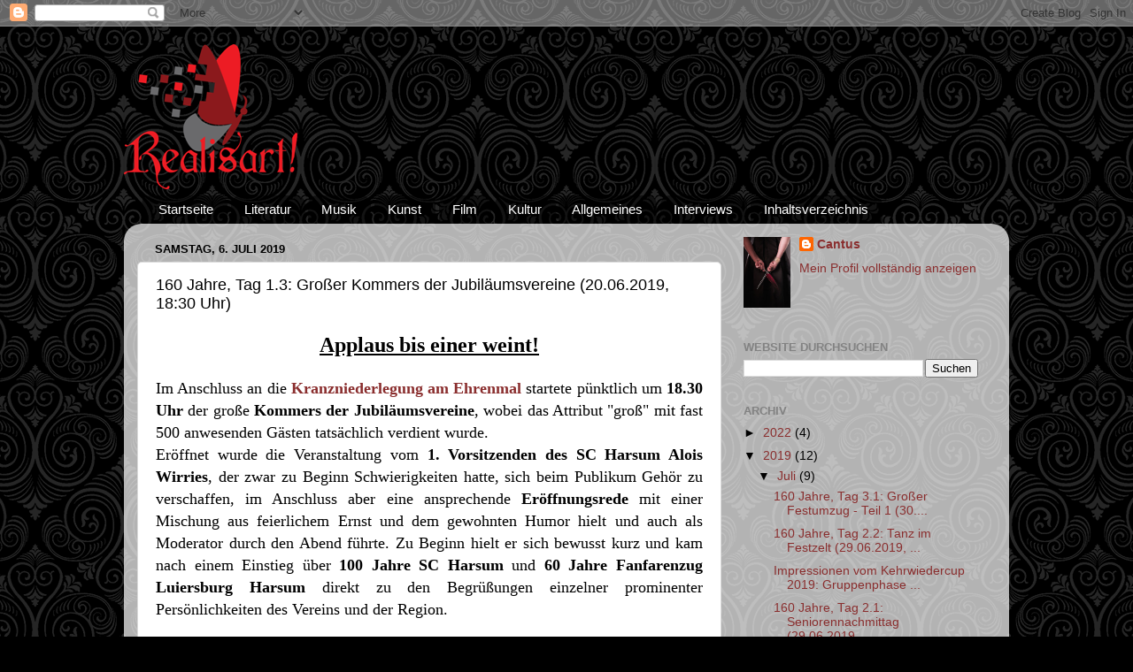

--- FILE ---
content_type: text/html; charset=UTF-8
request_url: http://www.realisart.com/2019/07/160-jahre-tag-13-groer-kommers-der.html
body_size: 42172
content:
<!DOCTYPE html>
<html class='v2' dir='ltr' lang='de'>
<head>
<link href='https://www.blogger.com/static/v1/widgets/335934321-css_bundle_v2.css' rel='stylesheet' type='text/css'/>
<meta content='width=1100' name='viewport'/>
<meta content='text/html; charset=UTF-8' http-equiv='Content-Type'/>
<meta content='blogger' name='generator'/>
<link href='http://www.realisart.com/favicon.ico' rel='icon' type='image/x-icon'/>
<link href='http://www.realisart.com/2019/07/160-jahre-tag-13-groer-kommers-der.html' rel='canonical'/>
<link rel="alternate" type="application/atom+xml" title="Realisart!  - Atom" href="http://www.realisart.com/feeds/posts/default" />
<link rel="alternate" type="application/rss+xml" title="Realisart!  - RSS" href="http://www.realisart.com/feeds/posts/default?alt=rss" />
<link rel="service.post" type="application/atom+xml" title="Realisart!  - Atom" href="https://www.blogger.com/feeds/6589067309115162980/posts/default" />

<link rel="alternate" type="application/atom+xml" title="Realisart!  - Atom" href="http://www.realisart.com/feeds/8114935136145499182/comments/default" />
<!--Can't find substitution for tag [blog.ieCssRetrofitLinks]-->
<link href='https://blogger.googleusercontent.com/img/b/R29vZ2xl/AVvXsEhIJK8CkyDTnj9prbwJDzJQDZfngG_6VuN18hk8aeP2AButwmLgYoTrnkka7bTuts_YLRDu3PMBu4QByX-A0s6abYHD035fTxgX9lH40EjxdZDIjFzmhIrHdhxUcp61fsd6Fe6HsMrzb6g/s320/DSC_2316.jpg' rel='image_src'/>
<meta content='http://www.realisart.com/2019/07/160-jahre-tag-13-groer-kommers-der.html' property='og:url'/>
<meta content='160 Jahre, Tag 1.3: Großer Kommers der Jubiläumsvereine (20.06.2019, 18:30 Uhr)' property='og:title'/>
<meta content=' Applaus bis einer weint!     Im Anschluss an die Kranzniederlegung am Ehrenmal  startete pünktlich um 18.30 Uhr  der große Kommers der Jubi...' property='og:description'/>
<meta content='https://blogger.googleusercontent.com/img/b/R29vZ2xl/AVvXsEhIJK8CkyDTnj9prbwJDzJQDZfngG_6VuN18hk8aeP2AButwmLgYoTrnkka7bTuts_YLRDu3PMBu4QByX-A0s6abYHD035fTxgX9lH40EjxdZDIjFzmhIrHdhxUcp61fsd6Fe6HsMrzb6g/w1200-h630-p-k-no-nu/DSC_2316.jpg' property='og:image'/>
<title>Realisart! : 160 Jahre, Tag 1.3: Großer Kommers der Jubiläumsvereine (20.06.2019, 18:30 Uhr)</title>
<style id='page-skin-1' type='text/css'><!--
/*-----------------------------------------------
Blogger Template Style
Name:     Picture Window
Designer: Blogger
URL:      www.blogger.com
----------------------------------------------- */
/* Content
----------------------------------------------- */
body {
font: normal normal 15px Arial, Tahoma, Helvetica, FreeSans, sans-serif;
color: #000000;
background: #000000 url(//themes.googleusercontent.com/image?id=0BwVBOzw_-hbMNjdhZTQ5ZjMtOTUzOS00ZDRjLTk4YWEtYWFjMDUxYmFmODFj) repeat scroll top center /* Credit: enjoynz (http://www.istockphoto.com/googleimages.php?id=5848437&platform=blogger) */;
}
html body .region-inner {
min-width: 0;
max-width: 100%;
width: auto;
}
.content-outer {
font-size: 90%;
}
a:link {
text-decoration:none;
color: #8a2e2e;
}
a:visited {
text-decoration:none;
color: #ca6060;
}
a:hover {
text-decoration:underline;
color: #ff2b3c;
}
.content-outer {
background: transparent none repeat scroll top left;
-moz-border-radius: 0;
-webkit-border-radius: 0;
-goog-ms-border-radius: 0;
border-radius: 0;
-moz-box-shadow: 0 0 0 rgba(0, 0, 0, .15);
-webkit-box-shadow: 0 0 0 rgba(0, 0, 0, .15);
-goog-ms-box-shadow: 0 0 0 rgba(0, 0, 0, .15);
box-shadow: 0 0 0 rgba(0, 0, 0, .15);
margin: 20px auto;
}
.content-inner {
padding: 0;
}
/* Header
----------------------------------------------- */
.header-outer {
background: transparent none repeat-x scroll top left;
_background-image: none;
color: #ff0000;
-moz-border-radius: 0;
-webkit-border-radius: 0;
-goog-ms-border-radius: 0;
border-radius: 0;
}
.Header img, .Header #header-inner {
-moz-border-radius: 0;
-webkit-border-radius: 0;
-goog-ms-border-radius: 0;
border-radius: 0;
}
.header-inner .Header .titlewrapper,
.header-inner .Header .descriptionwrapper {
padding-left: 0;
padding-right: 0;
}
.Header h1 {
font: italic bold 36px 'Times New Roman', Times, FreeSerif, serif;
text-shadow: 1px 1px 3px rgba(0, 0, 0, 0.3);
}
.Header h1 a {
color: #ff0000;
}
.Header .description {
font-size: 130%;
}
/* Tabs
----------------------------------------------- */
.tabs-inner {
margin: .5em 20px 0;
padding: 0;
}
.tabs-inner .section {
margin: 0;
}
.tabs-inner .widget ul {
padding: 0;
background: transparent none repeat scroll bottom;
-moz-border-radius: 0;
-webkit-border-radius: 0;
-goog-ms-border-radius: 0;
border-radius: 0;
}
.tabs-inner .widget li {
border: none;
}
.tabs-inner .widget li a {
display: inline-block;
padding: .5em 1em;
margin-right: .25em;
color: #ffffff;
font: normal normal 15px Arial, Tahoma, Helvetica, FreeSans, sans-serif;
-moz-border-radius: 10px 10px 0 0;
-webkit-border-top-left-radius: 10px;
-webkit-border-top-right-radius: 10px;
-goog-ms-border-radius: 10px 10px 0 0;
border-radius: 10px 10px 0 0;
background: transparent url(https://resources.blogblog.com/blogblog/data/1kt/transparent/black50.png) repeat scroll top left;
border-right: 1px solid transparent;
}
.tabs-inner .widget li:first-child a {
padding-left: 1.25em;
-moz-border-radius-topleft: 10px;
-moz-border-radius-bottomleft: 0;
-webkit-border-top-left-radius: 10px;
-webkit-border-bottom-left-radius: 0;
-goog-ms-border-top-left-radius: 10px;
-goog-ms-border-bottom-left-radius: 0;
border-top-left-radius: 10px;
border-bottom-left-radius: 0;
}
.tabs-inner .widget li.selected a,
.tabs-inner .widget li a:hover {
position: relative;
z-index: 1;
background: transparent url(https://resources.blogblog.com/blogblog/data/1kt/transparent/white80.png) repeat scroll bottom;
color: #993333;
-moz-box-shadow: 0 0 3px rgba(0, 0, 0, .15);
-webkit-box-shadow: 0 0 3px rgba(0, 0, 0, .15);
-goog-ms-box-shadow: 0 0 3px rgba(0, 0, 0, .15);
box-shadow: 0 0 3px rgba(0, 0, 0, .15);
}
/* Headings
----------------------------------------------- */
h2 {
font: bold normal 13px Arial, Tahoma, Helvetica, FreeSans, sans-serif;
text-transform: uppercase;
color: #828282;
margin: .5em 0;
}
/* Main
----------------------------------------------- */
.main-outer {
background: transparent url(https://resources.blogblog.com/blogblog/data/1kt/transparent/white80.png) repeat scroll top left;
-moz-border-radius: 20px 20px 0 0;
-webkit-border-top-left-radius: 20px;
-webkit-border-top-right-radius: 20px;
-webkit-border-bottom-left-radius: 0;
-webkit-border-bottom-right-radius: 0;
-goog-ms-border-radius: 20px 20px 0 0;
border-radius: 20px 20px 0 0;
-moz-box-shadow: 0 1px 3px rgba(0, 0, 0, .15);
-webkit-box-shadow: 0 1px 3px rgba(0, 0, 0, .15);
-goog-ms-box-shadow: 0 1px 3px rgba(0, 0, 0, .15);
box-shadow: 0 1px 3px rgba(0, 0, 0, .15);
}
.main-inner {
padding: 15px 20px 20px;
}
.main-inner .column-center-inner {
padding: 0 0;
}
.main-inner .column-left-inner {
padding-left: 0;
}
.main-inner .column-right-inner {
padding-right: 0;
}
/* Posts
----------------------------------------------- */
h3.post-title {
margin: 0;
font: normal normal 18px Arial, Tahoma, Helvetica, FreeSans, sans-serif;
}
.comments h4 {
margin: 1em 0 0;
font: normal normal 18px Arial, Tahoma, Helvetica, FreeSans, sans-serif;
}
.date-header span {
color: #000000;
}
.post-outer {
background-color: #ffffff;
border: solid 1px #dbdbdb;
-moz-border-radius: 5px;
-webkit-border-radius: 5px;
border-radius: 5px;
-goog-ms-border-radius: 5px;
padding: 15px 20px;
margin: 0 -20px 20px;
}
.post-body {
line-height: 1.4;
font-size: 110%;
position: relative;
}
.post-header {
margin: 0 0 1.5em;
color: #959595;
line-height: 1.6;
}
.post-footer {
margin: .5em 0 0;
color: #959595;
line-height: 1.6;
}
#blog-pager {
font-size: 140%
}
#comments .comment-author {
padding-top: 1.5em;
border-top: dashed 1px #ccc;
border-top: dashed 1px rgba(128, 128, 128, .5);
background-position: 0 1.5em;
}
#comments .comment-author:first-child {
padding-top: 0;
border-top: none;
}
.avatar-image-container {
margin: .2em 0 0;
}
/* Comments
----------------------------------------------- */
.comments .comments-content .icon.blog-author {
background-repeat: no-repeat;
background-image: url([data-uri]);
}
.comments .comments-content .loadmore a {
border-top: 1px solid #ff2b3c;
border-bottom: 1px solid #ff2b3c;
}
.comments .continue {
border-top: 2px solid #ff2b3c;
}
/* Widgets
----------------------------------------------- */
.widget ul, .widget #ArchiveList ul.flat {
padding: 0;
list-style: none;
}
.widget ul li, .widget #ArchiveList ul.flat li {
border-top: dashed 1px #ccc;
border-top: dashed 1px rgba(128, 128, 128, .5);
}
.widget ul li:first-child, .widget #ArchiveList ul.flat li:first-child {
border-top: none;
}
.widget .post-body ul {
list-style: disc;
}
.widget .post-body ul li {
border: none;
}
/* Footer
----------------------------------------------- */
.footer-outer {
color:#c9c9c9;
background: transparent url(https://resources.blogblog.com/blogblog/data/1kt/transparent/black50.png) repeat scroll top left;
-moz-border-radius: 0 0 20px 20px;
-webkit-border-top-left-radius: 0;
-webkit-border-top-right-radius: 0;
-webkit-border-bottom-left-radius: 20px;
-webkit-border-bottom-right-radius: 20px;
-goog-ms-border-radius: 0 0 20px 20px;
border-radius: 0 0 20px 20px;
-moz-box-shadow: 0 1px 3px rgba(0, 0, 0, .15);
-webkit-box-shadow: 0 1px 3px rgba(0, 0, 0, .15);
-goog-ms-box-shadow: 0 1px 3px rgba(0, 0, 0, .15);
box-shadow: 0 1px 3px rgba(0, 0, 0, .15);
}
.footer-inner {
padding: 10px 20px 20px;
}
.footer-outer a {
color: #ed949d;
}
.footer-outer a:visited {
color: #ed7a71;
}
.footer-outer a:hover {
color: #ff2b3c;
}
.footer-outer .widget h2 {
color: #a6a6a6;
}
/* Mobile
----------------------------------------------- */
html body.mobile {
height: auto;
}
html body.mobile {
min-height: 480px;
background-size: 100% auto;
}
.mobile .body-fauxcolumn-outer {
background: transparent none repeat scroll top left;
}
html .mobile .mobile-date-outer, html .mobile .blog-pager {
border-bottom: none;
background: transparent url(https://resources.blogblog.com/blogblog/data/1kt/transparent/white80.png) repeat scroll top left;
margin-bottom: 10px;
}
.mobile .date-outer {
background: transparent url(https://resources.blogblog.com/blogblog/data/1kt/transparent/white80.png) repeat scroll top left;
}
.mobile .header-outer, .mobile .main-outer,
.mobile .post-outer, .mobile .footer-outer {
-moz-border-radius: 0;
-webkit-border-radius: 0;
-goog-ms-border-radius: 0;
border-radius: 0;
}
.mobile .content-outer,
.mobile .main-outer,
.mobile .post-outer {
background: inherit;
border: none;
}
.mobile .content-outer {
font-size: 100%;
}
.mobile-link-button {
background-color: #8a2e2e;
}
.mobile-link-button a:link, .mobile-link-button a:visited {
color: #ffffff;
}
.mobile-index-contents {
color: #000000;
}
.mobile .tabs-inner .PageList .widget-content {
background: transparent url(https://resources.blogblog.com/blogblog/data/1kt/transparent/white80.png) repeat scroll bottom;
color: #993333;
}
.mobile .tabs-inner .PageList .widget-content .pagelist-arrow {
border-left: 1px solid transparent;
}

--></style>
<style id='template-skin-1' type='text/css'><!--
body {
min-width: 1000px;
}
.content-outer, .content-fauxcolumn-outer, .region-inner {
min-width: 1000px;
max-width: 1000px;
_width: 1000px;
}
.main-inner .columns {
padding-left: 0px;
padding-right: 310px;
}
.main-inner .fauxcolumn-center-outer {
left: 0px;
right: 310px;
/* IE6 does not respect left and right together */
_width: expression(this.parentNode.offsetWidth -
parseInt("0px") -
parseInt("310px") + 'px');
}
.main-inner .fauxcolumn-left-outer {
width: 0px;
}
.main-inner .fauxcolumn-right-outer {
width: 310px;
}
.main-inner .column-left-outer {
width: 0px;
right: 100%;
margin-left: -0px;
}
.main-inner .column-right-outer {
width: 310px;
margin-right: -310px;
}
#layout {
min-width: 0;
}
#layout .content-outer {
min-width: 0;
width: 800px;
}
#layout .region-inner {
min-width: 0;
width: auto;
}
body#layout div.add_widget {
padding: 8px;
}
body#layout div.add_widget a {
margin-left: 32px;
}
--></style>
<style>
    body {background-image:url(\/\/themes.googleusercontent.com\/image?id=0BwVBOzw_-hbMNjdhZTQ5ZjMtOTUzOS00ZDRjLTk4YWEtYWFjMDUxYmFmODFj);}
    
@media (max-width: 200px) { body {background-image:url(\/\/themes.googleusercontent.com\/image?id=0BwVBOzw_-hbMNjdhZTQ5ZjMtOTUzOS00ZDRjLTk4YWEtYWFjMDUxYmFmODFj&options=w200);}}
@media (max-width: 400px) and (min-width: 201px) { body {background-image:url(\/\/themes.googleusercontent.com\/image?id=0BwVBOzw_-hbMNjdhZTQ5ZjMtOTUzOS00ZDRjLTk4YWEtYWFjMDUxYmFmODFj&options=w400);}}
@media (max-width: 800px) and (min-width: 401px) { body {background-image:url(\/\/themes.googleusercontent.com\/image?id=0BwVBOzw_-hbMNjdhZTQ5ZjMtOTUzOS00ZDRjLTk4YWEtYWFjMDUxYmFmODFj&options=w800);}}
@media (max-width: 1200px) and (min-width: 801px) { body {background-image:url(\/\/themes.googleusercontent.com\/image?id=0BwVBOzw_-hbMNjdhZTQ5ZjMtOTUzOS00ZDRjLTk4YWEtYWFjMDUxYmFmODFj&options=w1200);}}
/* Last tag covers anything over one higher than the previous max-size cap. */
@media (min-width: 1201px) { body {background-image:url(\/\/themes.googleusercontent.com\/image?id=0BwVBOzw_-hbMNjdhZTQ5ZjMtOTUzOS00ZDRjLTk4YWEtYWFjMDUxYmFmODFj&options=w1600);}}
  </style>
<link href='https://www.blogger.com/dyn-css/authorization.css?targetBlogID=6589067309115162980&amp;zx=8f4466d5-215e-4580-a3fe-71ddf532a637' media='none' onload='if(media!=&#39;all&#39;)media=&#39;all&#39;' rel='stylesheet'/><noscript><link href='https://www.blogger.com/dyn-css/authorization.css?targetBlogID=6589067309115162980&amp;zx=8f4466d5-215e-4580-a3fe-71ddf532a637' rel='stylesheet'/></noscript>
<meta name='google-adsense-platform-account' content='ca-host-pub-1556223355139109'/>
<meta name='google-adsense-platform-domain' content='blogspot.com'/>

</head>
<body class='loading variant-open'>
<div class='navbar section' id='navbar' name='Navbar'><div class='widget Navbar' data-version='1' id='Navbar1'><script type="text/javascript">
    function setAttributeOnload(object, attribute, val) {
      if(window.addEventListener) {
        window.addEventListener('load',
          function(){ object[attribute] = val; }, false);
      } else {
        window.attachEvent('onload', function(){ object[attribute] = val; });
      }
    }
  </script>
<div id="navbar-iframe-container"></div>
<script type="text/javascript" src="https://apis.google.com/js/platform.js"></script>
<script type="text/javascript">
      gapi.load("gapi.iframes:gapi.iframes.style.bubble", function() {
        if (gapi.iframes && gapi.iframes.getContext) {
          gapi.iframes.getContext().openChild({
              url: 'https://www.blogger.com/navbar/6589067309115162980?po\x3d8114935136145499182\x26origin\x3dhttp://www.realisart.com',
              where: document.getElementById("navbar-iframe-container"),
              id: "navbar-iframe"
          });
        }
      });
    </script><script type="text/javascript">
(function() {
var script = document.createElement('script');
script.type = 'text/javascript';
script.src = '//pagead2.googlesyndication.com/pagead/js/google_top_exp.js';
var head = document.getElementsByTagName('head')[0];
if (head) {
head.appendChild(script);
}})();
</script>
</div></div>
<div class='body-fauxcolumns'>
<div class='fauxcolumn-outer body-fauxcolumn-outer'>
<div class='cap-top'>
<div class='cap-left'></div>
<div class='cap-right'></div>
</div>
<div class='fauxborder-left'>
<div class='fauxborder-right'></div>
<div class='fauxcolumn-inner'>
</div>
</div>
<div class='cap-bottom'>
<div class='cap-left'></div>
<div class='cap-right'></div>
</div>
</div>
</div>
<div class='content'>
<div class='content-fauxcolumns'>
<div class='fauxcolumn-outer content-fauxcolumn-outer'>
<div class='cap-top'>
<div class='cap-left'></div>
<div class='cap-right'></div>
</div>
<div class='fauxborder-left'>
<div class='fauxborder-right'></div>
<div class='fauxcolumn-inner'>
</div>
</div>
<div class='cap-bottom'>
<div class='cap-left'></div>
<div class='cap-right'></div>
</div>
</div>
</div>
<div class='content-outer'>
<div class='content-cap-top cap-top'>
<div class='cap-left'></div>
<div class='cap-right'></div>
</div>
<div class='fauxborder-left content-fauxborder-left'>
<div class='fauxborder-right content-fauxborder-right'></div>
<div class='content-inner'>
<header>
<div class='header-outer'>
<div class='header-cap-top cap-top'>
<div class='cap-left'></div>
<div class='cap-right'></div>
</div>
<div class='fauxborder-left header-fauxborder-left'>
<div class='fauxborder-right header-fauxborder-right'></div>
<div class='region-inner header-inner'>
<div class='header section' id='header' name='Header'><div class='widget Header' data-version='1' id='Header1'>
<div id='header-inner'>
<a href='http://www.realisart.com/' style='display: block'>
<img alt='Realisart! ' height='164px; ' id='Header1_headerimg' src='https://blogger.googleusercontent.com/img/b/R29vZ2xl/AVvXsEjUrfpklSTZ-gNKKfzyS59dHTSJqr0qIVmcLJFkr4xhHOUB1-SljHqRq5Rnq-txziZR20b7KZ6xCftRXWF40T2THxC8E_OCLli6nIWAW3OOvP6-gMFvf22V6nj_yLt7VQcx9Dwy-cSJPk4/s1600/original-4714-1102328+-+Kopie+%25283%2529.png' style='display: block' width='196px; '/>
</a>
</div>
</div></div>
</div>
</div>
<div class='header-cap-bottom cap-bottom'>
<div class='cap-left'></div>
<div class='cap-right'></div>
</div>
</div>
</header>
<div class='tabs-outer'>
<div class='tabs-cap-top cap-top'>
<div class='cap-left'></div>
<div class='cap-right'></div>
</div>
<div class='fauxborder-left tabs-fauxborder-left'>
<div class='fauxborder-right tabs-fauxborder-right'></div>
<div class='region-inner tabs-inner'>
<div class='tabs section' id='crosscol' name='Spaltenübergreifend'><div class='widget PageList' data-version='1' id='PageList1'>
<h2>Seiten</h2>
<div class='widget-content'>
<ul>
<li>
<a href='http://www.realisart.com/'>Startseite</a>
</li>
<li>
<a href='http://realisart.blogspot.de/search/label/Literatur'>Literatur</a>
</li>
<li>
<a href='http://realisart.blogspot.de/search/label/Musik'>Musik</a>
</li>
<li>
<a href='http://realisart.blogspot.de/search/label/Kunst'>Kunst</a>
</li>
<li>
<a href='http://realisart.blogspot.de/search/label/Film'>Film</a>
</li>
<li>
<a href='http://realisart.blogspot.de/search/label/Kultur'>Kultur</a>
</li>
<li>
<a href='http://realisart.blogspot.de/search/label/Allgemeines'>Allgemeines</a>
</li>
<li>
<a href='http://www.realisart.com/search/label/Video-Interviews'>Interviews</a>
</li>
<li>
<a href='http://www.realisart.com/search/label/Inhaltsverzeichnis'>Inhaltsverzeichnis</a>
</li>
</ul>
<div class='clear'></div>
</div>
</div></div>
<div class='tabs no-items section' id='crosscol-overflow' name='Cross-Column 2'></div>
</div>
</div>
<div class='tabs-cap-bottom cap-bottom'>
<div class='cap-left'></div>
<div class='cap-right'></div>
</div>
</div>
<div class='main-outer'>
<div class='main-cap-top cap-top'>
<div class='cap-left'></div>
<div class='cap-right'></div>
</div>
<div class='fauxborder-left main-fauxborder-left'>
<div class='fauxborder-right main-fauxborder-right'></div>
<div class='region-inner main-inner'>
<div class='columns fauxcolumns'>
<div class='fauxcolumn-outer fauxcolumn-center-outer'>
<div class='cap-top'>
<div class='cap-left'></div>
<div class='cap-right'></div>
</div>
<div class='fauxborder-left'>
<div class='fauxborder-right'></div>
<div class='fauxcolumn-inner'>
</div>
</div>
<div class='cap-bottom'>
<div class='cap-left'></div>
<div class='cap-right'></div>
</div>
</div>
<div class='fauxcolumn-outer fauxcolumn-left-outer'>
<div class='cap-top'>
<div class='cap-left'></div>
<div class='cap-right'></div>
</div>
<div class='fauxborder-left'>
<div class='fauxborder-right'></div>
<div class='fauxcolumn-inner'>
</div>
</div>
<div class='cap-bottom'>
<div class='cap-left'></div>
<div class='cap-right'></div>
</div>
</div>
<div class='fauxcolumn-outer fauxcolumn-right-outer'>
<div class='cap-top'>
<div class='cap-left'></div>
<div class='cap-right'></div>
</div>
<div class='fauxborder-left'>
<div class='fauxborder-right'></div>
<div class='fauxcolumn-inner'>
</div>
</div>
<div class='cap-bottom'>
<div class='cap-left'></div>
<div class='cap-right'></div>
</div>
</div>
<!-- corrects IE6 width calculation -->
<div class='columns-inner'>
<div class='column-center-outer'>
<div class='column-center-inner'>
<div class='main section' id='main' name='Hauptbereich'><div class='widget Blog' data-version='1' id='Blog1'>
<div class='blog-posts hfeed'>

          <div class="date-outer">
        
<h2 class='date-header'><span>Samstag, 6. Juli 2019</span></h2>

          <div class="date-posts">
        
<div class='post-outer'>
<div class='post hentry uncustomized-post-template' itemprop='blogPost' itemscope='itemscope' itemtype='http://schema.org/BlogPosting'>
<meta content='https://blogger.googleusercontent.com/img/b/R29vZ2xl/AVvXsEhIJK8CkyDTnj9prbwJDzJQDZfngG_6VuN18hk8aeP2AButwmLgYoTrnkka7bTuts_YLRDu3PMBu4QByX-A0s6abYHD035fTxgX9lH40EjxdZDIjFzmhIrHdhxUcp61fsd6Fe6HsMrzb6g/s320/DSC_2316.jpg' itemprop='image_url'/>
<meta content='6589067309115162980' itemprop='blogId'/>
<meta content='8114935136145499182' itemprop='postId'/>
<a name='8114935136145499182'></a>
<h3 class='post-title entry-title' itemprop='name'>
160 Jahre, Tag 1.3: Großer Kommers der Jubiläumsvereine (20.06.2019, 18:30 Uhr)
</h3>
<div class='post-header'>
<div class='post-header-line-1'></div>
</div>
<div class='post-body entry-content' id='post-body-8114935136145499182' itemprop='description articleBody'>
<div style="text-align: center;">
<span style="font-size: large;"><span style="font-family: &quot;georgia&quot; , &quot;times new roman&quot; , serif;"><u><b><span style="font-size: x-large;">Applaus bis einer weint!</span></b></u></span></span></div>
<div style="text-align: justify;">
<br /></div>
<div style="text-align: justify;">
<span style="font-size: large;"><span style="font-family: &quot;georgia&quot; , &quot;times new roman&quot; , serif;">Im Anschluss an die <a href="http://www.realisart.com/2019/07/160-jahre-tag-12-kranzniederlegung-am.html" target="_blank"><b>Kranzniederlegung am Ehrenmal</b></a> startete pünktlich um <b>18.30 Uhr</b> der große <b>Kommers der Jubiläumsvereine</b>, wobei das Attribut "groß" mit fast 500 anwesenden Gästen tatsächlich verdient wurde.&nbsp;</span></span><br />
<span style="font-size: large;"><span style="font-family: &quot;georgia&quot; , &quot;times new roman&quot; , serif;">Eröffnet wurde die Veranstaltung vom <b>1. Vorsitzenden des SC Harsum Alois Wirries</b>, der zwar zu Beginn Schwierigkeiten hatte, sich beim Publikum Gehör zu verschaffen, im Anschluss aber eine ansprechende <b>Eröffnungsrede</b> mit einer Mischung aus feierlichem Ernst und dem gewohnten Humor hielt und auch als Moderator durch den Abend führte. Zu Beginn hielt er sich bewusst kurz und kam nach einem Einstieg über <b>100 Jahre SC Harsum</b> und <b>60 Jahre Fanfarenzug Luiersburg Harsum</b> direkt zu den Begrüßungen einzelner prominenter Persönlichkeiten des Vereins und der Region. </span></span><br />
<br />
<div class="separator" style="clear: both; text-align: center;">
<a href="https://blogger.googleusercontent.com/img/b/R29vZ2xl/AVvXsEhIJK8CkyDTnj9prbwJDzJQDZfngG_6VuN18hk8aeP2AButwmLgYoTrnkka7bTuts_YLRDu3PMBu4QByX-A0s6abYHD035fTxgX9lH40EjxdZDIjFzmhIrHdhxUcp61fsd6Fe6HsMrzb6g/s1600/DSC_2316.jpg" imageanchor="1" style="margin-left: 1em; margin-right: 1em;"><img border="0" data-original-height="1060" data-original-width="1600" height="211" src="https://blogger.googleusercontent.com/img/b/R29vZ2xl/AVvXsEhIJK8CkyDTnj9prbwJDzJQDZfngG_6VuN18hk8aeP2AButwmLgYoTrnkka7bTuts_YLRDu3PMBu4QByX-A0s6abYHD035fTxgX9lH40EjxdZDIjFzmhIrHdhxUcp61fsd6Fe6HsMrzb6g/s320/DSC_2316.jpg" width="320" /></a><a href="https://blogger.googleusercontent.com/img/b/R29vZ2xl/AVvXsEhs4SHrRhnSjirM434iyA0iVcI4gBS1Zufu5Fv-PzFAZjBxU2FS11Eab8ElBXEyhyD-F57mW8kUATy3iPL_f5asjZ7dzrACnWWWWJfyVaHl2ff8cL_5tqZiBKUs6lFXnraP9ptoc06bKS4/s1600/DSC_2318-2.jpg" imageanchor="1" style="margin-left: 1em; margin-right: 1em;"><img border="0" data-original-height="1061" data-original-width="1600" height="132" src="https://blogger.googleusercontent.com/img/b/R29vZ2xl/AVvXsEhs4SHrRhnSjirM434iyA0iVcI4gBS1Zufu5Fv-PzFAZjBxU2FS11Eab8ElBXEyhyD-F57mW8kUATy3iPL_f5asjZ7dzrACnWWWWJfyVaHl2ff8cL_5tqZiBKUs6lFXnraP9ptoc06bKS4/s200/DSC_2318-2.jpg" style="cursor: move;" width="200" /></a></div>
<a name="more"></a><a href="https://blogger.googleusercontent.com/img/b/R29vZ2xl/AVvXsEgU3zroAutRmql3xZ9qxgLL_KdCTC9pmJBjlTxfoY9ZDWvHrVWwVu0vBdChpadpP30G3YvV-jFCrDgJ6VirZSbdcUk-2kUfQltEzQD_ZNL2NkRpF62_FHNxJbTWAWga-54OrbChDFeaY0w/s1600/DSC_2319-3.jpg" imageanchor="1" style="margin-left: 1em; margin-right: 1em;"><img border="0" data-original-height="1600" data-original-width="953" height="320" src="https://blogger.googleusercontent.com/img/b/R29vZ2xl/AVvXsEgU3zroAutRmql3xZ9qxgLL_KdCTC9pmJBjlTxfoY9ZDWvHrVWwVu0vBdChpadpP30G3YvV-jFCrDgJ6VirZSbdcUk-2kUfQltEzQD_ZNL2NkRpF62_FHNxJbTWAWga-54OrbChDFeaY0w/s320/DSC_2319-3.jpg" width="190" /></a><a href="https://blogger.googleusercontent.com/img/b/R29vZ2xl/AVvXsEigKamcG9r4i1EvAZesVIm5Zpjb_2W3XSPii0thUQXDcaFmZ8a6HerVcsGsrqyJAwXnBZt4cM915dUz6xvBlr2Mcmj0C435IUqIHxHXLe2X8Jw7P6Whi1MrLRKybeIAdkp9GW7c01hyphenhyphenZxg/s1600/DSC_2322-3.jpg" imageanchor="1" style="margin-left: 1em; margin-right: 1em;"><img border="0" data-original-height="1600" data-original-width="1081" height="320" src="https://blogger.googleusercontent.com/img/b/R29vZ2xl/AVvXsEigKamcG9r4i1EvAZesVIm5Zpjb_2W3XSPii0thUQXDcaFmZ8a6HerVcsGsrqyJAwXnBZt4cM915dUz6xvBlr2Mcmj0C435IUqIHxHXLe2X8Jw7P6Whi1MrLRKybeIAdkp9GW7c01hyphenhyphenZxg/s320/DSC_2322-3.jpg" width="216" /></a><br />
<table align="center" cellpadding="0" cellspacing="0" class="tr-caption-container" style="margin-left: auto; margin-right: auto; text-align: center;"><tbody>
<tr><td style="text-align: center;"><a href="https://blogger.googleusercontent.com/img/b/R29vZ2xl/AVvXsEjUrsy8jQfZ49Lka4c4GoJfJIVimfxT2qK0GEvjXxOJl8d0vR4EdS4P0gF3HNK4FfCnG2I5cDI2qt8FwUvTX2uyFU_y0S3ODxzbq-i_QB0TI8IYBGuHWYhF8_EibOKY1R2d0qMUQFR5Xss/s1600/DSC_2328-2.jpg" imageanchor="1" style="margin-left: auto; margin-right: auto;"><img border="0" data-original-height="945" data-original-width="1600" height="189" src="https://blogger.googleusercontent.com/img/b/R29vZ2xl/AVvXsEjUrsy8jQfZ49Lka4c4GoJfJIVimfxT2qK0GEvjXxOJl8d0vR4EdS4P0gF3HNK4FfCnG2I5cDI2qt8FwUvTX2uyFU_y0S3ODxzbq-i_QB0TI8IYBGuHWYhF8_EibOKY1R2d0qMUQFR5Xss/s320/DSC_2328-2.jpg" width="320" /></a></td></tr>
<tr><td class="tr-caption" style="text-align: center;">Einzelne Gäste wurden gesondert begrüßt.</td></tr>
</tbody></table>
<div class="separator" style="clear: both; text-align: center;">
<a href="https://blogger.googleusercontent.com/img/b/R29vZ2xl/AVvXsEgZXMwMnVbZEZVSjNaYGyG1omz9aYrWDj_08IkZ5n7B9q70J9_CdA-W9lCoozlWLmopGZEnCvJnPKcGGviKTM_GBlN7PEL-DJB6nBl3xYtoWioD08imhUtEed8hhOyVApmj8lhjRQwfNPw/s1600/DSC_2340-3.jpg" imageanchor="1" style="margin-left: 1em; margin-right: 1em;"><img border="0" data-original-height="886" data-original-width="1600" height="176" src="https://blogger.googleusercontent.com/img/b/R29vZ2xl/AVvXsEgZXMwMnVbZEZVSjNaYGyG1omz9aYrWDj_08IkZ5n7B9q70J9_CdA-W9lCoozlWLmopGZEnCvJnPKcGGviKTM_GBlN7PEL-DJB6nBl3xYtoWioD08imhUtEed8hhOyVApmj8lhjRQwfNPw/s320/DSC_2340-3.jpg" width="320" /></a></div>
<br />
<span style="font-size: large;"><span style="font-family: &quot;georgia&quot; , &quot;times new roman&quot; , serif;">Es folgte die Begrüßung des <b>1. Vorsitzenden des Fanfarenzuges Ingo Mausolf</b>, der sich bei seiner Rede ebenfalls kurz hielt, da die meisten seiner Punkte bereits vorweggenommen wurden und das geplante Programm straff war.&nbsp; Er ergänzte noch eine Begrüßung und wünschte einen schönen Abend.&nbsp;</span></span><br />
<br />
<div class="separator" style="clear: both; text-align: center;">
<a href="https://blogger.googleusercontent.com/img/b/R29vZ2xl/AVvXsEhh7unXsgRx-5H79PdW8GBRQCSaIwMhs8ZtDLXpNFgPOVDXQfC2iFz-IuILh0RuLmlVkLssDv1ttk3-jzTJNHxn5slWwBM_9-JBz0Xg6UOHImeiLE8DLFTPmDlQ7TDiaA2f_0Ctoxu5WjQ/s1600/DSC_2343-2.jpg" imageanchor="1" style="margin-left: 1em; margin-right: 1em;"><img border="0" data-original-height="1600" data-original-width="1256" height="320" src="https://blogger.googleusercontent.com/img/b/R29vZ2xl/AVvXsEhh7unXsgRx-5H79PdW8GBRQCSaIwMhs8ZtDLXpNFgPOVDXQfC2iFz-IuILh0RuLmlVkLssDv1ttk3-jzTJNHxn5slWwBM_9-JBz0Xg6UOHImeiLE8DLFTPmDlQ7TDiaA2f_0Ctoxu5WjQ/s320/DSC_2343-2.jpg" style="cursor: move;" width="251" /></a></div>
<br />
<span style="font-size: large;"><span style="font-family: &quot;georgia&quot; , &quot;times new roman&quot; , serif;">Es folgte eine Abwechslung aus Gastrednern und Ehrungen, wobei das Bühnenprogramm von einer Leinwand mit projezierten Fotos zum SC-Jubiläum begleitet wurde. Verantwortlich dafür zeichnete sich <b>Holger Gangwisch</b>.&nbsp;</span></span><br />
<br />
<div class="separator" style="clear: both; text-align: center;">
<a href="https://blogger.googleusercontent.com/img/b/R29vZ2xl/AVvXsEhpPMqcUpk9swYZ0sl2wQAzWSQOyNQ79D-U9a67blvKWfDnnY6Bi2pbI90GLl-YCVd8iyZN6KAz8smH5ym1scbV-M6UV2dJUGcpaMrWPpMpvixUpRjllrdHRb_pW9U62Ci13r4VA4lMwDw/s1600/DSC_2776.jpg" imageanchor="1" style="margin-left: 1em; margin-right: 1em;"><img border="0" data-original-height="1061" data-original-width="1600" height="212" src="https://blogger.googleusercontent.com/img/b/R29vZ2xl/AVvXsEhpPMqcUpk9swYZ0sl2wQAzWSQOyNQ79D-U9a67blvKWfDnnY6Bi2pbI90GLl-YCVd8iyZN6KAz8smH5ym1scbV-M6UV2dJUGcpaMrWPpMpvixUpRjllrdHRb_pW9U62Ci13r4VA4lMwDw/s320/DSC_2776.jpg" width="320" /></a><a href="https://blogger.googleusercontent.com/img/b/R29vZ2xl/AVvXsEjacTWT64cKvr5GdmTXMJsnoUSkVYQPzZWrzpIZX628cIK7n_PVRg1WEv_BTJ-ucOcVvr1SbVQ2Rt2kpsEyT9KbwR-ZB-A9yQcZKk4Y4F8elziyiunUnrdditIhMQFKbSBdqcRUV5SBmnc/s1600/DSC_2574-2.jpg" imageanchor="1" style="margin-left: 1em; margin-right: 1em;"><img border="0" data-original-height="1191" data-original-width="1600" height="148" src="https://blogger.googleusercontent.com/img/b/R29vZ2xl/AVvXsEjacTWT64cKvr5GdmTXMJsnoUSkVYQPzZWrzpIZX628cIK7n_PVRg1WEv_BTJ-ucOcVvr1SbVQ2Rt2kpsEyT9KbwR-ZB-A9yQcZKk4Y4F8elziyiunUnrdditIhMQFKbSBdqcRUV5SBmnc/s200/DSC_2574-2.jpg" width="200" /></a></div>
&nbsp;<span style="font-size: large;"><span style="font-family: &quot;georgia&quot; , &quot;times new roman&quot; , serif;"> </span></span><br />
<span style="font-size: large;"><span style="font-family: &quot;georgia&quot; , &quot;times new roman&quot; , serif;">Erster Festredner des Abends und damit Inhaber der Eröffnungsrede war <b>Michael Weiner</b>, ehemaliger <b>Fifa-Schiedsrichter</b>, der von 1993 bis 2006 weit über <b>200 Bundesliga-Spiele</b> gepfiffen hat und auch in Harsum als Schieri tätig war. Bemerkenswert fand der sympathische Haseder am SC Harsum immer die gezeigte Gastfreundschaft den Schiedsrichtern gegenüber ("nach dem Spiel nicht vom Acker gejagt") und den Einsatz der für den SC tätigen Ehrenamtlichen.&nbsp;</span></span><br />
<br />
<div class="separator" style="clear: both; text-align: center;">
<a href="https://blogger.googleusercontent.com/img/b/R29vZ2xl/AVvXsEgOcE4Wo93wqcLdUBceXmmxb3UCbo5hmqLHXCdZ63HZsgk87HN0lHR4fK8ub9PjeLY4y7u_acYDiWYulZGI6Y6VljuXSfUt8gsIT6-HtX7vDpOqHkkcPn9ouEQ7qgWoydZOLSaCSu7vNTc/s1600/DSC_2349-3.jpg" imageanchor="1" style="margin-left: 1em; margin-right: 1em;"><img border="0" data-original-height="1600" data-original-width="1077" height="320" src="https://blogger.googleusercontent.com/img/b/R29vZ2xl/AVvXsEgOcE4Wo93wqcLdUBceXmmxb3UCbo5hmqLHXCdZ63HZsgk87HN0lHR4fK8ub9PjeLY4y7u_acYDiWYulZGI6Y6VljuXSfUt8gsIT6-HtX7vDpOqHkkcPn9ouEQ7qgWoydZOLSaCSu7vNTc/s320/DSC_2349-3.jpg" width="215" /></a><a href="https://blogger.googleusercontent.com/img/b/R29vZ2xl/AVvXsEhXqvsYYmXnswIu2PZjM8duRqH7JD91DlGdWt7IblYe-SkBQVQdyhabFz-e_-opR_JxZvgc3zTPHHhzmajrJWR0VMf7E2WsclxTdIP-Qu1vi3hqivtqS6lE3cMVIGgw2rDXdlbki1RpCFo/s1600/DSC_2352-2.jpg" imageanchor="1" style="margin-left: 1em; margin-right: 1em;"><img border="0" data-original-height="1536" data-original-width="1600" height="307" src="https://blogger.googleusercontent.com/img/b/R29vZ2xl/AVvXsEhXqvsYYmXnswIu2PZjM8duRqH7JD91DlGdWt7IblYe-SkBQVQdyhabFz-e_-opR_JxZvgc3zTPHHhzmajrJWR0VMf7E2WsclxTdIP-Qu1vi3hqivtqS6lE3cMVIGgw2rDXdlbki1RpCFo/s320/DSC_2352-2.jpg" width="320" /></a></div>
<div class="separator" style="clear: both; text-align: center;">
<a href="https://blogger.googleusercontent.com/img/b/R29vZ2xl/AVvXsEjgrgS6890EHo2MpwjjtAuT70fnVGAKYgUkTWljD2BHc1YkyADbxbnOgvO-mxm32p0mvIUK2VJKfLVwKAo1iRPiiXBdyjmc1ePzx35NkeYMnzWk2SCkcQL-61XRmxy7PZbmSFMpnx059g4/s1600/DSC_2356-2.jpg" imageanchor="1" style="margin-left: 1em; margin-right: 1em;"><img border="0" data-original-height="1060" data-original-width="1600" height="211" src="https://blogger.googleusercontent.com/img/b/R29vZ2xl/AVvXsEjgrgS6890EHo2MpwjjtAuT70fnVGAKYgUkTWljD2BHc1YkyADbxbnOgvO-mxm32p0mvIUK2VJKfLVwKAo1iRPiiXBdyjmc1ePzx35NkeYMnzWk2SCkcQL-61XRmxy7PZbmSFMpnx059g4/s320/DSC_2356-2.jpg" width="320" /></a></div>
<div class="separator" style="clear: both; text-align: center;">
<a href="https://blogger.googleusercontent.com/img/b/R29vZ2xl/AVvXsEiVl5YlrwcFOUNShcHufHz7JVGbNrC8rDplqa8DwyJZcGM0u_GM56Kktt7bx4Enud3yOYjSbVkbKvfC1Fo67gsKq9W4cBA_ASs90T9WE7FV_As9fzH4ktwdvniZvgrxcurTTm3P7GT41Is/s1600/DSC_2360-2.jpg" imageanchor="1" style="margin-left: 1em; margin-right: 1em;"><img border="0" data-original-height="1061" data-original-width="1600" height="132" src="https://blogger.googleusercontent.com/img/b/R29vZ2xl/AVvXsEiVl5YlrwcFOUNShcHufHz7JVGbNrC8rDplqa8DwyJZcGM0u_GM56Kktt7bx4Enud3yOYjSbVkbKvfC1Fo67gsKq9W4cBA_ASs90T9WE7FV_As9fzH4ktwdvniZvgrxcurTTm3P7GT41Is/s200/DSC_2360-2.jpg" width="200" /></a><a href="https://blogger.googleusercontent.com/img/b/R29vZ2xl/AVvXsEhvd8au2mLxmOM7al0YgKRLYdxt9nnI5jy2R6gei4QXJi0268pQ1fw6lbBX3PL1UqRetiafGaqVwCqHZIQHh8bEcJ2fORJlnntMQc__34EMiBAqCwA7TE9OIfJMGrczSB07Ib8deSuIHr0/s1600/DSC_2364.jpg" imageanchor="1" style="margin-left: 1em; margin-right: 1em;"><img border="0" data-original-height="1061" data-original-width="1600" height="212" src="https://blogger.googleusercontent.com/img/b/R29vZ2xl/AVvXsEhvd8au2mLxmOM7al0YgKRLYdxt9nnI5jy2R6gei4QXJi0268pQ1fw6lbBX3PL1UqRetiafGaqVwCqHZIQHh8bEcJ2fORJlnntMQc__34EMiBAqCwA7TE9OIfJMGrczSB07Ib8deSuIHr0/s320/DSC_2364.jpg" width="320" /></a></div>
<span style="font-size: large;"><span style="font-family: &quot;georgia&quot; , &quot;times new roman&quot; , serif;"><br /></span></span>
<span style="font-size: large;"><span style="font-family: &quot;georgia&quot; , &quot;times new roman&quot; , serif;">Zunächst wurde der Sieger der <b>Schützenscheibe</b> verkündet. Beim <b>SC-Jubiläumsschießen</b> konnten sich alle Mitglieder des SC Harsum im Vereinshaus des Schützenvereins im Luftgewehrschießen messen und gleichzeitig um die Schützenscheibe zu 100 Jahre SC Harsum kämpfen. Als stolzer Sieger ging dabei <b>Timo Rehbein</b> hervor, der mit einem Teiler von 1,4 den besten Wert erzielen konnte und seine Urkunde sichtlich glücklich gen Zeltdecke hob. Den zweiten Platz machte <b>Thomas Bludau</b> (15,0), gefolgt von <b>Siggi Rieger</b> (16,6) auf dem dritten Platz.</span></span><br />
<br />
<div class="separator" style="clear: both; text-align: center;">
<a href="https://blogger.googleusercontent.com/img/b/R29vZ2xl/AVvXsEhJoqyzT14Q_iamOf2YAPTWxFMobCbl-iKOJWp8Ey35liVHN_r4kaYEd3XZjrTL4QcxsZnhJ_e6FnNzMCWucaGA9bkFNreE1EcVXOn5_THyUvsxRc8h8zmXWtqyH-rPvo8ELlN42wUHsvE/s1600/DSC_2368.jpg" imageanchor="1" style="margin-left: 1em; margin-right: 1em;"><img border="0" data-original-height="1060" data-original-width="1600" height="211" src="https://blogger.googleusercontent.com/img/b/R29vZ2xl/AVvXsEhJoqyzT14Q_iamOf2YAPTWxFMobCbl-iKOJWp8Ey35liVHN_r4kaYEd3XZjrTL4QcxsZnhJ_e6FnNzMCWucaGA9bkFNreE1EcVXOn5_THyUvsxRc8h8zmXWtqyH-rPvo8ELlN42wUHsvE/s320/DSC_2368.jpg" width="320" /></a><a href="https://blogger.googleusercontent.com/img/b/R29vZ2xl/AVvXsEiWcfrXCuRBrVwZ_I1yPKy8fPkB6ATvuEP92TbTzH7C8cnI1_-itPPkjJ2ZYbaJ9Mevwn8OTUXs8AmJcBOxjZEeS0zIW50NT3_Tn39SwfANzoSgvc5RH6Vzg8K2VkmxauBLiYhmoywqYF0/s1600/DSC_2388-2.jpg" imageanchor="1" style="margin-left: 1em; margin-right: 1em;"><img border="0" data-original-height="1600" data-original-width="918" height="320" src="https://blogger.googleusercontent.com/img/b/R29vZ2xl/AVvXsEiWcfrXCuRBrVwZ_I1yPKy8fPkB6ATvuEP92TbTzH7C8cnI1_-itPPkjJ2ZYbaJ9Mevwn8OTUXs8AmJcBOxjZEeS0zIW50NT3_Tn39SwfANzoSgvc5RH6Vzg8K2VkmxauBLiYhmoywqYF0/s320/DSC_2388-2.jpg" width="183" /></a></div>
<div class="separator" style="clear: both; text-align: center;">
<a href="https://blogger.googleusercontent.com/img/b/R29vZ2xl/AVvXsEiLVvUufFuiZ-CaplpKjlzz6vs-q-0pkthkmMsCpGoWStqD-v-D-YHYdoRDSuC6I_pMC1nP0bf9-1AKRF5E7r5HTKbCeQTBj6P4iP9YA1LJwQvLf_v7dsVG8XGKprxXc8x2WSCJWip61cQ/s1600/DSC_2390.jpg" imageanchor="1" style="margin-left: 1em; margin-right: 1em;"><img border="0" data-original-height="1060" data-original-width="1600" height="131" src="https://blogger.googleusercontent.com/img/b/R29vZ2xl/AVvXsEiLVvUufFuiZ-CaplpKjlzz6vs-q-0pkthkmMsCpGoWStqD-v-D-YHYdoRDSuC6I_pMC1nP0bf9-1AKRF5E7r5HTKbCeQTBj6P4iP9YA1LJwQvLf_v7dsVG8XGKprxXc8x2WSCJWip61cQ/s200/DSC_2390.jpg" width="200" /></a><a href="https://blogger.googleusercontent.com/img/b/R29vZ2xl/AVvXsEgg1M8OQAzgH4q4NWp_nFCpB8opI2kNcs7DTLOxMdGoDcRv-Ha9V3HFiLycqXXBVBGt_xBn-aMqMIjcE0_pS1i6mBQpE38MHri55XYJXIQlhwTL5BkwgWF-TMCF6XHyj1TT81oReL4eBVo/s1600/DSC_2396-2.jpg" imageanchor="1" style="margin-left: 1em; margin-right: 1em;"><img border="0" data-original-height="1060" data-original-width="1600" height="131" src="https://blogger.googleusercontent.com/img/b/R29vZ2xl/AVvXsEgg1M8OQAzgH4q4NWp_nFCpB8opI2kNcs7DTLOxMdGoDcRv-Ha9V3HFiLycqXXBVBGt_xBn-aMqMIjcE0_pS1i6mBQpE38MHri55XYJXIQlhwTL5BkwgWF-TMCF6XHyj1TT81oReL4eBVo/s200/DSC_2396-2.jpg" width="200" /></a></div>
<div class="separator" style="clear: both; text-align: center;">
<a href="https://blogger.googleusercontent.com/img/b/R29vZ2xl/AVvXsEiuuQ3eqxz_Z57oyE3EGh67PYSHrPa3GInsDTD203N9BTjJjWozIpBrDEBze-u5lHUMC3MliTflJV3ve8epXCbTc1PfK0WS-dHoJw_XhbqR68Uar7_km9w0tcZry6bpHYqPnz2IgyGKQ_Y/s1600/DSC_2398.jpg" imageanchor="1" style="margin-left: 1em; margin-right: 1em;"><img border="0" data-original-height="1061" data-original-width="1600" height="265" src="https://blogger.googleusercontent.com/img/b/R29vZ2xl/AVvXsEiuuQ3eqxz_Z57oyE3EGh67PYSHrPa3GInsDTD203N9BTjJjWozIpBrDEBze-u5lHUMC3MliTflJV3ve8epXCbTc1PfK0WS-dHoJw_XhbqR68Uar7_km9w0tcZry6bpHYqPnz2IgyGKQ_Y/s400/DSC_2398.jpg" width="400" /></a></div>
<div class="separator" style="clear: both; text-align: center;">
</div>
<br />
<span style="font-size: large;"><span style="font-family: &quot;georgia&quot; , &quot;times new roman&quot; , serif;">Es folgten die <b>Ehrungen des Fanfarenzuges</b>, welche von <b>Ingo Mausolf</b> und dem 2. Vorsitzenden <b>Carsten Domke</b> durchgeführt wurden, wobei <b>Andreas Ernst</b> im Namen des <b>Kreismusikverbandes Hildesheim</b> und sein Kollege, der 2. Vorsitzende <b>Bernward Vollmer</b> als ausführendes Organ auf die Bühne gebeten wurden.&nbsp;</span></span><br />
<span style="font-size: large;"><span style="font-family: &quot;georgia&quot; , &quot;times new roman&quot; , serif;">Den Anfang machte <b>Bärbel Licht</b>, die für ihre <b>zehn Jahre</b> als förderndes Mitglied im Fanfarenzug Luiersburg geehrt wurde, darüber hinaus aber auch verdientes Mitglied beider Jubiläumsvereine ist und als eine der wenigen bei jeder einzelnen Veranstaltung des Jubiläumsprogramms anwesend war und sich sowohl vor Ort als auch hinter den Kulissen engagiert hat, weshalb wohl auch von Domke<span style="color: red;"> </span>um einen besonderen Applaus gebeten wurde.</span></span><br />
<br />
<div class="separator" style="clear: both; text-align: center;">
<a href="https://blogger.googleusercontent.com/img/b/R29vZ2xl/AVvXsEjm9MByAKpAKiG4NMpW0bV-DIxoFWn57_hAFtciPAKrFWUuSUNg4hznYvMEsrDtIyoTnD3XivEUraolsRmTh985gCuEQo_yelajP86nj1AsTgsLrlgoH1uZw_kxkwHjrPFaN9d52AOcZoo/s1600/DSC_2406.jpg" imageanchor="1" style="margin-left: 1em; margin-right: 1em;"><img border="0" data-original-height="1060" data-original-width="1600" height="211" src="https://blogger.googleusercontent.com/img/b/R29vZ2xl/AVvXsEjm9MByAKpAKiG4NMpW0bV-DIxoFWn57_hAFtciPAKrFWUuSUNg4hznYvMEsrDtIyoTnD3XivEUraolsRmTh985gCuEQo_yelajP86nj1AsTgsLrlgoH1uZw_kxkwHjrPFaN9d52AOcZoo/s320/DSC_2406.jpg" width="320" /></a><a href="https://blogger.googleusercontent.com/img/b/R29vZ2xl/AVvXsEhVoy_aOLOhJsMcyYTMFtwkvcSKasAR2GgZNnU9xnNq_qGkaIVDLOYu5NUMyUc6K9B4yoLFBcEneHQeI9xYYbjOMELuNkMHPboWyAZ_F1Jh6xFYIwG_vVXOBv-fsVMBrp0z-lAgn-ToCa8/s1600/DSC_2413-3.jpg" imageanchor="1" style="margin-left: 1em; margin-right: 1em;"><img border="0" data-original-height="1346" data-original-width="1600" height="168" src="https://blogger.googleusercontent.com/img/b/R29vZ2xl/AVvXsEhVoy_aOLOhJsMcyYTMFtwkvcSKasAR2GgZNnU9xnNq_qGkaIVDLOYu5NUMyUc6K9B4yoLFBcEneHQeI9xYYbjOMELuNkMHPboWyAZ_F1Jh6xFYIwG_vVXOBv-fsVMBrp0z-lAgn-ToCa8/s200/DSC_2413-3.jpg" width="200" /></a></div>
<div class="separator" style="clear: both; text-align: center;">
<a href="https://blogger.googleusercontent.com/img/b/R29vZ2xl/AVvXsEi_wgy7KJeqhrZeCvtUFqelO_KsZzC6f02g_k9XM4UmfFK_riS53OUBL57FeKXfvBPm2Pl0IZLwkLhhzC88PuwTyGygjJcvD0h6BosXstbcSULyIYzlNNmzNWHuX-CDEDfHeYTwA-TZgH8/s1600/DSC_2418-2.jpg" imageanchor="1" style="margin-left: 1em; margin-right: 1em;"><img border="0" data-original-height="1600" data-original-width="1395" height="320" src="https://blogger.googleusercontent.com/img/b/R29vZ2xl/AVvXsEi_wgy7KJeqhrZeCvtUFqelO_KsZzC6f02g_k9XM4UmfFK_riS53OUBL57FeKXfvBPm2Pl0IZLwkLhhzC88PuwTyGygjJcvD0h6BosXstbcSULyIYzlNNmzNWHuX-CDEDfHeYTwA-TZgH8/s320/DSC_2418-2.jpg" width="279" /></a><a href="https://blogger.googleusercontent.com/img/b/R29vZ2xl/AVvXsEgkvGx_vbhiJ9DVpXERFVTjORtQOpt0LndnyhVEYcLOyjMOoYUSmzJ9mMC9JLuTpUgf4kxWD9heDzeaH6kdBOIqpBtSVfxZwm2KsEC3cUsu-KshF7MQX_JXyK-VzZHEo4tIZEAlnlN9IbU/s1600/DSC_2421-4.jpg" imageanchor="1" style="margin-left: 1em; margin-right: 1em;"><img border="0" data-original-height="1600" data-original-width="1153" height="320" src="https://blogger.googleusercontent.com/img/b/R29vZ2xl/AVvXsEgkvGx_vbhiJ9DVpXERFVTjORtQOpt0LndnyhVEYcLOyjMOoYUSmzJ9mMC9JLuTpUgf4kxWD9heDzeaH6kdBOIqpBtSVfxZwm2KsEC3cUsu-KshF7MQX_JXyK-VzZHEo4tIZEAlnlN9IbU/s320/DSC_2421-4.jpg" width="230" /></a></div>
<br />
<span style="font-size: large;"><span style="font-family: &quot;georgia&quot; , &quot;times new roman&quot; , serif;">Als nächstes wurden vier aktive Musiker des Fanfarenzuges auf die Bühne gebeten. Zunächst die drei Trompeter <b>Gisela Metfessel</b>, <b>Gert Metfessel</b> und <b>Alexandra Brand</b>, die jeweils auch noch andere Funktionen im Verein bekleiden und vom KMVH mit der bronzenen und vom Fanfarenzug mit der silbernen Ehrennadel versehen wurden. </span></span><br />
<br />
<div class="separator" style="clear: both; text-align: center;">
<a href="https://blogger.googleusercontent.com/img/b/R29vZ2xl/AVvXsEiNUpPRMPKv7u7ckDCKli2r4vn7M108rBCQdi6J_B481DcqbDXTQfvh7Lrm4uEueYI1ZOfjfPp3oxRSHL_7hJ_sxW0XBaATxDSo0aOsiBQWIFIphLywS9wRl42AjZhlOfrIIBFtvsqJGEg/s1600/DSC_2431-2.jpg" imageanchor="1" style="margin-left: 1em; margin-right: 1em;"><img border="0" data-original-height="897" data-original-width="1600" height="221" src="https://blogger.googleusercontent.com/img/b/R29vZ2xl/AVvXsEiNUpPRMPKv7u7ckDCKli2r4vn7M108rBCQdi6J_B481DcqbDXTQfvh7Lrm4uEueYI1ZOfjfPp3oxRSHL_7hJ_sxW0XBaATxDSo0aOsiBQWIFIphLywS9wRl42AjZhlOfrIIBFtvsqJGEg/s400/DSC_2431-2.jpg" width="400" /></a></div>
<div class="separator" style="clear: both; text-align: center;">
<a href="https://blogger.googleusercontent.com/img/b/R29vZ2xl/AVvXsEjoZLrsngI7fAjD75FiYWGXaav7_PiLqHdgB3njH82ieIK-vINKOAEY30T1CWa98K9x3XUSmCdqijoT0UHladZ0jIrrw2jc1g6OzG6I50Za3SW4mu6aAhIl0D8ImrXIWc3geHOrm5cbyBc/s1600/DSC_2433.jpg" imageanchor="1" style="margin-left: 1em; margin-right: 1em;"><img border="0" data-original-height="1400" data-original-width="1600" height="348" src="https://blogger.googleusercontent.com/img/b/R29vZ2xl/AVvXsEjoZLrsngI7fAjD75FiYWGXaav7_PiLqHdgB3njH82ieIK-vINKOAEY30T1CWa98K9x3XUSmCdqijoT0UHladZ0jIrrw2jc1g6OzG6I50Za3SW4mu6aAhIl0D8ImrXIWc3geHOrm5cbyBc/s400/DSC_2433.jpg" width="400" /></a></div>
<br />
<span style="font-size: large;"><span style="font-family: &quot;georgia&quot; , &quot;times new roman&quot; , serif;">Es folgte die Ehrung von <b>Carsten Domke</b> für zehnjährige aktive Mitgliedschaft ebenfalls mit der Bronzenadel. Daraufhin gab es einen Sprung direkt zur <b>goldenen Nadel</b>, die <b>Uwe Hartmann</b> und <b>Alois Wirries</b> für 30 Jahre fördernde Mitgliedschaft im Fanfarenzug verliehen wurde. </span></span><br />
<br />
<div class="separator" style="clear: both; text-align: center;">
<a href="https://blogger.googleusercontent.com/img/b/R29vZ2xl/AVvXsEiXqR4V-3jDWIfFzJrihUXfuqKV9STGElmhs6ca3BSU5yx8DxRtaXygL_LpIMzr8VR1JsYMx-fYFRIlOi__JcRXDBIbnjJBVSv1kmZWi6E14_iaWyZvayyE7BwOXjjaMVTF7pGktQizlYk/s1600/DSC_2440-2.jpg" imageanchor="1" style="margin-left: 1em; margin-right: 1em;"><img border="0" data-original-height="1600" data-original-width="1090" height="320" src="https://blogger.googleusercontent.com/img/b/R29vZ2xl/AVvXsEiXqR4V-3jDWIfFzJrihUXfuqKV9STGElmhs6ca3BSU5yx8DxRtaXygL_LpIMzr8VR1JsYMx-fYFRIlOi__JcRXDBIbnjJBVSv1kmZWi6E14_iaWyZvayyE7BwOXjjaMVTF7pGktQizlYk/s320/DSC_2440-2.jpg" width="218" /></a><a href="https://blogger.googleusercontent.com/img/b/R29vZ2xl/AVvXsEhD0fLEQ-TKY5xc2gH8l-UDQA8HTzNd6T_3TuMpz_Iik-gsx2LPhxhDDV6OtvvINu8OlEF2xzYWvpspIPq6wZJch8jvxZAnVNTGjO95qalCM5yH6FjrwifvLjXuKDRNl-7YQcUBWgiFvMc/s1600/DSC_2441-3.jpg" imageanchor="1" style="margin-left: 1em; margin-right: 1em;"><img border="0" data-original-height="1600" data-original-width="680" height="320" src="https://blogger.googleusercontent.com/img/b/R29vZ2xl/AVvXsEhD0fLEQ-TKY5xc2gH8l-UDQA8HTzNd6T_3TuMpz_Iik-gsx2LPhxhDDV6OtvvINu8OlEF2xzYWvpspIPq6wZJch8jvxZAnVNTGjO95qalCM5yH6FjrwifvLjXuKDRNl-7YQcUBWgiFvMc/s320/DSC_2441-3.jpg" width="136" /></a></div>
<div class="separator" style="clear: both; text-align: center;">
<a href="https://blogger.googleusercontent.com/img/b/R29vZ2xl/AVvXsEhPrc0_E0LJlF0bDknlWvVm2C0-lMgy5J9E_tl_Xz8dA1yV2-rNKkF3So11bFEb5lnHoviBKkq2dgEJZ_FdGZCVqan5Yi7h5_vM3Mj0-E2dhndBi6m7Oo7HUaXdbtfWqXlTe6ownbRfxfM/s1600/DSC_2445-2.jpg" imageanchor="1" style="margin-left: 1em; margin-right: 1em;"><img border="0" data-original-height="971" data-original-width="1600" height="194" src="https://blogger.googleusercontent.com/img/b/R29vZ2xl/AVvXsEhPrc0_E0LJlF0bDknlWvVm2C0-lMgy5J9E_tl_Xz8dA1yV2-rNKkF3So11bFEb5lnHoviBKkq2dgEJZ_FdGZCVqan5Yi7h5_vM3Mj0-E2dhndBi6m7Oo7HUaXdbtfWqXlTe6ownbRfxfM/s320/DSC_2445-2.jpg" width="320" /></a></div>
<br />
<span style="font-size: large;"><span style="font-family: &quot;georgia&quot; , &quot;times new roman&quot; , serif;">Als Höhepunkt seines Teils benannte Ernst die Auszeichnung der beiden nach wie vor aktiven Gründungsmitglieder des Fanfarenszuges <b>Manfred Eggers </b>und <b>Heinrich Baule</b>, die gemeinschaftlich Richtung Bühne schritten. Eggers wurde als Beherrscher nahezu aller am Zug beteiligten Instrumente hervorgehoben sowie für die verschiedensten ausgeübten Ämter im Laufe des Vereinsbestehens. Er erhielt eine Urkunde für 60 Jahre aktive und fördernde Mitgliedschaft im Fanfarenzug Luiersburg Harsum. Zudem erhielt er vom Fanfarenzug Dank und eine zum Tisch umgebaute Trommel. Heinrich Baule erhielt dieselbe Urkunde und Nadel vom KMVH und ihm wurde von Domke dafür gedankt, extra aus München angereist zu sein. Um ihn für seine Leistungen im Dienste des Vereins zu danken, wurden ihm seine alte Fanfare in aufpoliertem Zustand und eine Gedenktafel überreicht. </span></span><br />
<br />
<div class="separator" style="clear: both; text-align: center;">
<a href="https://blogger.googleusercontent.com/img/b/R29vZ2xl/AVvXsEga7dA-NB3urSXdv9VhlHEoGtD-Z-MeGHIsx9gJayx8KcG43cE0ZZFaLqaePoNIwJBdahgmxKnPOQs6Gn_ELwJnWUZISLV7CB7bsp_zNQNS7u0UvRUOZDUSYKHic6eKT2hUylw096FK0GQ/s1600/DSC_2448-2.jpg" imageanchor="1" style="margin-left: 1em; margin-right: 1em;"><img border="0" data-original-height="1337" data-original-width="1600" height="267" src="https://blogger.googleusercontent.com/img/b/R29vZ2xl/AVvXsEga7dA-NB3urSXdv9VhlHEoGtD-Z-MeGHIsx9gJayx8KcG43cE0ZZFaLqaePoNIwJBdahgmxKnPOQs6Gn_ELwJnWUZISLV7CB7bsp_zNQNS7u0UvRUOZDUSYKHic6eKT2hUylw096FK0GQ/s320/DSC_2448-2.jpg" width="320" /></a><a href="https://blogger.googleusercontent.com/img/b/R29vZ2xl/AVvXsEigAKkZFoMpt4mzah04v8CiCiHQMfpI3tqkWjMj1aXE5IFvKe8ZqE2Z9m7Dy-EsdHOLRPwUh4-xoio8CZJgi1pcd0MVl2qDsieIqXHphWoWUXU8uEyyqSVCK65HAWYV6cDN66SfKFcYr34/s1600/DSC_2450.jpg" imageanchor="1" style="margin-left: 1em; margin-right: 1em;"><img border="0" data-original-height="1061" data-original-width="1600" height="132" src="https://blogger.googleusercontent.com/img/b/R29vZ2xl/AVvXsEigAKkZFoMpt4mzah04v8CiCiHQMfpI3tqkWjMj1aXE5IFvKe8ZqE2Z9m7Dy-EsdHOLRPwUh4-xoio8CZJgi1pcd0MVl2qDsieIqXHphWoWUXU8uEyyqSVCK65HAWYV6cDN66SfKFcYr34/s200/DSC_2450.jpg" width="200" /></a></div>
<div class="separator" style="clear: both; text-align: center;">
<a href="https://blogger.googleusercontent.com/img/b/R29vZ2xl/AVvXsEjRmL7GWvkE40iSDTzyMMlOmXMNTI2_i6sFLkTKpiQED2aMd7qUFU6PxGvKQLn3XPNpRzAWs9B5hTUebOm20UvH17oOE1eCTyaGIaqL3Kc2dkn7ILORfFyj3G7Xe5vHOE1CEfJSAlWkIRw/s1600/DSC_2453-2.jpg" imageanchor="1" style="margin-left: 1em; margin-right: 1em;"><img border="0" data-original-height="890" data-original-width="1600" height="111" src="https://blogger.googleusercontent.com/img/b/R29vZ2xl/AVvXsEjRmL7GWvkE40iSDTzyMMlOmXMNTI2_i6sFLkTKpiQED2aMd7qUFU6PxGvKQLn3XPNpRzAWs9B5hTUebOm20UvH17oOE1eCTyaGIaqL3Kc2dkn7ILORfFyj3G7Xe5vHOE1CEfJSAlWkIRw/s200/DSC_2453-2.jpg" width="200" /></a><a href="https://blogger.googleusercontent.com/img/b/R29vZ2xl/AVvXsEgFRv30ClYWp34umT2TqR_XRxOPbPxnbJhTv784OpT_9-BJzp4M_RRyCWC8Y91wXTQ5-cj_ylmOCMmYIHrr8osoBf63HrNftwoSHCypNVUplzfrWZo5pdOMEUcF5e85w1pZ9SD7H6y2AUE/s1600/DSC_2466.jpg" imageanchor="1" style="margin-left: 1em; margin-right: 1em;"><img border="0" data-original-height="1600" data-original-width="1204" height="320" src="https://blogger.googleusercontent.com/img/b/R29vZ2xl/AVvXsEgFRv30ClYWp34umT2TqR_XRxOPbPxnbJhTv784OpT_9-BJzp4M_RRyCWC8Y91wXTQ5-cj_ylmOCMmYIHrr8osoBf63HrNftwoSHCypNVUplzfrWZo5pdOMEUcF5e85w1pZ9SD7H6y2AUE/s320/DSC_2466.jpg" width="240" /></a></div>
<br />
<span style="font-size: large;"><span style="font-family: &quot;georgia&quot; , &quot;times new roman&quot; , serif;">Zu guter letzt ehrte Ernst als besonderen Jubiliar den Verein selbst, als dessen Stellvertreter Mausolf eine Urkunde entgegen nahm. Daraufhin ließ es sich Domke nicht nehmen, selbst noch ein paar Worte an das Publikum zu richten, in denen er sich erfreut darüber zeigte, dass das ausgerichtete Zeltfest die Vereine Harsums näher zusammen bringe, wofür er den Beteiligten herzlich dankte. </span></span><br />
<br />
<div class="separator" style="clear: both; text-align: center;">
<a href="https://blogger.googleusercontent.com/img/b/R29vZ2xl/AVvXsEim9v5-cZss2QqZmmpAF1gImGdSTzD7o9Fy9rqfVPK6WkMVTcOImV1lxWPaESyTnFYpICXVVHCE7vWDTx9W_2ufLB_V0pNOeFGKigQboJ3YkTi7Mk4uOHecO4Ke8tCbR42xScZv31gXCRA/s1600/DSC_2471-3.jpg" imageanchor="1" style="margin-left: 1em; margin-right: 1em;"><img border="0" data-original-height="674" data-original-width="1600" height="167" src="https://blogger.googleusercontent.com/img/b/R29vZ2xl/AVvXsEim9v5-cZss2QqZmmpAF1gImGdSTzD7o9Fy9rqfVPK6WkMVTcOImV1lxWPaESyTnFYpICXVVHCE7vWDTx9W_2ufLB_V0pNOeFGKigQboJ3YkTi7Mk4uOHecO4Ke8tCbR42xScZv31gXCRA/s400/DSC_2471-3.jpg" width="400" /></a></div>
<div class="separator" style="clear: both; text-align: center;">
<a href="https://blogger.googleusercontent.com/img/b/R29vZ2xl/AVvXsEhRR71WGURlcf35T8ofjhC0riAxjfkzC75EY_US3z0pofhf633v151Qbn_5LhltzQMvYqCcglmUmnW_QfzCiQaHCFKGV9R-lOVh9J-2Jouz5Bsr86kYNIKbciKdM3wRSUfJtYa917gDdxY/s1600/DSC_2476-2.jpg" imageanchor="1" style="margin-left: 1em; margin-right: 1em;"><img border="0" data-original-height="1600" data-original-width="1560" height="320" src="https://blogger.googleusercontent.com/img/b/R29vZ2xl/AVvXsEhRR71WGURlcf35T8ofjhC0riAxjfkzC75EY_US3z0pofhf633v151Qbn_5LhltzQMvYqCcglmUmnW_QfzCiQaHCFKGV9R-lOVh9J-2Jouz5Bsr86kYNIKbciKdM3wRSUfJtYa917gDdxY/s320/DSC_2476-2.jpg" width="311" /></a></div>
<div class="separator" style="clear: both; text-align: center;">
<a href="https://blogger.googleusercontent.com/img/b/R29vZ2xl/AVvXsEjRTv-oSefM_vpNmIhaZqXg6c9lqvsTaBvM8tta9YBM0LAVMnO32c7SCTqEzXyg81OwBB_hpDXGC7vDWG_avdqZn7QAxFYC2XBfY8i95LZRKXnyHjBC3E1Ny5QXObAhonGaO6NKEX2t4eA/s1600/DSC_2479-3.jpg" imageanchor="1" style="margin-left: 1em; margin-right: 1em;"><img border="0" data-original-height="804" data-original-width="1600" height="200" src="https://blogger.googleusercontent.com/img/b/R29vZ2xl/AVvXsEjRTv-oSefM_vpNmIhaZqXg6c9lqvsTaBvM8tta9YBM0LAVMnO32c7SCTqEzXyg81OwBB_hpDXGC7vDWG_avdqZn7QAxFYC2XBfY8i95LZRKXnyHjBC3E1Ny5QXObAhonGaO6NKEX2t4eA/s400/DSC_2479-3.jpg" width="400" /></a></div>
<span style="font-size: large;"><span style="font-family: &quot;georgia&quot; , &quot;times new roman&quot; , serif;"><br /></span></span>
<span style="font-size: large;"><span style="font-family: &quot;georgia&quot; , &quot;times new roman&quot; , serif;">Es folgten die Ehrungen des SC Harsum, die von Alois Wirries vorgenommen wurden. Den Beginn machten die erfolgreichsten <b>Jugendschützen</b><span style="color: red;"><span style="color: black;">, wofür Jugendwart <b>Jörg Steinfurth</b> sichtlich stolz auf seine Schützlinge unterstützend auf die Bühne kam.&nbsp; Den dritten Platz erreichte <b>Peter Kapell</b> mit 72,6, der Zweitplatzierte war nicht anwesend. Für den ersten Platz wurde <b>Nicolas Buse </b>für eine Leistung von 69,3 mit einer Urkunde ausgezeichnet. </span></span></span></span><br />
<br />
<div class="separator" style="clear: both; text-align: center;">
<a href="https://blogger.googleusercontent.com/img/b/R29vZ2xl/AVvXsEh3i-H0_6dmnSbgkXS3kBTUSpT2xERGZy5t65eQxDH3LuiDlDrJtw7UCE7tCHg59tKE9tfQ1vE7uBJL2hvJ8OUhl1sknMboDZwpFsFkNI_I1gTcwVzouR5zmV3dPrCOLPRXEfY2JbKIEaI/s1600/DSC_2485-3.jpg" imageanchor="1" style="margin-left: 1em; margin-right: 1em;"><img border="0" data-original-height="1395" data-original-width="1600" height="279" src="https://blogger.googleusercontent.com/img/b/R29vZ2xl/AVvXsEh3i-H0_6dmnSbgkXS3kBTUSpT2xERGZy5t65eQxDH3LuiDlDrJtw7UCE7tCHg59tKE9tfQ1vE7uBJL2hvJ8OUhl1sknMboDZwpFsFkNI_I1gTcwVzouR5zmV3dPrCOLPRXEfY2JbKIEaI/s320/DSC_2485-3.jpg" width="320" /></a><a href="https://blogger.googleusercontent.com/img/b/R29vZ2xl/AVvXsEhECUbE3xk8wKvgFMglCoggS-nAYQ9jJuNha1y_1A0a0qsr9TBv7nvkr87gbL01elAguTkq_jk6aZytGosHqI5ofmeEXa1PkdbHxf0EOTEe0AepzkNNbBF7xBxjHFgIE7JYkSK0OCXOe64/s1600/DSC_2494.jpg" imageanchor="1" style="margin-left: 1em; margin-right: 1em;"><img border="0" data-original-height="1240" data-original-width="1600" height="155" src="https://blogger.googleusercontent.com/img/b/R29vZ2xl/AVvXsEhECUbE3xk8wKvgFMglCoggS-nAYQ9jJuNha1y_1A0a0qsr9TBv7nvkr87gbL01elAguTkq_jk6aZytGosHqI5ofmeEXa1PkdbHxf0EOTEe0AepzkNNbBF7xBxjHFgIE7JYkSK0OCXOe64/s200/DSC_2494.jpg" width="200" /></a></div>
<div class="separator" style="clear: both; text-align: center;">
<a href="https://blogger.googleusercontent.com/img/b/R29vZ2xl/AVvXsEgL-dH88imUgN_BhoC5-Go3ieq1gKetuwupWa_8ZyhjJpZKKBdpnHvntsofUsC7uBhq4vC_XYaWoLIBzMuQJY3c31q5HWgeAXcmxoSkWgZfqvdZCGf7au6h9tJWJquFO-YoBDi6LTswBJA/s1600/DSC_2495.jpg" imageanchor="1" style="margin-left: 1em; margin-right: 1em;"><img border="0" data-original-height="1200" data-original-width="1600" height="149" src="https://blogger.googleusercontent.com/img/b/R29vZ2xl/AVvXsEgL-dH88imUgN_BhoC5-Go3ieq1gKetuwupWa_8ZyhjJpZKKBdpnHvntsofUsC7uBhq4vC_XYaWoLIBzMuQJY3c31q5HWgeAXcmxoSkWgZfqvdZCGf7au6h9tJWJquFO-YoBDi6LTswBJA/s200/DSC_2495.jpg" width="200" /></a><a href="https://blogger.googleusercontent.com/img/b/R29vZ2xl/AVvXsEgcag8n4p69CLo2NZgr6oh8JMeH1wA64XDYVyvZ2lMaWtS1dXN9_q4FUy_8As09vmkYxvR7o7S7rcEKohH_qOn2r1eBvz__ucgV7115fvYMwWIpj2QAWagrPQq2JOaoLRpfUmzERxwbk-E/s1600/DSC_2500-2.jpg" imageanchor="1" style="margin-left: 1em; margin-right: 1em;"><img border="0" data-original-height="1060" data-original-width="1600" height="211" src="https://blogger.googleusercontent.com/img/b/R29vZ2xl/AVvXsEgcag8n4p69CLo2NZgr6oh8JMeH1wA64XDYVyvZ2lMaWtS1dXN9_q4FUy_8As09vmkYxvR7o7S7rcEKohH_qOn2r1eBvz__ucgV7115fvYMwWIpj2QAWagrPQq2JOaoLRpfUmzERxwbk-E/s320/DSC_2500-2.jpg" width="320" /></a></div>
<br />
<span style="font-size: large;"><span style="font-family: &quot;georgia&quot; , &quot;times new roman&quot; , serif;">Für den Rest der Ehrungen assistierte 2. Vorsitzender <b>Henning Licht</b>. Darunter <b>Nicolas Bettels</b>, <b>Steffen Volkermann</b>, "Chefsohn" <b>Jan Thorben Wirries</b> (AW: "auf alle Fälle sind wir jetzt eine vollständig geehrte Familie") und <b>Olli Kreuger</b>, die jeweils mit der <b>silbernen Ehrennadel</b> für 25 Jahre SC-Mitgliedschaft ausgezeichnet wurden. </span></span><br />
<br />
<div class="separator" style="clear: both; text-align: center;">
<a href="https://blogger.googleusercontent.com/img/b/R29vZ2xl/AVvXsEiPQdC2y-UjsRnYyVyLHJRuHePOD_BecQcrAdXY_xBtq_NQ001OTBsXXodFQcAMP2Tt5begxCC9YBA8AauhDmSSjXauBsyTNcFknEluhw30cDPf3vM3JJ5Jq6u2MlK5AQOJqqlRrjRNA1w/s1600/DSC_2507-2.jpg" imageanchor="1" style="margin-left: 1em; margin-right: 1em;"><img border="0" data-original-height="1370" data-original-width="1600" height="274" src="https://blogger.googleusercontent.com/img/b/R29vZ2xl/AVvXsEiPQdC2y-UjsRnYyVyLHJRuHePOD_BecQcrAdXY_xBtq_NQ001OTBsXXodFQcAMP2Tt5begxCC9YBA8AauhDmSSjXauBsyTNcFknEluhw30cDPf3vM3JJ5Jq6u2MlK5AQOJqqlRrjRNA1w/s320/DSC_2507-2.jpg" width="320" /></a><a href="https://blogger.googleusercontent.com/img/b/R29vZ2xl/AVvXsEit33lIluaUpPrW7nqBMC_X573k1SxxFvG_MxFcu5EDYl6o1dxts91AWtyrLifhbAgayC2VdfQ-iaKFi5AF22HjTN05uHrdv3PfWbX2Ll6PwwDpXQT06tApyTtzVIKiRLT2shZH68etJmE/s1600/DSC_2509-3.jpg" imageanchor="1" style="margin-left: 1em; margin-right: 1em;"><img border="0" data-original-height="1571" data-original-width="1600" height="196" src="https://blogger.googleusercontent.com/img/b/R29vZ2xl/AVvXsEit33lIluaUpPrW7nqBMC_X573k1SxxFvG_MxFcu5EDYl6o1dxts91AWtyrLifhbAgayC2VdfQ-iaKFi5AF22HjTN05uHrdv3PfWbX2Ll6PwwDpXQT06tApyTtzVIKiRLT2shZH68etJmE/s200/DSC_2509-3.jpg" width="200" /></a></div>
<div class="separator" style="clear: both; text-align: center;">
<a href="https://blogger.googleusercontent.com/img/b/R29vZ2xl/AVvXsEgGgXHFgAmb4GRt0nE8jJBQL2WY2DnxPSFxTT1NdETM2sRcKTnN789T3lPdkOtYlcyL0oMnh5cFxlHXlPc2_9SzGiTkJ9nZcABsQL6tTy5dyloYS0YzhFo6Tj3GwALHe4cQXXyzLVgnaMs/s1600/DSC_2522-2.jpg" imageanchor="1" style="margin-left: 1em; margin-right: 1em;"><img border="0" data-original-height="1423" data-original-width="1600" height="177" src="https://blogger.googleusercontent.com/img/b/R29vZ2xl/AVvXsEgGgXHFgAmb4GRt0nE8jJBQL2WY2DnxPSFxTT1NdETM2sRcKTnN789T3lPdkOtYlcyL0oMnh5cFxlHXlPc2_9SzGiTkJ9nZcABsQL6tTy5dyloYS0YzhFo6Tj3GwALHe4cQXXyzLVgnaMs/s200/DSC_2522-2.jpg" width="200" /></a><a href="https://blogger.googleusercontent.com/img/b/R29vZ2xl/AVvXsEgOYkb9a2PzUPUeTif1U1UuehRaYZsf_UfZetAAyClKdWCLsrCuIu-UnoSx7TIz9eLEa9Y11JW3cAehZR2PrekecEUk3gq0GyL9hp06Bqs_G1UHdH-gBh8E4mHXlMRl7V9fo2YQoDKHYjA/s1600/DSC_2540-2.jpg" imageanchor="1" style="margin-left: 1em; margin-right: 1em;"><img border="0" data-original-height="990" data-original-width="1600" height="197" src="https://blogger.googleusercontent.com/img/b/R29vZ2xl/AVvXsEgOYkb9a2PzUPUeTif1U1UuehRaYZsf_UfZetAAyClKdWCLsrCuIu-UnoSx7TIz9eLEa9Y11JW3cAehZR2PrekecEUk3gq0GyL9hp06Bqs_G1UHdH-gBh8E4mHXlMRl7V9fo2YQoDKHYjA/s320/DSC_2540-2.jpg" width="320" /></a></div>
<br />
<span style="font-size: large;"><span style="font-family: &quot;georgia&quot; , &quot;times new roman&quot; , serif;">Bereits die <b>goldene Ehrennadel</b> für 50 Jahre Vereinsmitgliedschaft ging an <b>Uwe Hartmann</b> ("Du wirst heute auch von jedem geehrt, wa?"), der mit dem Vorsitzenden in einer Mannschaft gespielt hatte und wenn er gefoult wurde selbigem das Gefühl vermittelte, gleich stürbe er, der Freistoß kam aber erst, wenn er wieder stand - "und dann hat er ihn geschossen". Ebenfalls für 50 Jahre wurde "Ballverwerter" <b>Heijo Leffler </b>mit der goldenen Ehrennadel geehrt. Zuletzt gesellte sich der aus ebenfalls vielen "Matches" bekannte <b>Peter Wulfes</b> zu den Golden 50s.</span></span><br />
<br />
<div class="separator" style="clear: both; text-align: center;">
<a href="https://blogger.googleusercontent.com/img/b/R29vZ2xl/AVvXsEhRKtAFK9fT_AmKrK7XlUd9SXYqBZrKous36dnYf2psQgScagQmIXphZyhx6AAhIg76AdXgvIZKVDJHl_SOhfTVwdwuxYzlGLjTHysgsphY3fzP06hkqL-dysDqkVWePWSdRyuSXI6KuO4/s1600/DSC_2545-2.jpg" imageanchor="1" style="margin-left: 1em; margin-right: 1em;"><img border="0" data-original-height="1060" data-original-width="1600" height="211" src="https://blogger.googleusercontent.com/img/b/R29vZ2xl/AVvXsEhRKtAFK9fT_AmKrK7XlUd9SXYqBZrKous36dnYf2psQgScagQmIXphZyhx6AAhIg76AdXgvIZKVDJHl_SOhfTVwdwuxYzlGLjTHysgsphY3fzP06hkqL-dysDqkVWePWSdRyuSXI6KuO4/s320/DSC_2545-2.jpg" width="320" /></a><a href="https://blogger.googleusercontent.com/img/b/R29vZ2xl/AVvXsEjIKzzJjUYG2Sze4PKEYH1MrJi64U2IiFm1pgXYWVude5TNadCPmdX4bc2Q-jIo4E4IoSqCWjzP23mp0YH-wgRBuDQKxu89erG9CNENCR3xy2Vq4z_DdxbbQZj2ckMPAoAYhDyt_d-DtC4/s1600/DSC_2554.jpg" imageanchor="1" style="margin-left: 1em; margin-right: 1em;"><img border="0" data-original-height="1215" data-original-width="1600" height="151" src="https://blogger.googleusercontent.com/img/b/R29vZ2xl/AVvXsEjIKzzJjUYG2Sze4PKEYH1MrJi64U2IiFm1pgXYWVude5TNadCPmdX4bc2Q-jIo4E4IoSqCWjzP23mp0YH-wgRBuDQKxu89erG9CNENCR3xy2Vq4z_DdxbbQZj2ckMPAoAYhDyt_d-DtC4/s200/DSC_2554.jpg" width="200" /></a></div>
<div class="separator" style="clear: both; text-align: center;">
<a href="https://blogger.googleusercontent.com/img/b/R29vZ2xl/AVvXsEjokeLpah3LEsOEYPHCj_0P_ASLhfHjlusTkr6Xr0vjzCyljE02yEiy6lFN-T567bKDHaSG5XT9zm3ii-8A8g2lWi1WZNa1N9Arl-qulzcJTwnyBxnmnSLcbXyj3Ias0HOIW46k0vRGtb0/s1600/DSC_2556.jpg" imageanchor="1" style="margin-left: 1em; margin-right: 1em;"><img border="0" data-original-height="1060" data-original-width="1600" height="211" src="https://blogger.googleusercontent.com/img/b/R29vZ2xl/AVvXsEjokeLpah3LEsOEYPHCj_0P_ASLhfHjlusTkr6Xr0vjzCyljE02yEiy6lFN-T567bKDHaSG5XT9zm3ii-8A8g2lWi1WZNa1N9Arl-qulzcJTwnyBxnmnSLcbXyj3Ias0HOIW46k0vRGtb0/s320/DSC_2556.jpg" width="320" /></a><a href="https://blogger.googleusercontent.com/img/b/R29vZ2xl/AVvXsEiEAnM-J-b1DM8Pr6GAoF9nwnzOG9rCLH6n6mpZ1DfrcbY4j9vOC5eSTv3SdGcgGLMsXB8jZStd6KhfrATYrZRJZtb08npPT-caWbpDzrnQzjErKThGAqxarVdectO9_krGC0hbgizfgsU/s1600/DSC_2573.jpg" imageanchor="1" style="margin-left: 1em; margin-right: 1em;"><img border="0" data-original-height="1061" data-original-width="1600" height="132" src="https://blogger.googleusercontent.com/img/b/R29vZ2xl/AVvXsEiEAnM-J-b1DM8Pr6GAoF9nwnzOG9rCLH6n6mpZ1DfrcbY4j9vOC5eSTv3SdGcgGLMsXB8jZStd6KhfrATYrZRJZtb08npPT-caWbpDzrnQzjErKThGAqxarVdectO9_krGC0hbgizfgsU/s200/DSC_2573.jpg" width="200" /></a></div>
<div class="separator" style="clear: both; text-align: center;">
<a href="https://blogger.googleusercontent.com/img/b/R29vZ2xl/AVvXsEgFD-kotjdaUn-LUIQLog2W-yW4PyQQ-WYQL7WOaQkyyuUgnqu_nYdlPZzKzjKOXjfyQLQDAMYeqkfpBoC2Izhp8g9MX-DKync8SuajMhkKtQroPZwZ_eueur4Ulgs1ZReYs-AJj3kSeKw/s1600/DSC_2566-3.jpg" imageanchor="1" style="margin-left: 1em; margin-right: 1em;"><img border="0" data-original-height="947" data-original-width="1600" height="236" src="https://blogger.googleusercontent.com/img/b/R29vZ2xl/AVvXsEgFD-kotjdaUn-LUIQLog2W-yW4PyQQ-WYQL7WOaQkyyuUgnqu_nYdlPZzKzjKOXjfyQLQDAMYeqkfpBoC2Izhp8g9MX-DKync8SuajMhkKtQroPZwZ_eueur4Ulgs1ZReYs-AJj3kSeKw/s400/DSC_2566-3.jpg" width="400" /></a></div>
<span style="font-size: large;"><span style="font-family: &quot;georgia&quot; , &quot;times new roman&quot; , serif;"><br /></span></span>
<span style="font-size: large;"><span style="font-family: &quot;georgia&quot; , &quot;times new roman&quot; , serif;">Auf die Ehrungen folgten die <b>Grußworte</b>, wobei <b>Gemeindebürgermeister Marcel Litfin</b> die Poleposition übernahm. Er gab sich überwältigt, von dem was für das 160-jährige Jubiläum "auf die Beine gestellt wurde". Er unterstrich, dass 160 Jahre Vereinsarbeit gleichzeitig 16 Jahrzehnte ehrenamtliches Engagement bedeuten würden - ein Grund zum Feiern. Er sehe Musik wie auch Fußball als wichtiges Verbindungsglied zwischen den Menschen und freute sich besonders darüber, sich in den Kreis der Gratulanten einreihen und herzlich gratulieren zu können. Zudem schlage sein Herz nach fast 30 Jahren Mitgliedschaft auch weiterhin für den SC, was er mit dem Erzählen der ein oder anderen humorvollen Anekdote unter Beweis zu stellen vermochte. Darüber hinaus lobte er insbesondere die Jugendarbeit des Vereins und erinnerte in dem Zusammenhang an die verstorbene ehemalige Jugenwartin <b>Antje Schlote</b> - ein emotionaler Moment. Zu guter letzt benannte er das Vereinsleben als einen Kontrast zu der immer stärker technisierten Welt und schloss mit einem aufrichtigen Dank an beide Vereine und das Organisationsteam. </span></span><br />
<br />
<div class="separator" style="clear: both; text-align: center;">
<a href="https://blogger.googleusercontent.com/img/b/R29vZ2xl/AVvXsEiDxXb2jr_SAmOorwUmUmzApxKCUTnowgC29OQDw6bnVQVmilI5x9eWwMyLxDi45fxyRuLWbkT7M5hEhM8_iihibtUAlCFo9Bup8AaIWtIgikoiOBQRWPS4KGzNB4yX4vyvJthkF6_zg_0/s1600/DSC_2580.jpg" imageanchor="1" style="margin-left: 1em; margin-right: 1em;"><img border="0" data-original-height="1600" data-original-width="1061" height="200" src="https://blogger.googleusercontent.com/img/b/R29vZ2xl/AVvXsEiDxXb2jr_SAmOorwUmUmzApxKCUTnowgC29OQDw6bnVQVmilI5x9eWwMyLxDi45fxyRuLWbkT7M5hEhM8_iihibtUAlCFo9Bup8AaIWtIgikoiOBQRWPS4KGzNB4yX4vyvJthkF6_zg_0/s200/DSC_2580.jpg" width="132" /></a><a href="https://blogger.googleusercontent.com/img/b/R29vZ2xl/AVvXsEiFqV77a0vR6M96KfuGISyyhZWswkshvz-ywRYRzSkqmSWsgnLyrBoat7nwmxNk0-XPQxKuVfVarOUm3mowzAIiqMiG7fy8NXILBOY2rOBQD1KaGOKi5ZupwbgdCmcgEGPCnX5TFp0TZqI/s1600/DSC_2589-2.jpg" imageanchor="1" style="margin-left: 1em; margin-right: 1em;"><img border="0" data-original-height="1265" data-original-width="1600" height="253" src="https://blogger.googleusercontent.com/img/b/R29vZ2xl/AVvXsEiFqV77a0vR6M96KfuGISyyhZWswkshvz-ywRYRzSkqmSWsgnLyrBoat7nwmxNk0-XPQxKuVfVarOUm3mowzAIiqMiG7fy8NXILBOY2rOBQD1KaGOKi5ZupwbgdCmcgEGPCnX5TFp0TZqI/s320/DSC_2589-2.jpg" width="320" /></a></div>
<div class="separator" style="clear: both; text-align: center;">
<a href="https://blogger.googleusercontent.com/img/b/R29vZ2xl/AVvXsEhmC-9kEE7shSbSxZIN-zgE2eFtHbjTVkCoE6qn1Rdpa9H48D6-dnV5Nt1O-77K6e9S1ISnEaFic_dpP0UBYdHLk7wIAsM1xori6gHdSJjb4TYegrEyu06B_IyyLqJRRL6IfHTzjm3efW4/s1600/DSC_2593-2.jpg" imageanchor="1" style="margin-left: 1em; margin-right: 1em;"><img border="0" data-original-height="1282" data-original-width="1600" height="256" src="https://blogger.googleusercontent.com/img/b/R29vZ2xl/AVvXsEhmC-9kEE7shSbSxZIN-zgE2eFtHbjTVkCoE6qn1Rdpa9H48D6-dnV5Nt1O-77K6e9S1ISnEaFic_dpP0UBYdHLk7wIAsM1xori6gHdSJjb4TYegrEyu06B_IyyLqJRRL6IfHTzjm3efW4/s320/DSC_2593-2.jpg" width="320" /></a><a href="https://blogger.googleusercontent.com/img/b/R29vZ2xl/AVvXsEgtjWZz9Hu4dG37YMsKUd1h0Q6CuI4pee0aB6IlvMz7oie9CPfHSaRou4RMKWV2YwKMPXgGEKyubI7kHhAo7pWTUMJYjTzTFJ5ulMUycFssmHtQiYZjvI11XASIMNjS0y_he1gYWJnWFAw/s1600/DSC_2595-2.jpg" imageanchor="1" style="margin-left: 1em; margin-right: 1em;"><img border="0" data-original-height="1332" data-original-width="1600" height="166" src="https://blogger.googleusercontent.com/img/b/R29vZ2xl/AVvXsEgtjWZz9Hu4dG37YMsKUd1h0Q6CuI4pee0aB6IlvMz7oie9CPfHSaRou4RMKWV2YwKMPXgGEKyubI7kHhAo7pWTUMJYjTzTFJ5ulMUycFssmHtQiYZjvI11XASIMNjS0y_he1gYWJnWFAw/s200/DSC_2595-2.jpg" width="200" /></a></div>
<div class="separator" style="clear: both; text-align: center;">
<a href="https://blogger.googleusercontent.com/img/b/R29vZ2xl/AVvXsEjCAXgifW3gkAUaUrXOHUoNEmyEcqq36DYIknr7b1Np-mh9Yi_xir3P-qJ2FkYoNS6P5u625FVcy1VdbaszPKXZk8PMPZaDXHnbi-zKpIiAjwMx-hSbXFSnokK-9hDx3ZdlSlR1zNRSNcY/s1600/DSC_2599.jpg" imageanchor="1" style="margin-left: 1em; margin-right: 1em;"><img border="0" data-original-height="1060" data-original-width="1600" height="211" src="https://blogger.googleusercontent.com/img/b/R29vZ2xl/AVvXsEjCAXgifW3gkAUaUrXOHUoNEmyEcqq36DYIknr7b1Np-mh9Yi_xir3P-qJ2FkYoNS6P5u625FVcy1VdbaszPKXZk8PMPZaDXHnbi-zKpIiAjwMx-hSbXFSnokK-9hDx3ZdlSlR1zNRSNcY/s320/DSC_2599.jpg" width="320" /></a><a href="https://blogger.googleusercontent.com/img/b/R29vZ2xl/AVvXsEiCV9eZsMFigBiSrVCgMZRjZjXYisXuq8cfKLstwtHQhrj-vSC6j70FgBqsmChpXTnloFWj2SFrocdkpXBB7L3JAcJtNCfseLl4-UF5XtwMa0tpZtpeMUkA14HJ5BVipVa5zlJMC5nsww8/s1600/DSC_2607-2.jpg" imageanchor="1" style="margin-left: 1em; margin-right: 1em;"><img border="0" data-original-height="1060" data-original-width="1600" height="131" src="https://blogger.googleusercontent.com/img/b/R29vZ2xl/AVvXsEiCV9eZsMFigBiSrVCgMZRjZjXYisXuq8cfKLstwtHQhrj-vSC6j70FgBqsmChpXTnloFWj2SFrocdkpXBB7L3JAcJtNCfseLl4-UF5XtwMa0tpZtpeMUkA14HJ5BVipVa5zlJMC5nsww8/s200/DSC_2607-2.jpg" width="200" /></a></div>
<div class="separator" style="clear: both; text-align: center;">
<a href="https://blogger.googleusercontent.com/img/b/R29vZ2xl/AVvXsEgQfzHxkxpJIxLzZCCn5mHsVfXGdONnB6SrfjRMqobQYybLNdeux4pff6s5LfKJXcY6o_cJ-EpaJEB8Qz9W3Hkrwi3lVWJyc1EpI2pTFWBWV2Gc29N37XsNkLTmUN56oxjDv7J1Fbnywd8/s1600/DSC_2613-2.jpg" imageanchor="1" style="margin-left: 1em; margin-right: 1em;"><img border="0" data-original-height="1233" data-original-width="1600" height="244" src="https://blogger.googleusercontent.com/img/b/R29vZ2xl/AVvXsEgQfzHxkxpJIxLzZCCn5mHsVfXGdONnB6SrfjRMqobQYybLNdeux4pff6s5LfKJXcY6o_cJ-EpaJEB8Qz9W3Hkrwi3lVWJyc1EpI2pTFWBWV2Gc29N37XsNkLTmUN56oxjDv7J1Fbnywd8/s320/DSC_2613-2.jpg" width="320" /></a></div>
<br />
<span style="font-size: large;"><span style="font-family: &quot;georgia&quot; , &quot;times new roman&quot; , serif;">Als nächster Redner war der beschwingte <b>Theo Heckeroth</b> von der <b>Arbeitsgemeinschaft der örtlichen Vereine</b> an der Reihe. Er startete seine Rede mit einem Vers an den Fanfarenzug und sprach anschließend Dank und Glückwünsche aus. Dem SC Harsum wurde ebenso ein selbst gedichteter Vers gewidmet - eine "Herzensangelegenheit". Auch er hob die Bedeutung der Ehrenamtlichen hervor und sprach von Glücksgefühlen, einem 100-jährigen Jubiläum beiwohnen zu können. Er schloss mit den besten Wünschen für beide Vereine und einem ausgewachsenen Partywunsch für die kommenden drei Tage. </span></span><br />
<br />
<div class="separator" style="clear: both; text-align: center;">
<a href="https://blogger.googleusercontent.com/img/b/R29vZ2xl/AVvXsEhMgkZBgr4-a4Yu4ILqcAd4p6o8p6K1Y0tb-Nm6rNDZdHKI8U9u3UkipJp5c0BRftJiYL03WK2oKTSE1zFCaS_byT21OtE5FMnLSesI-ZbZKSoulEb-4xPp7i1Sy4cl8k_44k6yBusCYng/s1600/DSC_2621.jpg" imageanchor="1" style="margin-left: 1em; margin-right: 1em;"><img border="0" data-original-height="1103" data-original-width="1600" height="220" src="https://blogger.googleusercontent.com/img/b/R29vZ2xl/AVvXsEhMgkZBgr4-a4Yu4ILqcAd4p6o8p6K1Y0tb-Nm6rNDZdHKI8U9u3UkipJp5c0BRftJiYL03WK2oKTSE1zFCaS_byT21OtE5FMnLSesI-ZbZKSoulEb-4xPp7i1Sy4cl8k_44k6yBusCYng/s320/DSC_2621.jpg" width="320" /></a><a href="https://blogger.googleusercontent.com/img/b/R29vZ2xl/AVvXsEiHiyolmV8hWxTE-6z_AZvcEuBuK9Q8JChNyp4QjK87MtxaQG9gOvjGSLTkp-h8CL8wlnidiQlGJypyNyvyjbKeINb7OuACUvHe9_qEmJrBStpT0CBmfOtDrU3tzVT6DQpDyDYGElfTyow/s1600/DSC_2622.jpg" imageanchor="1" style="margin-left: 1em; margin-right: 1em;"><img border="0" data-original-height="1600" data-original-width="1061" height="320" src="https://blogger.googleusercontent.com/img/b/R29vZ2xl/AVvXsEiHiyolmV8hWxTE-6z_AZvcEuBuK9Q8JChNyp4QjK87MtxaQG9gOvjGSLTkp-h8CL8wlnidiQlGJypyNyvyjbKeINb7OuACUvHe9_qEmJrBStpT0CBmfOtDrU3tzVT6DQpDyDYGElfTyow/s320/DSC_2622.jpg" width="212" /></a></div>
<div class="separator" style="clear: both; text-align: center;">
<a href="https://blogger.googleusercontent.com/img/b/R29vZ2xl/AVvXsEiKzDD7RsjljaSYsqVkqTz8bXm8vboaErrnrUvn4ExoiR4AFbap4Da15p78DGM4ey5_RCyqCv3D90Rt-1hUMJtPFeRACgpD7SvjItAwFozLAWLel6hy8e15r3LxLWkPvfJdvn7BFYc7TxQ/s1600/DSC_2641-2.jpg" imageanchor="1" style="margin-left: 1em; margin-right: 1em;"><img border="0" data-original-height="1586" data-original-width="1600" height="198" src="https://blogger.googleusercontent.com/img/b/R29vZ2xl/AVvXsEiKzDD7RsjljaSYsqVkqTz8bXm8vboaErrnrUvn4ExoiR4AFbap4Da15p78DGM4ey5_RCyqCv3D90Rt-1hUMJtPFeRACgpD7SvjItAwFozLAWLel6hy8e15r3LxLWkPvfJdvn7BFYc7TxQ/s200/DSC_2641-2.jpg" width="200" /></a><a href="https://blogger.googleusercontent.com/img/b/R29vZ2xl/AVvXsEiqiPc49_VUuvCeWDH34gAJUtYzJIiG-N9LBKhcInRI9irUSEYMwDxw1BLP4oMphlZ6Dfn5IxKGiYflTzuTvmavSFEUlVfLS6uY3RBqBZ-sV-TfNqu-aM582eKX0qfCxN-4jGwKvYvBe5U/s1600/DSC_2647.jpg" imageanchor="1" style="margin-left: 1em; margin-right: 1em;"><img border="0" data-original-height="1061" data-original-width="1600" height="212" src="https://blogger.googleusercontent.com/img/b/R29vZ2xl/AVvXsEiqiPc49_VUuvCeWDH34gAJUtYzJIiG-N9LBKhcInRI9irUSEYMwDxw1BLP4oMphlZ6Dfn5IxKGiYflTzuTvmavSFEUlVfLS6uY3RBqBZ-sV-TfNqu-aM582eKX0qfCxN-4jGwKvYvBe5U/s320/DSC_2647.jpg" width="320" /></a></div>
<br />
<span style="font-size: large;"><span style="font-family: &quot;georgia&quot; , &quot;times new roman&quot; , serif;">Als dritter Redner betrat <b>Schiedsrichter</b> <b>Marc Ehrig </b>das Podium. Er übermittelte Grüße der SPD-Politiker Bernd Westpfahl (Bundestagsabgeordneter), Markus Brinkmann (Landtagsabgeordneter) und Olaf Lewon (Landrat), die sich bereits für den Festumzug am Sonntag angekündigen ließen. Ehrig wünschte für die kommenden Tage alles Gute und darüber hinaus "möglichst wenig Gegentore, möglichst viele leidenschaftliche Musiker und natürlich immer den richtigen Ton" - bei der Musik und "aus der Pfeife des Schiedsrichters". </span></span><br />
<br />
<div class="separator" style="clear: both; text-align: center;">
<a href="https://blogger.googleusercontent.com/img/b/R29vZ2xl/AVvXsEhKcxThZOL2zxXaepD1ErNft1C7Vp16xkLildPU7ucEpvvH1zGoSbZjMsrLMTr7o2wJDA4dOl5qIWrtQFnpbQ6o58_GZR7mLMFYD7DiTGBMJRwDEA0nCksIJ_0mmCCH2uqtCbYWghe_yMc/s1600/DSC_2658-2.jpg" imageanchor="1" style="margin-left: 1em; margin-right: 1em;"><img border="0" data-original-height="1447" data-original-width="1600" height="289" src="https://blogger.googleusercontent.com/img/b/R29vZ2xl/AVvXsEhKcxThZOL2zxXaepD1ErNft1C7Vp16xkLildPU7ucEpvvH1zGoSbZjMsrLMTr7o2wJDA4dOl5qIWrtQFnpbQ6o58_GZR7mLMFYD7DiTGBMJRwDEA0nCksIJ_0mmCCH2uqtCbYWghe_yMc/s320/DSC_2658-2.jpg" width="320" /></a><a href="https://blogger.googleusercontent.com/img/b/R29vZ2xl/AVvXsEiYG3H65onKxe5tu-8FRoZBr8eShl81-G6TQS177BsWJaBYu8R-28EW3CtVxvqyRvVywktaEeJQvUc-D9vg2CpsIvFceWWSDqZ5uB0gIizEj9kTEYMUL-HqTh9qx4mVEfN8bUjJP5Dt8t8/s1600/DSC_2661-2.jpg" imageanchor="1" style="margin-left: 1em; margin-right: 1em;"><img border="0" data-original-height="1117" data-original-width="1600" height="139" src="https://blogger.googleusercontent.com/img/b/R29vZ2xl/AVvXsEiYG3H65onKxe5tu-8FRoZBr8eShl81-G6TQS177BsWJaBYu8R-28EW3CtVxvqyRvVywktaEeJQvUc-D9vg2CpsIvFceWWSDqZ5uB0gIizEj9kTEYMUL-HqTh9qx4mVEfN8bUjJP5Dt8t8/s200/DSC_2661-2.jpg" width="200" /></a></div>
<div class="separator" style="clear: both; text-align: center;">
<a href="https://blogger.googleusercontent.com/img/b/R29vZ2xl/AVvXsEhvMyfJvy3iGdP_YGLlA6k2z5DFp_E7RAJP1IiHKH3LkLe4GixJJeaH4GooL-ac-C9kzTWTAtTxcotTh14CySWHRT3lvxc_4TXrF0lIqVQwhSzlsRsC51eDd_GEAlXCakUY1KpeqODLjaE/s1600/DSC_2667-2.jpg" imageanchor="1" style="margin-left: 1em; margin-right: 1em;"><img border="0" data-original-height="1600" data-original-width="1060" height="200" src="https://blogger.googleusercontent.com/img/b/R29vZ2xl/AVvXsEhvMyfJvy3iGdP_YGLlA6k2z5DFp_E7RAJP1IiHKH3LkLe4GixJJeaH4GooL-ac-C9kzTWTAtTxcotTh14CySWHRT3lvxc_4TXrF0lIqVQwhSzlsRsC51eDd_GEAlXCakUY1KpeqODLjaE/s200/DSC_2667-2.jpg" width="131" /></a><a href="https://blogger.googleusercontent.com/img/b/R29vZ2xl/AVvXsEiqJSd-vr0kEheoc0HmfhGDQ0DenoEtZXMi88kopvpmHf8K6ZWXVhdvvvHMPZdtmBnVm1-RCEmWtIa1FV_YWpYCQxbMwvzdLy36LvfmrZl6l8zqoYM5ysHdWHm739AhdjA8kxTHBLym11A/s1600/DSC_2670-2.jpg" imageanchor="1" style="margin-left: 1em; margin-right: 1em;"><img border="0" data-original-height="1283" data-original-width="1600" height="256" src="https://blogger.googleusercontent.com/img/b/R29vZ2xl/AVvXsEiqJSd-vr0kEheoc0HmfhGDQ0DenoEtZXMi88kopvpmHf8K6ZWXVhdvvvHMPZdtmBnVm1-RCEmWtIa1FV_YWpYCQxbMwvzdLy36LvfmrZl6l8zqoYM5ysHdWHm739AhdjA8kxTHBLym11A/s320/DSC_2670-2.jpg" width="320" /></a></div>
</div>
<div style="text-align: justify;">
<span style="font-size: large;"><span style="font-family: &quot;georgia&quot; , &quot;times new roman&quot; , serif;">Eine weitere "Kleinigkeit für den Fanfarenzug" war nun zu erfüllen, wofür sich Alois Wirries Hilfe erbat, woraufhin zwei weibliche Mitglieder des Musikvereins mit hinter dem Rücken verborgenen Gegenständen die Bühne betraten, woraufhin erneut Carsten Domke und Ingo Mausolf nach vorne gebeten wurden. Allo überreichte den beiden im Auftrag des Fanfarenszuges eine Jubiläumsurkunde als "Dank und Anerkennung", auf der die Vereinsmitglieder unterschrieben hatten, sowie zwei Getränkedosen, die von Domke euphorisch den Gästen präsentiert wurden. </span></span><br />
<br />
<div class="separator" style="clear: both; text-align: center;">
<a href="https://blogger.googleusercontent.com/img/b/R29vZ2xl/AVvXsEh6LlWNH8xMHiEVjV2fKVgP4eRM378E0ruFhQ90CJLzl6rgy2r40qpMdAgFfuABhmPm1geNvuu_LqnF_xusdVti7St474a-vC0bxtPrbji-DruqQDRa3UaqxkH34nyaTSD2_qzleJ35i0s/s1600/DSC_2681.jpg" imageanchor="1" style="margin-left: 1em; margin-right: 1em;"><img border="0" data-original-height="1061" data-original-width="1600" height="132" src="https://blogger.googleusercontent.com/img/b/R29vZ2xl/AVvXsEh6LlWNH8xMHiEVjV2fKVgP4eRM378E0ruFhQ90CJLzl6rgy2r40qpMdAgFfuABhmPm1geNvuu_LqnF_xusdVti7St474a-vC0bxtPrbji-DruqQDRa3UaqxkH34nyaTSD2_qzleJ35i0s/s200/DSC_2681.jpg" width="200" /></a><a href="https://blogger.googleusercontent.com/img/b/R29vZ2xl/AVvXsEjoqdUBXWomtNXSnTdmcoYcjn2-NNNeEV5LUs-gu-6OkH0H5d-xwYAu6hspAt8dHT6dZ0JpS90XEeKEj-Jzjg3q1QZ8BGzh00xXQGCooT4eKcTCSIGt2p7BTpJd9sLpq5HmqJ2BvhtbFgA/s1600/DSC_2688-2.jpg" imageanchor="1" style="margin-left: 1em; margin-right: 1em;"><img border="0" data-original-height="1060" data-original-width="1600" height="211" src="https://blogger.googleusercontent.com/img/b/R29vZ2xl/AVvXsEjoqdUBXWomtNXSnTdmcoYcjn2-NNNeEV5LUs-gu-6OkH0H5d-xwYAu6hspAt8dHT6dZ0JpS90XEeKEj-Jzjg3q1QZ8BGzh00xXQGCooT4eKcTCSIGt2p7BTpJd9sLpq5HmqJ2BvhtbFgA/s320/DSC_2688-2.jpg" width="320" /></a></div>
<div class="separator" style="clear: both; text-align: center;">
<a href="https://blogger.googleusercontent.com/img/b/R29vZ2xl/AVvXsEgHG4bTRoHgqPQDE_vrzLhCkeaanlofQ5uEb93-fTkiFEKWfkq6Ciy0_sQ5kmSbqiGdAEIrcxfHcUwIvy5jES8VzRDKdLqMiVRpjcOBCXwFEzKiBZu-huBTv4kC7rl3dMRGIEBM2T0NVXs/s1600/DSC_2694-2.jpg" imageanchor="1" style="margin-left: 1em; margin-right: 1em;"><img border="0" data-original-height="875" data-original-width="1600" height="218" src="https://blogger.googleusercontent.com/img/b/R29vZ2xl/AVvXsEgHG4bTRoHgqPQDE_vrzLhCkeaanlofQ5uEb93-fTkiFEKWfkq6Ciy0_sQ5kmSbqiGdAEIrcxfHcUwIvy5jES8VzRDKdLqMiVRpjcOBCXwFEzKiBZu-huBTv4kC7rl3dMRGIEBM2T0NVXs/s400/DSC_2694-2.jpg" width="400" /></a></div>
<div class="separator" style="clear: both; text-align: center;">
<a href="https://blogger.googleusercontent.com/img/b/R29vZ2xl/AVvXsEi49QNFWTTjLFLnqEmC_LDlaOlyABqMd9ssDNNyeKXrqRrYEB4ZL2JA4s59CmTRgJTvwf7Bk8tFOAiBLXKtIwPuqWfW1uHMfsP5N_Rv3OshgPJjuwi8dUoKCTTsXVTM7RLjhYIADiKdSrY/s1600/DSC_2697-2.jpg" imageanchor="1" style="margin-left: 1em; margin-right: 1em;"><img border="0" data-original-height="1265" data-original-width="1600" height="252" src="https://blogger.googleusercontent.com/img/b/R29vZ2xl/AVvXsEi49QNFWTTjLFLnqEmC_LDlaOlyABqMd9ssDNNyeKXrqRrYEB4ZL2JA4s59CmTRgJTvwf7Bk8tFOAiBLXKtIwPuqWfW1uHMfsP5N_Rv3OshgPJjuwi8dUoKCTTsXVTM7RLjhYIADiKdSrY/s320/DSC_2697-2.jpg" width="320" /></a><a href="https://blogger.googleusercontent.com/img/b/R29vZ2xl/AVvXsEjE0TJxiVw7QHAS77H5v6VuS-zkKbffxYFqh-OcIaLuNtKP3DXMNOTjR307GJVtzgd1EgvxtSoQBV6pxYZCPKpTSJi8sOm2iVhgGqTZQJ9VF0hmNC9DNE-ktTm5R1jQ38leqnr9SXa7h70/s1600/DSC_2698.jpg" imageanchor="1" style="margin-left: 1em; margin-right: 1em;"><img border="0" data-original-height="1600" data-original-width="1406" height="200" src="https://blogger.googleusercontent.com/img/b/R29vZ2xl/AVvXsEjE0TJxiVw7QHAS77H5v6VuS-zkKbffxYFqh-OcIaLuNtKP3DXMNOTjR307GJVtzgd1EgvxtSoQBV6pxYZCPKpTSJi8sOm2iVhgGqTZQJ9VF0hmNC9DNE-ktTm5R1jQ38leqnr9SXa7h70/s200/DSC_2698.jpg" width="175" /></a></div>
<br />
<span style="font-size: large;"><span style="font-family: &quot;georgia&quot; , &quot;times new roman&quot; , serif;"><b>Frank Wodsack</b> schloss sich mit seinen Grußworten an und übermittelte die allerherzlichsten Glückwünsche vom <b>Kreis- und Landessportbund Hildesheim</b> zum 100-jährigen Vereinsjubiläum des SC Harsum. Er bezeichnete den SC als "kerngesunden" Verein, der mit ca. 400 Mitgliedern und hervorragender Jugendarbeit sehr gut aufgstellt sei. Der SC sei als klassischer Fußballverein Vorbild für viele andere Vereine in dieser Region. Er erinnerte zudem an das 75-jährige Jubiläum, bei dem Alois Wirries gerade seinen Vater als ersten Vorsitzenden beerbt hatte und bat um einen Applaus für die vergangenen 25 Jahre, zumal nicht so oft ein Vorsitzender zwei bedeutende Jubiläen erleben würde ("was ganz, ganz Besonderes"). Es folgten Worte zur Lage des organisierten Sports an sich in einer sich wandelnden Welt. Den Sport bezeichnete er als "Krisenbewältiger" und den Fußball als "Integrationsmotor". Er schloss mit einem Gedicht von Wilhelm Busch: "Willst du früh und glücklich leben, lass kein Ehrenamt dir geben. Willst du nicht zu früh ins Grab, lehne jedes Amt gleich ab." sowie einem Appell, ehrenamtlich tätig zu werden und einem Dank an diejenigen, die es bereits sind und warb zuletzt noch um Unterstützung für die Bewerbung des Landkreises Hildesheim zur Kulturhaupstadt 2020, um endgültig mit einem Detlev-Winter-Zitat zu schließen: "Es lebe der SC Harsum! Lasst es ordentlich krachen!", kam aber nochmal auf die Bühne zurück um eine goldene Plakette des Landessportbundes Hildesheim zu überreichen. </span></span><br />
<br />
<div class="separator" style="clear: both; text-align: center;">
<a href="https://blogger.googleusercontent.com/img/b/R29vZ2xl/AVvXsEjxnvAtySMD-keNzQr1jTttBRyqkWcQ8GC_eJXaJlbouqh10lrfMSxOjtJOFRslH0XeFHsFPESk9_K9mAx5mOVC5BKsuULnd70nyx9ZQuZhLc6AUhmuUmQwm7drksg2Dt4scJmU_6o_Im4/s1600/DSC_2705-2.jpg" imageanchor="1" style="margin-left: 1em; margin-right: 1em;"><img border="0" data-original-height="1600" data-original-width="1500" height="200" src="https://blogger.googleusercontent.com/img/b/R29vZ2xl/AVvXsEjxnvAtySMD-keNzQr1jTttBRyqkWcQ8GC_eJXaJlbouqh10lrfMSxOjtJOFRslH0XeFHsFPESk9_K9mAx5mOVC5BKsuULnd70nyx9ZQuZhLc6AUhmuUmQwm7drksg2Dt4scJmU_6o_Im4/s200/DSC_2705-2.jpg" width="186" /></a><a href="https://blogger.googleusercontent.com/img/b/R29vZ2xl/AVvXsEglGaOHxvTs3d6GkFkeWnTd6fl9yvfZTUoDYSolPx-O-Xey9Vqn68FD09m4rczrP3Y_pv-5mXdc5P0C0Lr_03mfpdOQfXRX60jsvv59kPFMc4o0a4V8mu5W2TdudYhwTNb6UBTUiD83WP8/s1600/DSC_2707.jpg" imageanchor="1" style="margin-left: 1em; margin-right: 1em;"><img border="0" data-original-height="1600" data-original-width="1061" height="320" src="https://blogger.googleusercontent.com/img/b/R29vZ2xl/AVvXsEglGaOHxvTs3d6GkFkeWnTd6fl9yvfZTUoDYSolPx-O-Xey9Vqn68FD09m4rczrP3Y_pv-5mXdc5P0C0Lr_03mfpdOQfXRX60jsvv59kPFMc4o0a4V8mu5W2TdudYhwTNb6UBTUiD83WP8/s320/DSC_2707.jpg" width="212" /></a></div>
<div class="separator" style="clear: both; text-align: center;">
<a href="https://blogger.googleusercontent.com/img/b/R29vZ2xl/AVvXsEhzTA-GziL9l_y7aXl30HVQ-T6f4XrYJ0AsDBA-rrrLdDAOiCRNpB8CwMj6Wgcn8oqLiqBhJefcwfDcrFsazqmhCPcXxPY_b2kECTD6ufG5rqaEnVn4aWgfWXi8BZ1k9iqYpyl07vIEVfk/s1600/DSC_2714.jpg" imageanchor="1" style="margin-left: 1em; margin-right: 1em;"><img border="0" data-original-height="1600" data-original-width="1061" height="200" src="https://blogger.googleusercontent.com/img/b/R29vZ2xl/AVvXsEhzTA-GziL9l_y7aXl30HVQ-T6f4XrYJ0AsDBA-rrrLdDAOiCRNpB8CwMj6Wgcn8oqLiqBhJefcwfDcrFsazqmhCPcXxPY_b2kECTD6ufG5rqaEnVn4aWgfWXi8BZ1k9iqYpyl07vIEVfk/s200/DSC_2714.jpg" width="132" /></a><a href="https://blogger.googleusercontent.com/img/b/R29vZ2xl/AVvXsEgvBo2w1gCNPI9v4wgfu_mk0TfqU8WnG0mkCVJaMUPY6Ti0U51WyA5rz46xgz6grYLxaAM0g1TxdWcPzsK1k2Aygxoi47KFKBNWnRs7CIrsnPaj3LyH_EFau0LKXHcpsv_-lcmC-C5LbsU/s1600/DSC_2723-2.jpg" imageanchor="1" style="margin-left: 1em; margin-right: 1em;"><img border="0" data-original-height="1505" data-original-width="1600" height="301" src="https://blogger.googleusercontent.com/img/b/R29vZ2xl/AVvXsEgvBo2w1gCNPI9v4wgfu_mk0TfqU8WnG0mkCVJaMUPY6Ti0U51WyA5rz46xgz6grYLxaAM0g1TxdWcPzsK1k2Aygxoi47KFKBNWnRs7CIrsnPaj3LyH_EFau0LKXHcpsv_-lcmC-C5LbsU/s320/DSC_2723-2.jpg" width="320" /></a></div>
<div class="separator" style="clear: both; text-align: center;">
<a href="https://blogger.googleusercontent.com/img/b/R29vZ2xl/AVvXsEj1Lh9QAft01V0IWxOa3l2LUAdoUdVOtetBCNizNH4OAucl17aWxeGNkQUQxAoF5xQZbwdJcf_hA82JDNluzK7dtO1j3NPZWuL1AS7qtMUvTOlBEJVXVl-Sj9aAYVLGbj14rvcJsaMNRn8/s1600/DSC_2731.jpg" imageanchor="1" style="margin-left: 1em; margin-right: 1em;"><img border="0" data-original-height="840" data-original-width="1600" height="167" src="https://blogger.googleusercontent.com/img/b/R29vZ2xl/AVvXsEj1Lh9QAft01V0IWxOa3l2LUAdoUdVOtetBCNizNH4OAucl17aWxeGNkQUQxAoF5xQZbwdJcf_hA82JDNluzK7dtO1j3NPZWuL1AS7qtMUvTOlBEJVXVl-Sj9aAYVLGbj14rvcJsaMNRn8/s320/DSC_2731.jpg" width="320" /></a><a href="https://blogger.googleusercontent.com/img/b/R29vZ2xl/AVvXsEjs5SoRJV2pATr5OoBs0ooCKqCNkwAyAAY_cciftaS9cRZv_qSMTtf4Uogk61f-VgUBvKU4NKwXG68ADtAMLKqcIhD0FMPaz5CR-tjSlKsLu2hk9xjUIgqYrm3s9QmE1tP89VwvGctP25Y/s1600/DSC_2739.jpg" imageanchor="1" style="margin-left: 1em; margin-right: 1em;"><img border="0" data-original-height="1600" data-original-width="1060" height="200" src="https://blogger.googleusercontent.com/img/b/R29vZ2xl/AVvXsEjs5SoRJV2pATr5OoBs0ooCKqCNkwAyAAY_cciftaS9cRZv_qSMTtf4Uogk61f-VgUBvKU4NKwXG68ADtAMLKqcIhD0FMPaz5CR-tjSlKsLu2hk9xjUIgqYrm3s9QmE1tP89VwvGctP25Y/s200/DSC_2739.jpg" width="131" /></a></div>
<div class="separator" style="clear: both; text-align: center;">
<a href="https://blogger.googleusercontent.com/img/b/R29vZ2xl/AVvXsEgMRy_ig_SiwqBEGfuiAVJjDE8UF2dZm50KNxc55GccCPXapKgqDrBfcITwpmItOgGYZdGsMbLZzRsMIpunwREQbO8TJkZF5zssRcTR-oBRPwrpbwZ8ei65qmXC6w3XG-1Y9idlPgjwEmo/s1600/DSC_2743-2.jpg" imageanchor="1" style="margin-left: 1em; margin-right: 1em;"><img border="0" data-original-height="1508" data-original-width="1600" height="188" src="https://blogger.googleusercontent.com/img/b/R29vZ2xl/AVvXsEgMRy_ig_SiwqBEGfuiAVJjDE8UF2dZm50KNxc55GccCPXapKgqDrBfcITwpmItOgGYZdGsMbLZzRsMIpunwREQbO8TJkZF5zssRcTR-oBRPwrpbwZ8ei65qmXC6w3XG-1Y9idlPgjwEmo/s200/DSC_2743-2.jpg" width="200" /></a><a href="https://blogger.googleusercontent.com/img/b/R29vZ2xl/AVvXsEhU_IqjZ9Veqnb1CgdPDGLKYZG9Flw4c_UpimQnBKdbXqDYrLJdCHqd-uIVohRaAJ9TxDRMfmDk8lXKsLAmJSnISzTBPPakEGzRa6EqQnxyqEVaVnoHy6ioL7icAJq2cSsm9GDzIca2UeE/s1600/DSC_2747.jpg" imageanchor="1" style="margin-left: 1em; margin-right: 1em;"><img border="0" data-original-height="1061" data-original-width="1600" height="212" src="https://blogger.googleusercontent.com/img/b/R29vZ2xl/AVvXsEhU_IqjZ9Veqnb1CgdPDGLKYZG9Flw4c_UpimQnBKdbXqDYrLJdCHqd-uIVohRaAJ9TxDRMfmDk8lXKsLAmJSnISzTBPPakEGzRa6EqQnxyqEVaVnoHy6ioL7icAJq2cSsm9GDzIca2UeE/s320/DSC_2747.jpg" width="320" /></a></div>
<br />
<span style="font-size: large;"><span style="font-family: &quot;georgia&quot; , &quot;times new roman&quot; , serif;">Als letzte Redner wurden <b>Bezirksvorsitzender</b> <b>August Wilhelm Winsman </b>bekannt als <b>Auwi</b> und <b>Schatzmeister Werner Selzer</b> vom <b>Kreis Sportbund Hildesheim</b> aufgerufen. Auwi sprach im Namen des <b>deutschen Fußballbundes</b> und als Vizepräsident des <b>niedersächsischen Fußballverbandes</b> und übermittelte die allerherzlichsten Grüße und Glückwünsche zum 100-jährigen Jubiläum. Ausdrücklich mit einbeziehen wollte er dabei den LMV Kreis Hildesheim. Dass 1919 nur wenige Monate nach dem ersten Weltkrieg in Harsum ein Fußballverein gegründet wurde, bezeichnete er als bemerkenswert und nicht weit verbreitet, da die meisten Sportvereine als Turnvereine gegründet worden seien. Stolz könne man auch als Niedersachse sein, da der Fußballsport an sich 1874 von dem braunschweiger Gymnasiallehrer Konrad Koch eingeführt worden sei.&nbsp; </span></span><br />
<br />
<div class="separator" style="clear: both; text-align: center;">
<a href="https://blogger.googleusercontent.com/img/b/R29vZ2xl/AVvXsEiBByTWiNZ9YP_FI3CWLhrlWamKmPci760DMIvo-sVobMfRkr47oVC7KsOneZhJovbPlfGqBu1skNq_857NG1vYneRyhfcVv01U4yzUzP2nlnQ_S0s7RAhPwnLc8V-hkLH25aAwCxYtAds/s1600/DSC_2762.jpg" imageanchor="1" style="margin-left: 1em; margin-right: 1em;"><img border="0" data-original-height="1600" data-original-width="1061" height="320" src="https://blogger.googleusercontent.com/img/b/R29vZ2xl/AVvXsEiBByTWiNZ9YP_FI3CWLhrlWamKmPci760DMIvo-sVobMfRkr47oVC7KsOneZhJovbPlfGqBu1skNq_857NG1vYneRyhfcVv01U4yzUzP2nlnQ_S0s7RAhPwnLc8V-hkLH25aAwCxYtAds/s320/DSC_2762.jpg" width="212" /></a><a href="https://blogger.googleusercontent.com/img/b/R29vZ2xl/AVvXsEi6uWV1HaIrFjx0vNOTKS3FcDPhm8Oi0O3S-DMacqWxmbwh4LeYn4z231MqKzM7c64DIg8Zp3ngq_-Ppn8OmZXPQZfp4_0x4eGMCQIiDOgGEqPS-Te9yzrt7zBQHZsjoSqEmKSUS0EeNT8/s1600/DSC_2764-2.jpg" imageanchor="1" style="margin-left: 1em; margin-right: 1em;"><img border="0" data-original-height="1600" data-original-width="1060" height="320" src="https://blogger.googleusercontent.com/img/b/R29vZ2xl/AVvXsEi6uWV1HaIrFjx0vNOTKS3FcDPhm8Oi0O3S-DMacqWxmbwh4LeYn4z231MqKzM7c64DIg8Zp3ngq_-Ppn8OmZXPQZfp4_0x4eGMCQIiDOgGEqPS-Te9yzrt7zBQHZsjoSqEmKSUS0EeNT8/s320/DSC_2764-2.jpg" width="211" /></a></div>
<div class="separator" style="clear: both; text-align: center;">
<a href="https://blogger.googleusercontent.com/img/b/R29vZ2xl/AVvXsEiUUt8nAn_ec-7WqA6GjBZF57YUSWZttOvhIdbuNf1cVoZq9jdJOYDxvVQtJiNZ2VBF-0zUjzkxlc_hJJDwpZV-fLhxJ5sckJs9p16Sq1FqqD4Zn6fUg-c8L3cH_BQUgUhq6NjDadQNUF0/s1600/DSC_2766.jpg" imageanchor="1" style="margin-left: 1em; margin-right: 1em;"><img border="0" data-original-height="1061" data-original-width="1600" height="212" src="https://blogger.googleusercontent.com/img/b/R29vZ2xl/AVvXsEiUUt8nAn_ec-7WqA6GjBZF57YUSWZttOvhIdbuNf1cVoZq9jdJOYDxvVQtJiNZ2VBF-0zUjzkxlc_hJJDwpZV-fLhxJ5sckJs9p16Sq1FqqD4Zn6fUg-c8L3cH_BQUgUhq6NjDadQNUF0/s320/DSC_2766.jpg" width="320" /></a><a href="https://blogger.googleusercontent.com/img/b/R29vZ2xl/AVvXsEgRenux_A-VRLweuGW4B71S3mw_XBlv0G0YLSuEY6LAhYcPyVuijizWk05eXHI5hQNFF5AH47myA6N_i2i6NJsH0oygP99A9nuH6-qMIJT8yEHpqN1aYpi_W5d0kkFQ0oSNqeMhStS0-Bw/s1600/DSC_2775.jpg" imageanchor="1" style="margin-left: 1em; margin-right: 1em;"><img border="0" data-original-height="1600" data-original-width="1061" height="200" src="https://blogger.googleusercontent.com/img/b/R29vZ2xl/AVvXsEgRenux_A-VRLweuGW4B71S3mw_XBlv0G0YLSuEY6LAhYcPyVuijizWk05eXHI5hQNFF5AH47myA6N_i2i6NJsH0oygP99A9nuH6-qMIJT8yEHpqN1aYpi_W5d0kkFQ0oSNqeMhStS0-Bw/s200/DSC_2775.jpg" width="132" /></a></div>
<br />
<span style="font-size: large;"><span style="font-family: &quot;georgia&quot; , &quot;times new roman&quot; , serif;">An dieser Stelle sah sich Allo genötigt, die bereits während des Kommersbeginns immer mal wieder aufkommende und nach hinten hin gewachsene Unruhe entsprechend zu kommentieren und mit sehr energischen Worten um ein wenig Höflichkeit und Ruhe für den Redner zu bitten, was bei den Zuhörern für sehr viel Beifall sorgte. </span></span><br />
<br />
<div class="separator" style="clear: both; text-align: center;">
<a href="https://blogger.googleusercontent.com/img/b/R29vZ2xl/AVvXsEhanbAffQSrqN9uzmawlV0els4lXlzBCUCWLw2e2lt6tvdnINi7ej4EXrsAIq8bw4QCEOKRSDshq2q8phN7B_h3IZDSMPeoq1UF5h2m9GExnbUyG0-ppvBgqcfIvM2X9GNP8nAbyJv5f0M/s1600/DSC_2785.jpg" imageanchor="1" style="margin-left: 1em; margin-right: 1em;"><img border="0" data-original-height="1060" data-original-width="1600" height="263" src="https://blogger.googleusercontent.com/img/b/R29vZ2xl/AVvXsEhanbAffQSrqN9uzmawlV0els4lXlzBCUCWLw2e2lt6tvdnINi7ej4EXrsAIq8bw4QCEOKRSDshq2q8phN7B_h3IZDSMPeoq1UF5h2m9GExnbUyG0-ppvBgqcfIvM2X9GNP8nAbyJv5f0M/s400/DSC_2785.jpg" width="400" /></a></div>
<br />
<span style="font-size: large;"><span style="font-family: &quot;georgia&quot; , &quot;times new roman&quot; , serif;">Und schon konnte die ansprechende Rede mit etwas weniger Störgeräuschen weiter gehen. Begeistern konnte Auwi dann auch mit einem "kleinen Quiz", in dessen Verlauf er fragte, was an verschiedenen Daten beim SC Harsum war. Zwar konnte niemand die Fragen beantworten und es gab somit auch kein Freibier für den Sieger, aber es zeigte, dass Auwi die von ihm bezeichneten "wunderschönen Erinnerungen" an den SC Harsum tatsächlich im Gepäck hatte und so mit den Anwesenden teilen konnte, denn er war damals <b>Schiedsrichter</b> in Harsum - mit Michael Weiner als Linienassistent, dessen positive Erfahrungen er teilte, was auch sein Wunsch für die nächsten 100 Jahre an den SC Harsum war. </span></span><br />
<span style="font-size: large;"><span style="font-family: &quot;georgia&quot; , &quot;times new roman&quot; , serif;">Es folgten letzte Ehrungen des SC Harsum, vorgenommen von Allo, unter Mithilfe der beiden Herren und Henning Licht, der <b>Walter Wedig</b> auf die Bühne bat, sowie die Gäste sich für ihn und seine Ehrung für <b>60-jährige Mitgliedschaft</b> im SC Harsum und somit ein "echtes Harsumer Urgestein" zu erheben, was sie bereitswillig taten. Allo gab eine Anekdote zum Besten, in der Wedig während eines Spiels einen Ball in "den Sack" bekommen hatte und direkt in den Wald lief, um zu gucken, "ob noch alles dran war", er flog aber während seiner Spielerkarriere nie vom Platz. </span></span><br />
<span style="font-size: large;"><span style="font-family: &quot;georgia&quot; , &quot;times new roman&quot; , serif;"><span style="font-size: large;"><span style="font-family: &quot;georgia&quot; , &quot;times new roman&quot; , serif;">Ihm folgte <b>Benno Baule</b>, der für <b>70 Jahre</b> SC Harsum mit besonders viel Applaus geehrt wurde.&nbsp;</span></span></span></span><br />
<span style="font-size: large;"><span style="font-family: &quot;georgia&quot; , &quot;times new roman&quot; , serif;"><span style="font-size: large;"><span style="font-family: &quot;georgia&quot; , &quot;times new roman&quot; , serif;">Als dritter im Bunde betrat <b>Hänsel Kemnah </b>die Bühne, der direkt aus dem Grömitzer Strandkorb nach Harsum gekommen war und somit die weiteste Anreise hinter sich hatte. Auch er wurde für <b>70 Jahre</b> Vereinsmitgliedschaft inklusive fünf Jahre als Vorsitzender geehrt.&nbsp;</span></span></span></span><br />
<br />
<div class="separator" style="clear: both; text-align: center;">
<a href="https://blogger.googleusercontent.com/img/b/R29vZ2xl/AVvXsEj3LfuKj1SrS_XncYPsWPz63U4YhWjJiha2EN-SglDMX97lEFSWyN6MvMDdXHqYZhPMK4idQnZo9qO8MPBDu_lODUoZzSkb3XJjo5i-7Dcw0ZJLb07teVPOQUDtYXaZ07CGiYhgUhpFEcc/s1600/DSC_2790-2.jpg" imageanchor="1" style="margin-left: 1em; margin-right: 1em;"><img border="0" data-original-height="552" data-original-width="1600" height="137" src="https://blogger.googleusercontent.com/img/b/R29vZ2xl/AVvXsEj3LfuKj1SrS_XncYPsWPz63U4YhWjJiha2EN-SglDMX97lEFSWyN6MvMDdXHqYZhPMK4idQnZo9qO8MPBDu_lODUoZzSkb3XJjo5i-7Dcw0ZJLb07teVPOQUDtYXaZ07CGiYhgUhpFEcc/s400/DSC_2790-2.jpg" width="400" /></a></div>
<div class="separator" style="clear: both; text-align: center;">
<a href="https://blogger.googleusercontent.com/img/b/R29vZ2xl/AVvXsEjBO0MlRSnUJ83Zj7ycd43QTbFBopQC7MDkCb23pJOAosfZY6v_K7xtBc578wOrURpw9hM0FC0UgBQTqki12AcRoPJUaUvVpkV_mW9h3fs2pND_K8lV0rpEZiWEBic1zlSpt77jLbCjCRI/s1600/DSC_2797-2.jpg" imageanchor="1" style="margin-left: 1em; margin-right: 1em;"><img border="0" data-original-height="1350" data-original-width="1600" height="168" src="https://blogger.googleusercontent.com/img/b/R29vZ2xl/AVvXsEjBO0MlRSnUJ83Zj7ycd43QTbFBopQC7MDkCb23pJOAosfZY6v_K7xtBc578wOrURpw9hM0FC0UgBQTqki12AcRoPJUaUvVpkV_mW9h3fs2pND_K8lV0rpEZiWEBic1zlSpt77jLbCjCRI/s200/DSC_2797-2.jpg" width="200" /></a><a href="https://blogger.googleusercontent.com/img/b/R29vZ2xl/AVvXsEjYRr_jUeVOoQ-ACRsoFv7Q1aJCVPRL3jMqTxMOpurwABSmECVxYOifGOjC_nV-Ahi7-j-m7CtX-N1zvbVgt-Dxu64LK4L6clw8oHCx69it85M_d5PfW81WmBsmCgTSVQFTWZYaaPJc5wY/s1600/DSC_2803-2.jpg" imageanchor="1" style="margin-left: 1em; margin-right: 1em;"><img border="0" data-original-height="1380" data-original-width="1600" height="276" src="https://blogger.googleusercontent.com/img/b/R29vZ2xl/AVvXsEjYRr_jUeVOoQ-ACRsoFv7Q1aJCVPRL3jMqTxMOpurwABSmECVxYOifGOjC_nV-Ahi7-j-m7CtX-N1zvbVgt-Dxu64LK4L6clw8oHCx69it85M_d5PfW81WmBsmCgTSVQFTWZYaaPJc5wY/s320/DSC_2803-2.jpg" width="320" /></a></div>
<div class="separator" style="clear: both; text-align: center;">
<a href="https://blogger.googleusercontent.com/img/b/R29vZ2xl/AVvXsEhOt5wIGFce7jZwHlmmOIUFjyyrPNw8JRdvikoQHQdNmpzsYoNq5Xr-RL1jBHl-vXAVYV4zUXZUWXMIVXktdryXP37vwLK631p1_fKQpLL15SnPsZJkqipryucDh5Tm-xY_XydriBlzsN4/s1600/DSC_2810-3.jpg" imageanchor="1" style="margin-left: 1em; margin-right: 1em;"><img border="0" data-original-height="825" data-original-width="1600" height="165" src="https://blogger.googleusercontent.com/img/b/R29vZ2xl/AVvXsEhOt5wIGFce7jZwHlmmOIUFjyyrPNw8JRdvikoQHQdNmpzsYoNq5Xr-RL1jBHl-vXAVYV4zUXZUWXMIVXktdryXP37vwLK631p1_fKQpLL15SnPsZJkqipryucDh5Tm-xY_XydriBlzsN4/s320/DSC_2810-3.jpg" width="320" /></a><a href="https://blogger.googleusercontent.com/img/b/R29vZ2xl/AVvXsEhWx4cYMmBmfQTtn8Z_1O9mqb0vwFOib_FehUIR9JIrcPtMr-ykjw7FB6GNRQn1GNzb1mNoTUnoV7DMF5Vk_J2xpSRG9ptbrh1cRxSIyDnu_4-8fk6COEv_e2uj3KOOCLaDxiLvZ_DDeM8/s1600/DSC_2813-2.jpg" imageanchor="1" style="margin-left: 1em; margin-right: 1em;"><img border="0" data-original-height="1600" data-original-width="1232" height="200" src="https://blogger.googleusercontent.com/img/b/R29vZ2xl/AVvXsEhWx4cYMmBmfQTtn8Z_1O9mqb0vwFOib_FehUIR9JIrcPtMr-ykjw7FB6GNRQn1GNzb1mNoTUnoV7DMF5Vk_J2xpSRG9ptbrh1cRxSIyDnu_4-8fk6COEv_e2uj3KOOCLaDxiLvZ_DDeM8/s200/DSC_2813-2.jpg" width="153" /></a></div>
<div class="separator" style="clear: both; text-align: center;">
<a href="https://blogger.googleusercontent.com/img/b/R29vZ2xl/AVvXsEgIhUpBbUDPlnlcgK5WDPymyqd-BBSModGq6vrO6lpwApCeXEoi5DJvmBdaiZW3seKdTEx8htm44xFCOKtYNUu70eFQhyGeL1aj5WSFSLlnygWPkpm03JtBF9CGi6l48eCu8uiWYTwovZ4/s1600/DSC_2815-2.jpg" imageanchor="1" style="margin-left: 1em; margin-right: 1em;"><img border="0" data-original-height="1600" data-original-width="1484" height="320" src="https://blogger.googleusercontent.com/img/b/R29vZ2xl/AVvXsEgIhUpBbUDPlnlcgK5WDPymyqd-BBSModGq6vrO6lpwApCeXEoi5DJvmBdaiZW3seKdTEx8htm44xFCOKtYNUu70eFQhyGeL1aj5WSFSLlnygWPkpm03JtBF9CGi6l48eCu8uiWYTwovZ4/s320/DSC_2815-2.jpg" width="296" /></a><a href="https://blogger.googleusercontent.com/img/b/R29vZ2xl/AVvXsEga3YsAK4xzkWhkDUIPJGZZRVaUK4LT_nwWg4FS0tQEOGEWPRScazc8etEPDlerjcFUscWm9j_BegrPrxlEdslKDeWVLJo7ErqhsQqMBwgo4qT3A0rCavkD6Bhkwf4uh6LSurvt23AT0Dk/s1600/DSC_2816-2.jpg" imageanchor="1" style="margin-left: 1em; margin-right: 1em;"><img border="0" data-original-height="1441" data-original-width="1600" height="180" src="https://blogger.googleusercontent.com/img/b/R29vZ2xl/AVvXsEga3YsAK4xzkWhkDUIPJGZZRVaUK4LT_nwWg4FS0tQEOGEWPRScazc8etEPDlerjcFUscWm9j_BegrPrxlEdslKDeWVLJo7ErqhsQqMBwgo4qT3A0rCavkD6Bhkwf4uh6LSurvt23AT0Dk/s200/DSC_2816-2.jpg" width="200" /></a></div>
<div class="separator" style="clear: both; text-align: center;">
<a href="https://blogger.googleusercontent.com/img/b/R29vZ2xl/AVvXsEjF9UmlYrsl-kGxqsHf4omsUV3jFSD3MfUDPwx_EfKfnfc9aWYDFtb4VJLWfGOx9tCuSwSf78Ec-ipPOCN3rE57DADDd5HhvcstIs7vOBg09Ee-KosEsK01sJAeDfJl3xcIXRZKYXUHHpg/s1600/DSC_2826-2.jpg" imageanchor="1" style="margin-left: 1em; margin-right: 1em;"><img border="0" data-original-height="1312" data-original-width="1600" height="163" src="https://blogger.googleusercontent.com/img/b/R29vZ2xl/AVvXsEjF9UmlYrsl-kGxqsHf4omsUV3jFSD3MfUDPwx_EfKfnfc9aWYDFtb4VJLWfGOx9tCuSwSf78Ec-ipPOCN3rE57DADDd5HhvcstIs7vOBg09Ee-KosEsK01sJAeDfJl3xcIXRZKYXUHHpg/s200/DSC_2826-2.jpg" width="200" /></a><a href="https://blogger.googleusercontent.com/img/b/R29vZ2xl/AVvXsEj4c7nXJC5HwymG1wJYWOXmWwDfVAbcaDcWpSA-ePhyphenhyphenICU2KK6_zA1VzAEEJ-XWdP0Voj2xwSyZA8W1_Ryx-eILYbse8vgB9Lc-WUccpVMrPUMSSKJGllH0VNqsJlLXFOW14Z5O4xXgNWA/s1600/DSC_2829-2.jpg" imageanchor="1" style="margin-left: 1em; margin-right: 1em;"><img border="0" data-original-height="1061" data-original-width="1600" height="212" src="https://blogger.googleusercontent.com/img/b/R29vZ2xl/AVvXsEj4c7nXJC5HwymG1wJYWOXmWwDfVAbcaDcWpSA-ePhyphenhyphenICU2KK6_zA1VzAEEJ-XWdP0Voj2xwSyZA8W1_Ryx-eILYbse8vgB9Lc-WUccpVMrPUMSSKJGllH0VNqsJlLXFOW14Z5O4xXgNWA/s320/DSC_2829-2.jpg" width="320" /></a></div>
<div class="separator" style="clear: both; text-align: center;">
<a href="https://blogger.googleusercontent.com/img/b/R29vZ2xl/AVvXsEjZkvXPk_xg7bJShkiRIIH1mqzdmTb5jr1H_99p71CvpI26bXjjzBeSwQ_TbBcShvn_e-dLb_u6kfKp6sizbwsTUMUd7w8lGCBKx4Y60-2oo0w83tLLZWWaO6Bu99P6RaAW_fAbomQN-WY/s1600/DSC_2832.jpg" imageanchor="1" style="margin-left: 1em; margin-right: 1em;"><img border="0" data-original-height="1060" data-original-width="1600" height="211" src="https://blogger.googleusercontent.com/img/b/R29vZ2xl/AVvXsEjZkvXPk_xg7bJShkiRIIH1mqzdmTb5jr1H_99p71CvpI26bXjjzBeSwQ_TbBcShvn_e-dLb_u6kfKp6sizbwsTUMUd7w8lGCBKx4Y60-2oo0w83tLLZWWaO6Bu99P6RaAW_fAbomQN-WY/s320/DSC_2832.jpg" width="320" /></a><a href="https://blogger.googleusercontent.com/img/b/R29vZ2xl/AVvXsEh9l_mARaMuf2XjfcD-mxLJFMWpkGFCG8eGjhNDhZS6W-aGJtPdc3MpS_CbEY5h15l63BYZKi-tqdPUY8phC27p6fPBxWniE-RHkXg7VvVh9dkezD5IXfGq7_2aEt7PI6jk92pUwuq_oIE/s1600/DSC_2837-2.jpg" imageanchor="1" style="margin-left: 1em; margin-right: 1em;"><img border="0" data-original-height="1511" data-original-width="1600" height="188" src="https://blogger.googleusercontent.com/img/b/R29vZ2xl/AVvXsEh9l_mARaMuf2XjfcD-mxLJFMWpkGFCG8eGjhNDhZS6W-aGJtPdc3MpS_CbEY5h15l63BYZKi-tqdPUY8phC27p6fPBxWniE-RHkXg7VvVh9dkezD5IXfGq7_2aEt7PI6jk92pUwuq_oIE/s200/DSC_2837-2.jpg" width="200" /></a></div>
<div class="separator" style="clear: both; text-align: center;">
<a href="https://blogger.googleusercontent.com/img/b/R29vZ2xl/AVvXsEgTVkzjXFU3de1M3445jO8r8EYkotf2bJP_3ldHcJ7UCzt11871TqcoZKXMUVG0ABbGP6iWbUtcY5j3p92_DkPOVxYLngLpaVQSlInvyixbFG4aofIiGjUx3WNzTORGG2OG0mgDYJpgzW0/s1600/DSC_2841-3.jpg" imageanchor="1" style="margin-left: 1em; margin-right: 1em;"><img border="0" data-original-height="1600" data-original-width="1447" height="320" src="https://blogger.googleusercontent.com/img/b/R29vZ2xl/AVvXsEgTVkzjXFU3de1M3445jO8r8EYkotf2bJP_3ldHcJ7UCzt11871TqcoZKXMUVG0ABbGP6iWbUtcY5j3p92_DkPOVxYLngLpaVQSlInvyixbFG4aofIiGjUx3WNzTORGG2OG0mgDYJpgzW0/s320/DSC_2841-3.jpg" width="289" /></a><a href="https://blogger.googleusercontent.com/img/b/R29vZ2xl/AVvXsEjurMqIOhFqFDOh8dRFVwqNykGg037rNfchkCC-wbOt9fpCFp3QwTNJ_tKfCelqMJiGSl3PjMSuUbVaWYJpGH4UWWDKPuhDGNEY4T4eE9xpbYqLFejOliLLBP9_pD_ukAkGEDQqn1_tKrg/s1600/DSC_2846.jpg" imageanchor="1" style="margin-left: 1em; margin-right: 1em;"><img border="0" data-original-height="1060" data-original-width="1600" height="131" src="https://blogger.googleusercontent.com/img/b/R29vZ2xl/AVvXsEjurMqIOhFqFDOh8dRFVwqNykGg037rNfchkCC-wbOt9fpCFp3QwTNJ_tKfCelqMJiGSl3PjMSuUbVaWYJpGH4UWWDKPuhDGNEY4T4eE9xpbYqLFejOliLLBP9_pD_ukAkGEDQqn1_tKrg/s200/DSC_2846.jpg" width="200" /></a><a href="https://blogger.googleusercontent.com/img/b/R29vZ2xl/AVvXsEhDgn9Kg5fxZN6u5qeeHR882Q8cZU8DWOSKEPAkqyXrY-aKSoLRvbPApq7cl1cPt4SHFnNDXTuraD6M3zrO7bsS-n2tg47aJ8TphgJA-lPZn_Nvi6Zygis0Zn5aFIW1UHiOouZdIEa1Klo/s1600/DSC_2847-3.jpg" imageanchor="1" style="margin-left: 1em; margin-right: 1em;"><img border="0" data-original-height="946" data-original-width="1600" height="236" src="https://blogger.googleusercontent.com/img/b/R29vZ2xl/AVvXsEhDgn9Kg5fxZN6u5qeeHR882Q8cZU8DWOSKEPAkqyXrY-aKSoLRvbPApq7cl1cPt4SHFnNDXTuraD6M3zrO7bsS-n2tg47aJ8TphgJA-lPZn_Nvi6Zygis0Zn5aFIW1UHiOouZdIEa1Klo/s400/DSC_2847-3.jpg" width="400" /></a></div>
<br />
<span style="font-size: large;"><span style="font-family: &quot;georgia&quot; , &quot;times new roman&quot; , serif;">Nun sollte es die bereits von Auwi angesprochenen "<b>Geburtstagsgeschenke</b>" geben, wofür er "Doktor Allo" zu sich bat und ihm stellvertretend für den Verein ein Relief zu Ehren von 100 Jahren SC Harsum vom <b>Deutschen Fußballbund</b>, einen Geldumschlag mit einem Gutschein über 500 Euro, ein schönes Wandbild und ein Netz voller Fußbälle, verbunden mit dem Wunsch, die Bälle mögen möglichst oft in des Gegners Tor landen, überreichte. </span></span><br />
<br />
<div class="separator" style="clear: both; text-align: center;">
<a href="https://blogger.googleusercontent.com/img/b/R29vZ2xl/AVvXsEgvmbROAhntQR04I0U5FpyNwnOM0JzTm8s0_2JVWiX7hmQQfhQr11uDLPj9QEB0I_gRJXlZnPaiPANJ8pG3_KG528EeSWfCENjz50I4Af-Xs3VUVzZ0YZN0lCLxaKssn3qy4GIztEJczEw/s1600/DSC_2859.jpg" imageanchor="1" style="margin-left: 1em; margin-right: 1em;"><img border="0" data-original-height="1060" data-original-width="1600" height="131" src="https://blogger.googleusercontent.com/img/b/R29vZ2xl/AVvXsEgvmbROAhntQR04I0U5FpyNwnOM0JzTm8s0_2JVWiX7hmQQfhQr11uDLPj9QEB0I_gRJXlZnPaiPANJ8pG3_KG528EeSWfCENjz50I4Af-Xs3VUVzZ0YZN0lCLxaKssn3qy4GIztEJczEw/s200/DSC_2859.jpg" width="200" /></a><a href="https://blogger.googleusercontent.com/img/b/R29vZ2xl/AVvXsEhJqza6IzS5l-QBavypVWGYNrQgEFADJZrOeCz8yWr1GhjOyi8R96p6WJmoxRe7e9GGVmxgM_He7Pl6EO3-Czdsnh3KrYuHf9jPe9HGHR3y5MIeebP0OGK9q2ApNWnLwQOZdTFly16Epoc/s1600/DSC_2867.jpg" imageanchor="1" style="margin-left: 1em; margin-right: 1em;"><img border="0" data-original-height="1061" data-original-width="1600" height="212" src="https://blogger.googleusercontent.com/img/b/R29vZ2xl/AVvXsEhJqza6IzS5l-QBavypVWGYNrQgEFADJZrOeCz8yWr1GhjOyi8R96p6WJmoxRe7e9GGVmxgM_He7Pl6EO3-Czdsnh3KrYuHf9jPe9HGHR3y5MIeebP0OGK9q2ApNWnLwQOZdTFly16Epoc/s320/DSC_2867.jpg" width="320" /></a></div>
<div class="separator" style="clear: both; text-align: center;">
<a href="https://blogger.googleusercontent.com/img/b/R29vZ2xl/AVvXsEgZ6we-ap7T1z5E4FkkKRKPewgh3jn8x1oih8BTfPWIuZ1882cnJQcIKr2FHaoErBm8PtOGsOMsxtgMx82sQrsy9Lj9oFXLW5nmWX4_QiA6-Yo3fyXD721MBuYgai0bYMjt39lQRC2q_tg/s1600/DSC_2874-2.jpg" imageanchor="1" style="margin-left: 1em; margin-right: 1em;"><img border="0" data-original-height="1600" data-original-width="912" height="320" src="https://blogger.googleusercontent.com/img/b/R29vZ2xl/AVvXsEgZ6we-ap7T1z5E4FkkKRKPewgh3jn8x1oih8BTfPWIuZ1882cnJQcIKr2FHaoErBm8PtOGsOMsxtgMx82sQrsy9Lj9oFXLW5nmWX4_QiA6-Yo3fyXD721MBuYgai0bYMjt39lQRC2q_tg/s320/DSC_2874-2.jpg" width="182" /></a><a href="https://blogger.googleusercontent.com/img/b/R29vZ2xl/AVvXsEjus4Q_aPkeKc81CQ59OrOZ2i1EHktE22oRAIYQsOvHdgIm_L-SXqnW4Y26Gcdlwv4ODe1R4aclvst4Dp7WZCVDK-0y2tVSEI6Bk4ThIEnXFd60BqKdS2Rnr8tuTHFeD9jdP4LNVyfO_tQ/s1600/DSC_2876.jpg" imageanchor="1" style="margin-left: 1em; margin-right: 1em;"><img border="0" data-original-height="1060" data-original-width="1600" height="211" src="https://blogger.googleusercontent.com/img/b/R29vZ2xl/AVvXsEjus4Q_aPkeKc81CQ59OrOZ2i1EHktE22oRAIYQsOvHdgIm_L-SXqnW4Y26Gcdlwv4ODe1R4aclvst4Dp7WZCVDK-0y2tVSEI6Bk4ThIEnXFd60BqKdS2Rnr8tuTHFeD9jdP4LNVyfO_tQ/s320/DSC_2876.jpg" width="320" /></a></div>
<div class="separator" style="clear: both; text-align: center;">
<a href="https://blogger.googleusercontent.com/img/b/R29vZ2xl/AVvXsEgqEC9yC-fcuU5YrIpkCckAh095BEhV0K6i4upndxRgceYSKUvTbOhdnOq-Ns-GLeINoLvXzGlwwU2e2gZPSgSqboL6ra9IvSMP4i4dob9jGJYWWqlyjELFW4TqwQr-_cR1wXantxqPLpU/s1600/DSC_2880-2.jpg" imageanchor="1" style="margin-left: 1em; margin-right: 1em;"><img border="0" data-original-height="1176" data-original-width="1600" height="293" src="https://blogger.googleusercontent.com/img/b/R29vZ2xl/AVvXsEgqEC9yC-fcuU5YrIpkCckAh095BEhV0K6i4upndxRgceYSKUvTbOhdnOq-Ns-GLeINoLvXzGlwwU2e2gZPSgSqboL6ra9IvSMP4i4dob9jGJYWWqlyjELFW4TqwQr-_cR1wXantxqPLpU/s400/DSC_2880-2.jpg" width="400" /></a></div>
<br />
<span style="font-size: large;"><span style="font-family: &quot;georgia&quot; , &quot;times new roman&quot; , serif;">Jetzt ergriff <b>Werner Selzer</b> das Mikrofon und übermittelte noch einmal viele Grüße von ihrem erkrankten Vorsitzenden <b>Detlev Winter</b>. Er brachte zwei Ehrungen mit, von denen die erste an <b>Holger Gangwisch</b>, für langjährige SC-Mitgliedschaft seit 1976 und Arbeit als Schriftführer im Vorstand, Schatzmeister (seit 2000), Stadionsprecher (seit 1994), Internet und Stadionzeitung seit mehr als 25 Jahren, wofür er mit der <b>silbernen Ehrennadel </b>des niedersächsischen Fußballverbandes Kreis Hildesheim, einer besonderen Urkunde, einem Fußball und viel Applaus ausgezeichnet wurde, ging - für jahrzehntelange ehrenamtliche Arbeit. </span></span><br />
<br />
<div class="separator" style="clear: both; text-align: center;">
<a href="https://blogger.googleusercontent.com/img/b/R29vZ2xl/AVvXsEiuumdv65cf47Alu7GlY7Lm1XdFm1UQkrafEEIGVshCv1kmPNdK-tddokl13mzqJvIvMXmWYUp09u8DOswXVjZjo6qbUDM7-dBiGKHfGCj9I0MeW3TW160NVSs0a-lmS5gqEc6y7TH0AOU/s1600/DSC_2887-2.jpg" imageanchor="1" style="margin-left: 1em; margin-right: 1em;"><img border="0" data-original-height="1600" data-original-width="1475" height="200" src="https://blogger.googleusercontent.com/img/b/R29vZ2xl/AVvXsEiuumdv65cf47Alu7GlY7Lm1XdFm1UQkrafEEIGVshCv1kmPNdK-tddokl13mzqJvIvMXmWYUp09u8DOswXVjZjo6qbUDM7-dBiGKHfGCj9I0MeW3TW160NVSs0a-lmS5gqEc6y7TH0AOU/s200/DSC_2887-2.jpg" width="183" /></a><a href="https://blogger.googleusercontent.com/img/b/R29vZ2xl/AVvXsEj_LfIWQ8e_V0Rbfk4wALfh9Y1hcjIz7aD76aETmYRc9MCiCV2vAnkseZhqeorcUTgPrFtdy3J0AMhDADxsx6BotVfmXhzkJQI1vSu1tzstaXqlxtz99Q647P6hmt1B_gG7ELzoUuV1Lyo/s1600/DSC_2890-2.jpg" imageanchor="1" style="margin-left: 1em; margin-right: 1em;"><img border="0" data-original-height="1252" data-original-width="1600" height="250" src="https://blogger.googleusercontent.com/img/b/R29vZ2xl/AVvXsEj_LfIWQ8e_V0Rbfk4wALfh9Y1hcjIz7aD76aETmYRc9MCiCV2vAnkseZhqeorcUTgPrFtdy3J0AMhDADxsx6BotVfmXhzkJQI1vSu1tzstaXqlxtz99Q647P6hmt1B_gG7ELzoUuV1Lyo/s320/DSC_2890-2.jpg" width="320" /></a></div>
<div class="separator" style="clear: both; text-align: center;">
<a href="https://blogger.googleusercontent.com/img/b/R29vZ2xl/AVvXsEgMqXEZyPoczJXUCz80GTi_Y_VRpbvliChHhCVtbkSiinar5eXyK6OthIc5aidcDDLSVtAi_U9fjT63eXR19Hd7PHBxNyf9HlbdNq6Og0Q-zFwwjptsgPv4UQ1HGBPvZBl7t6a5ViYMm3Y/s1600/DSC_2899-2.jpg" imageanchor="1" style="margin-left: 1em; margin-right: 1em;"><img border="0" data-original-height="1147" data-original-width="1600" height="143" src="https://blogger.googleusercontent.com/img/b/R29vZ2xl/AVvXsEgMqXEZyPoczJXUCz80GTi_Y_VRpbvliChHhCVtbkSiinar5eXyK6OthIc5aidcDDLSVtAi_U9fjT63eXR19Hd7PHBxNyf9HlbdNq6Og0Q-zFwwjptsgPv4UQ1HGBPvZBl7t6a5ViYMm3Y/s200/DSC_2899-2.jpg" width="200" /></a><a href="https://blogger.googleusercontent.com/img/b/R29vZ2xl/AVvXsEgIJuagcb_Xdwb5mCscMk5tzpiSHKXW7F-yaVrYBG_h-If2gvh0mVSDjeT7FeQ8zEXai2QNRJNZLZiPGQJS5mEylqdfGGN9upR8aQHclc6brxvQsEQ75-iixWSyzFEEYo-8K7F_CrpeaN0/s1600/DSC_2917-2-2.jpg" imageanchor="1" style="margin-left: 1em; margin-right: 1em;"><img border="0" data-original-height="1279" data-original-width="1600" height="255" src="https://blogger.googleusercontent.com/img/b/R29vZ2xl/AVvXsEgIJuagcb_Xdwb5mCscMk5tzpiSHKXW7F-yaVrYBG_h-If2gvh0mVSDjeT7FeQ8zEXai2QNRJNZLZiPGQJS5mEylqdfGGN9upR8aQHclc6brxvQsEQ75-iixWSyzFEEYo-8K7F_CrpeaN0/s320/DSC_2917-2-2.jpg" width="320" /></a></div>
<br />
<span style="font-size: large;"><span style="font-family: &quot;georgia&quot; , &quot;times new roman&quot; , serif;">Bei der zweiten Ehrung handelte es sich um den 1965 in den Verein eingetretenen <b>Alois Wirries</b>, der als aktiver Spieler und für Vorstandsarbeit in diversen Posten bereits vom SC mit der goldenen Ehrennadel für 50-jährige Mitgliedschaft ausgezeichnet worden war. Bei der Nennung des Namens gab es tobenden Applaus, Jubelrufe, Pfiffe und schließlich kollektive <b>Standing Ovations</b> für mehr als eine Minute, was dem 1. Vorsitzenden schließlich sichtbar <b>Tränen</b> in die Augen trieb. Im Anschluss kam Selzer dann aber doch dazu, Allo ebenfalls für jahrzehntelange ehrenamtliche Tätigkeit mit der <b>goldenen Ehrennadel</b> vom Kreis Niedersachsen auszuzeichnen, was dieser immernoch sichtlich gerührt entgegennahm. </span></span><br />
<br />
<div class="separator" style="clear: both; text-align: center;">
<a href="https://blogger.googleusercontent.com/img/b/R29vZ2xl/AVvXsEhnE9q6xSb_0I85pLZ2rOZsaHUDKgeteu5CxeuIYVKIFoVcZusHrtkaJYFYMIu_tSd7TO-qlqw1IPIjjd8OFUiyOOu6LwiONs1BjKtM3xCAnq5RGj8hI-8awclBZtSOC_Zh5xj4RCNcbcA/s1600/DSC_2925-2.jpg" imageanchor="1" style="margin-left: 1em; margin-right: 1em;"><img border="0" data-original-height="936" data-original-width="1600" height="187" src="https://blogger.googleusercontent.com/img/b/R29vZ2xl/AVvXsEhnE9q6xSb_0I85pLZ2rOZsaHUDKgeteu5CxeuIYVKIFoVcZusHrtkaJYFYMIu_tSd7TO-qlqw1IPIjjd8OFUiyOOu6LwiONs1BjKtM3xCAnq5RGj8hI-8awclBZtSOC_Zh5xj4RCNcbcA/s320/DSC_2925-2.jpg" width="320" /></a><a href="https://blogger.googleusercontent.com/img/b/R29vZ2xl/AVvXsEh_RGYfSJZGM-dfBADKiWiZAKkf3tBAjx7B9Ei7Oq6-SiGBSXjCCvk-UIB4xmpcOYnywAX8WnHSU8DLmOypsp5im2hZicgn2ut_9VjDXdhxw3o-DiH3zz4X0gJZRkR8TRN-ZHjftuWFYTA/s1600/DSC_2929.jpg" imageanchor="1" style="margin-left: 1em; margin-right: 1em;"><img border="0" data-original-height="1061" data-original-width="1600" height="132" src="https://blogger.googleusercontent.com/img/b/R29vZ2xl/AVvXsEh_RGYfSJZGM-dfBADKiWiZAKkf3tBAjx7B9Ei7Oq6-SiGBSXjCCvk-UIB4xmpcOYnywAX8WnHSU8DLmOypsp5im2hZicgn2ut_9VjDXdhxw3o-DiH3zz4X0gJZRkR8TRN-ZHjftuWFYTA/s200/DSC_2929.jpg" width="200" /></a></div>
<div class="separator" style="clear: both; text-align: center;">
<a href="https://blogger.googleusercontent.com/img/b/R29vZ2xl/AVvXsEgSE2yVnDDEnAPD7rfhQIROHkQaGV4ft012vIrtX2vxoITvY07HjjESSA-F8ipmUMDlpr3IotcsmT22QjFjalOUsIsV7DX-d4yQ66C-pFZM_mlamx87xUciG1APxS9TBAzabRm_O3WJrEA/s1600/DSC_2933-2.jpg" imageanchor="1" style="margin-left: 1em; margin-right: 1em;"><img border="0" data-original-height="1561" data-original-width="1600" height="195" src="https://blogger.googleusercontent.com/img/b/R29vZ2xl/AVvXsEgSE2yVnDDEnAPD7rfhQIROHkQaGV4ft012vIrtX2vxoITvY07HjjESSA-F8ipmUMDlpr3IotcsmT22QjFjalOUsIsV7DX-d4yQ66C-pFZM_mlamx87xUciG1APxS9TBAzabRm_O3WJrEA/s200/DSC_2933-2.jpg" width="200" /></a><a href="https://blogger.googleusercontent.com/img/b/R29vZ2xl/AVvXsEgbbSTLtNasjd4fPFyxgW9TU581SW8qV1KzEt3f6hUB3K7yRZs74J-MauZ1hoTk8jos9R4ZkK9LWsR3aVJ4CSF12OeQ3GC-UTc92QAToXVZWuP-5CaJDraKYbhBlHJvnXV92foHUkPVnFY/s1600/DSC_2934-2.jpg" imageanchor="1" style="margin-left: 1em; margin-right: 1em;"><img border="0" data-original-height="780" data-original-width="1600" height="156" src="https://blogger.googleusercontent.com/img/b/R29vZ2xl/AVvXsEgbbSTLtNasjd4fPFyxgW9TU581SW8qV1KzEt3f6hUB3K7yRZs74J-MauZ1hoTk8jos9R4ZkK9LWsR3aVJ4CSF12OeQ3GC-UTc92QAToXVZWuP-5CaJDraKYbhBlHJvnXV92foHUkPVnFY/s320/DSC_2934-2.jpg" width="320" /></a></div>
<div class="separator" style="clear: both; text-align: center;">
<a href="https://blogger.googleusercontent.com/img/b/R29vZ2xl/AVvXsEjefzyIZKKbOWCKvaNaxb7t6lpKUKTdXZlBW4ETS7l8PJqLak9zwNS-Dt5fyqwWkChf-cm-J2BxW-vooXAsGYW2CUB_FZQGoAWAbxiPGjv6J88Lj-ijrjsYqMeaCrhxAM38sbSxCQqrD1I/s1600/DSC_2937-2.jpg" imageanchor="1" style="margin-left: 1em; margin-right: 1em;"><img border="0" data-original-height="1060" data-original-width="1600" height="211" src="https://blogger.googleusercontent.com/img/b/R29vZ2xl/AVvXsEjefzyIZKKbOWCKvaNaxb7t6lpKUKTdXZlBW4ETS7l8PJqLak9zwNS-Dt5fyqwWkChf-cm-J2BxW-vooXAsGYW2CUB_FZQGoAWAbxiPGjv6J88Lj-ijrjsYqMeaCrhxAM38sbSxCQqrD1I/s320/DSC_2937-2.jpg" width="320" /></a><a href="https://blogger.googleusercontent.com/img/b/R29vZ2xl/AVvXsEgqSLIwzgW9h_MVUGl_eTStyVytdVDiV7qzU2ggHse4l9lVZCyTKcV3luRHgvxhYMw5gWdT84DfKREOHaVrzNjhk23HkwmAxY1OUmFg2zKxNR6mWiWUOm3hzP7mHEa0dRGPOGaRuUWobtM/s1600/DSC_2939.jpg" imageanchor="1" style="margin-left: 1em; margin-right: 1em;"><img border="0" data-original-height="1061" data-original-width="1600" height="132" src="https://blogger.googleusercontent.com/img/b/R29vZ2xl/AVvXsEgqSLIwzgW9h_MVUGl_eTStyVytdVDiV7qzU2ggHse4l9lVZCyTKcV3luRHgvxhYMw5gWdT84DfKREOHaVrzNjhk23HkwmAxY1OUmFg2zKxNR6mWiWUOm3hzP7mHEa0dRGPOGaRuUWobtM/s200/DSC_2939.jpg" width="200" /></a></div>
<div class="separator" style="clear: both; text-align: center;">
<a href="https://blogger.googleusercontent.com/img/b/R29vZ2xl/AVvXsEgmhbwuHYHPKku1J53EIVuhgoJGUfmpDeMovf1O82mlkXVoLGF0z1RuqEE8zSTRs9LpCuw66exOaIFaMs80-CEdYmwdBjKDpzGjYOEtFUQ8szvvPs1qQqE-avdlT4HYUVDMsZs9RS2i3JU/s1600/DSC_2945-2.jpg" imageanchor="1" style="margin-left: 1em; margin-right: 1em;"><img border="0" data-original-height="709" data-original-width="1600" height="176" src="https://blogger.googleusercontent.com/img/b/R29vZ2xl/AVvXsEgmhbwuHYHPKku1J53EIVuhgoJGUfmpDeMovf1O82mlkXVoLGF0z1RuqEE8zSTRs9LpCuw66exOaIFaMs80-CEdYmwdBjKDpzGjYOEtFUQ8szvvPs1qQqE-avdlT4HYUVDMsZs9RS2i3JU/s400/DSC_2945-2.jpg" width="400" /></a></div>
<div class="separator" style="clear: both; text-align: center;">
<a href="https://blogger.googleusercontent.com/img/b/R29vZ2xl/AVvXsEi2W8jJDio3fP1rBTiuao70YFSNQ1bfz2C-X88FLHLziOs1JnBVXkk7cQyq5ZwuPpeCvSIycbyQgYoH9_5jqM2Go8rfSKIuYVA_OFFgMpQ0HsloPfmlO93bl3skCl6-uhYgpruUD0cUjk0/s1600/DSC_2947-2.jpg" imageanchor="1" style="margin-left: 1em; margin-right: 1em;"><img border="0" data-original-height="1330" data-original-width="1600" height="166" src="https://blogger.googleusercontent.com/img/b/R29vZ2xl/AVvXsEi2W8jJDio3fP1rBTiuao70YFSNQ1bfz2C-X88FLHLziOs1JnBVXkk7cQyq5ZwuPpeCvSIycbyQgYoH9_5jqM2Go8rfSKIuYVA_OFFgMpQ0HsloPfmlO93bl3skCl6-uhYgpruUD0cUjk0/s200/DSC_2947-2.jpg" width="200" /></a><a href="https://blogger.googleusercontent.com/img/b/R29vZ2xl/AVvXsEhMH8a82zvsfmOjp1jrft0y5gyjUXzNtQOS3jrY0a9DjYFYxp8XirWPXjYZpoJzGDxymU6lzgiw-XenJSI5tv2g-7sfOQfIFWCHHDh2IKPA-0JzSovS_bF38qeWoeXsjkfOhgcQ4PxQZto/s1600/DSC_2949-2.jpg" imageanchor="1" style="margin-left: 1em; margin-right: 1em;"><img border="0" data-original-height="1372" data-original-width="1600" height="274" src="https://blogger.googleusercontent.com/img/b/R29vZ2xl/AVvXsEhMH8a82zvsfmOjp1jrft0y5gyjUXzNtQOS3jrY0a9DjYFYxp8XirWPXjYZpoJzGDxymU6lzgiw-XenJSI5tv2g-7sfOQfIFWCHHDh2IKPA-0JzSovS_bF38qeWoeXsjkfOhgcQ4PxQZto/s320/DSC_2949-2.jpg" width="320" /></a></div>
<div class="separator" style="clear: both; text-align: center;">
<a href="https://blogger.googleusercontent.com/img/b/R29vZ2xl/AVvXsEit5-Z5qwiQzBCM7Vw6c6xfyHfMUSuGrMg4C30i3Iq0CpnKkerGLhbsxXWLT9Yo54m3QVKmeoHKIVuLAGlsANHc36PaIGx6TO9WT4DYnqhj2NM3ESSliNlRFMPvu6V1Qw9q9gI3-pGa2q8/s1600/DSC_2953-2.jpg" imageanchor="1" style="margin-left: 1em; margin-right: 1em;"><img border="0" data-original-height="1600" data-original-width="1327" height="320" src="https://blogger.googleusercontent.com/img/b/R29vZ2xl/AVvXsEit5-Z5qwiQzBCM7Vw6c6xfyHfMUSuGrMg4C30i3Iq0CpnKkerGLhbsxXWLT9Yo54m3QVKmeoHKIVuLAGlsANHc36PaIGx6TO9WT4DYnqhj2NM3ESSliNlRFMPvu6V1Qw9q9gI3-pGa2q8/s320/DSC_2953-2.jpg" width="265" /></a><a href="https://blogger.googleusercontent.com/img/b/R29vZ2xl/AVvXsEh7qtaRPMVJm2KiO-hSUzHszdh76807-eIXNfQx8ksky_vf6N650kwySQYlUwno9X4hhhaRDPUUO9xY1c0duRcVfp8rjUotCaLEy8VMs_vKHv2fwzc2DbEz9ML_rkDIeFySisTsXoGWknA/s1600/DSC_2959-2.jpg" imageanchor="1" style="margin-left: 1em; margin-right: 1em;"><img border="0" data-original-height="1329" data-original-width="1600" height="165" src="https://blogger.googleusercontent.com/img/b/R29vZ2xl/AVvXsEh7qtaRPMVJm2KiO-hSUzHszdh76807-eIXNfQx8ksky_vf6N650kwySQYlUwno9X4hhhaRDPUUO9xY1c0duRcVfp8rjUotCaLEy8VMs_vKHv2fwzc2DbEz9ML_rkDIeFySisTsXoGWknA/s200/DSC_2959-2.jpg" width="200" /></a></div>
<br />
<span style="font-size: large;"><span style="font-family: &quot;georgia&quot; , &quot;times new roman&quot; , serif;">Seine Fassung gewann er gezwungenermaßen zurück, als er selbst die Ehre bekam, <b>Klaus Ingelmann</b> zu Ehren, der ebenfalls mit gebührendem Applaus empfangen wurde. Ingelmann aka. <b>Pauli</b> hatte das großartige <b>Festheft </b>ganz alleine gemacht, was vom Vorsitzenden zu recht als "Meisterleistung" bezeichnet wurde, wofür ihm von allen Beteiligten gedankt wurde, darunter auch dem Fanfarenzug, der ihn mit einem Strauß Blumen ehrte und was einen Teil des Publikums veranlasste, in laute, rhythmische Pauli-Rufe überzugehen. </span></span><br />
<br />
<div class="separator" style="clear: both; text-align: center;">
<a href="https://blogger.googleusercontent.com/img/b/R29vZ2xl/AVvXsEhuTlMGO-O0n9k0zRJEbfKBVwIeafgw35ZcRhBISTEX60D05ilpKeAT_Xu7g_v90OhS6ks1fcn5tr8O9Tgyprzd0WaDfBezm6H7nwSsgpIkRoSfafmFnoTNVDmZrjvvVp8WZGXfmlQduZA/s1600/DSC_2968-2.jpg" imageanchor="1" style="margin-left: 1em; margin-right: 1em;"><img border="0" data-original-height="858" data-original-width="1600" height="213" src="https://blogger.googleusercontent.com/img/b/R29vZ2xl/AVvXsEhuTlMGO-O0n9k0zRJEbfKBVwIeafgw35ZcRhBISTEX60D05ilpKeAT_Xu7g_v90OhS6ks1fcn5tr8O9Tgyprzd0WaDfBezm6H7nwSsgpIkRoSfafmFnoTNVDmZrjvvVp8WZGXfmlQduZA/s400/DSC_2968-2.jpg" width="400" /></a></div>
<div class="separator" style="clear: both; text-align: center;">
<a href="https://blogger.googleusercontent.com/img/b/R29vZ2xl/AVvXsEg1cpbGlz5mDH6QssDPpIpqw3XXMGJgs9myF3ksqMCG9SaHrNsiQdMIq9Hlifvd_cszIKWhWd0kE1wyznCZ230qXtGEa7ajWnnrlK4c4k9l5aIbTbDlmCApano9ZyqKlGDDwFfZ_-qh4bM/s1600/DSC_2981-2.jpg" imageanchor="1" style="margin-left: 1em; margin-right: 1em;"><img border="0" data-original-height="947" data-original-width="1600" height="189" src="https://blogger.googleusercontent.com/img/b/R29vZ2xl/AVvXsEg1cpbGlz5mDH6QssDPpIpqw3XXMGJgs9myF3ksqMCG9SaHrNsiQdMIq9Hlifvd_cszIKWhWd0kE1wyznCZ230qXtGEa7ajWnnrlK4c4k9l5aIbTbDlmCApano9ZyqKlGDDwFfZ_-qh4bM/s320/DSC_2981-2.jpg" width="320" /></a><a href="https://blogger.googleusercontent.com/img/b/R29vZ2xl/AVvXsEiM_oEDNLYq7DLACa1MoCD2CDxjAIrdpadwqdjgrH-Hk-A2_IQfMZ8Gi_mNNKNw_mMY3dG97pYLUTazZ2_Z5IhSuSbBZMhlCQg25YdkxR55AVnAS-4kOOHrNMF7pZY_ueBp5e0LE_LhiSU/s1600/DSC_2984.jpg" imageanchor="1" style="margin-left: 1em; margin-right: 1em;"><img border="0" data-original-height="1060" data-original-width="1600" height="131" src="https://blogger.googleusercontent.com/img/b/R29vZ2xl/AVvXsEiM_oEDNLYq7DLACa1MoCD2CDxjAIrdpadwqdjgrH-Hk-A2_IQfMZ8Gi_mNNKNw_mMY3dG97pYLUTazZ2_Z5IhSuSbBZMhlCQg25YdkxR55AVnAS-4kOOHrNMF7pZY_ueBp5e0LE_LhiSU/s200/DSC_2984.jpg" width="200" /></a></div>
<br />
<span style="font-size: large;"><span style="font-family: &quot;georgia&quot; , &quot;times new roman&quot; , serif;">Als letzter Programmpunkt wurden von Domke die zwei Damen <b>Birgit Blume</b>, die für <b>15 Jahre</b> als passives Mitglied des Fanfrenzuges mit einer Urkunde ausgezeichnet wurde, und die ehemalige Landrätin <b>Ingrid Baule</b> auf die Bühne gebeten, die einen Blumenstrauß erhielt. Letztere ließ es sich nicht nehmen, ebenfalls spontan einige Worte an das Publikum zu richten. In ihrer emotionalen Rede sprach sie von drei Dingen, die sie bewegten. Das erste war, dass es sich um ein großartiges Fest handele, das endlich mal wieder ein Zelt füllen würde, zumal es gemeinschaftlich von den Vereinen ausgetragen wurde - "die G20 in Osaka sind da gar nichts gegen, was ihr hier auf die Beine stellt!". Bei ihrer zweiten Gemütslage handelte es sich um Freude, nicht nur für Allos 25 oder 100 Jahre, sondern dass es ihm wieder gut zu gehen scheine, er sehe blendend aus. Als letztes dankte sie allen ehrenamtlich Aktiven, die "voller Stolz&nbsp; zurückblicken können, was 100 bzw. 60 Jahre ausmachen". Sie forderte die Ortspolitik auf, dementsprechend anzufangen, den Vereinen richtige Räume zu geben. Ein Statement, das zu tosendem Beifall führte. Die Luiersburger seien nicht nur ein Aushängeschild für den Landkreis, sondern auch weit darüber hinaus, was irgendwann einmal belohnt werden müsse. Sie schloss mit einem Dank für den Strauß.</span></span><br />
<br />
<div class="separator" style="clear: both; text-align: center;">
<a href="https://blogger.googleusercontent.com/img/b/R29vZ2xl/AVvXsEicvWTXCttSDpt7Rtje5spkdfLUmChuvoYsKWyKX4BLQWpr3-Ahn66fKHfdfDZHSnoxcfA0C1NL7n57nEYJV0OVpP5IzfhwDdEnrGJ5l1oJwjuFU_MQPi7jHPjpu18szrKxhv9x1Trts-g/s1600/DSC_2992-2.jpg" imageanchor="1" style="margin-left: 1em; margin-right: 1em;"><img border="0" data-original-height="1600" data-original-width="1433" height="200" src="https://blogger.googleusercontent.com/img/b/R29vZ2xl/AVvXsEicvWTXCttSDpt7Rtje5spkdfLUmChuvoYsKWyKX4BLQWpr3-Ahn66fKHfdfDZHSnoxcfA0C1NL7n57nEYJV0OVpP5IzfhwDdEnrGJ5l1oJwjuFU_MQPi7jHPjpu18szrKxhv9x1Trts-g/s200/DSC_2992-2.jpg" width="178" /></a><a href="https://blogger.googleusercontent.com/img/b/R29vZ2xl/AVvXsEhLMsYhGHes6ItGDGF2eVKwu0__nK9DAVCIikeGWFZ4ZCEZcYA0-Rx5sP-ycFuVVUWMR7sZZ4nE6xVci70CWMsvWcGZDzINr9VJbIdJAdL-ZM3QCKIcpyydli3-sqNXR3sNM8Qj6FosgNE/s1600/DSC_2995-2.jpg" imageanchor="1" style="margin-left: 1em; margin-right: 1em;"><img border="0" data-original-height="1297" data-original-width="1600" height="259" src="https://blogger.googleusercontent.com/img/b/R29vZ2xl/AVvXsEhLMsYhGHes6ItGDGF2eVKwu0__nK9DAVCIikeGWFZ4ZCEZcYA0-Rx5sP-ycFuVVUWMR7sZZ4nE6xVci70CWMsvWcGZDzINr9VJbIdJAdL-ZM3QCKIcpyydli3-sqNXR3sNM8Qj6FosgNE/s320/DSC_2995-2.jpg" width="320" /></a></div>
<div class="separator" style="clear: both; text-align: center;">
<a href="https://blogger.googleusercontent.com/img/b/R29vZ2xl/AVvXsEip1_qdBIZ4NMddFwwL1ak7nFPATDdqzNVaNNHpvgUV0333CvVZ-78-Rv1cS9kFVA3TgmSqUtq6ZOsNsyWBXhAfu1n0P03Y9cVJ1T3t2qWFzz7FxAfOlrRgg63d5AA-Ii5jeSGSKCaHHso/s1600/DSC_2998-2.jpg" imageanchor="1" style="margin-left: 1em; margin-right: 1em;"><img border="0" data-original-height="1510" data-original-width="1600" height="188" src="https://blogger.googleusercontent.com/img/b/R29vZ2xl/AVvXsEip1_qdBIZ4NMddFwwL1ak7nFPATDdqzNVaNNHpvgUV0333CvVZ-78-Rv1cS9kFVA3TgmSqUtq6ZOsNsyWBXhAfu1n0P03Y9cVJ1T3t2qWFzz7FxAfOlrRgg63d5AA-Ii5jeSGSKCaHHso/s200/DSC_2998-2.jpg" width="200" /></a><a href="https://blogger.googleusercontent.com/img/b/R29vZ2xl/AVvXsEgqRAZL6nls056vaAd9oKZlLhGioFjLnXSjEdCgLW3dpX60tV1ivxvo0KoPhV9_XrTTYnhLiaQQIAIS8IYgDGerd-ItCcJqIh4I2Y1xFjulW0q7hSkyyAmGA6l4IPWLVLcY27ZW6j-okf4/s1600/DSC_3000-2.jpg" imageanchor="1" style="margin-left: 1em; margin-right: 1em;"><img border="0" data-original-height="1386" data-original-width="1600" height="277" src="https://blogger.googleusercontent.com/img/b/R29vZ2xl/AVvXsEgqRAZL6nls056vaAd9oKZlLhGioFjLnXSjEdCgLW3dpX60tV1ivxvo0KoPhV9_XrTTYnhLiaQQIAIS8IYgDGerd-ItCcJqIh4I2Y1xFjulW0q7hSkyyAmGA6l4IPWLVLcY27ZW6j-okf4/s320/DSC_3000-2.jpg" width="320" /></a></div>
<div class="separator" style="clear: both; text-align: center;">
<a href="https://blogger.googleusercontent.com/img/b/R29vZ2xl/AVvXsEjmrh4Ey2cv7zNT_WYyOMO4P9tfjiJFlPXpY7uxrWrtmJwXKJ8ElTB6R-Vo5VA7j4OGhFLx91ko6DRLyMDXSX3hweSWd9LAcUKOIcEhNXpWHG476auw-KEeVAWsVKgqrWR0rzBo5LPzoFk/s1600/DSC_3014-2.jpg" imageanchor="1" style="margin-left: 1em; margin-right: 1em;"><img border="0" data-original-height="1600" data-original-width="1215" height="200" src="https://blogger.googleusercontent.com/img/b/R29vZ2xl/AVvXsEjmrh4Ey2cv7zNT_WYyOMO4P9tfjiJFlPXpY7uxrWrtmJwXKJ8ElTB6R-Vo5VA7j4OGhFLx91ko6DRLyMDXSX3hweSWd9LAcUKOIcEhNXpWHG476auw-KEeVAWsVKgqrWR0rzBo5LPzoFk/s200/DSC_3014-2.jpg" width="151" /></a><a href="https://blogger.googleusercontent.com/img/b/R29vZ2xl/AVvXsEi7oNVUywm70NW2auvwZq2liJcmeE6E9P0Z22BuIkA9RwbApDLnWKOrn-V2D6nzzSyTX4nmzT-fwyDYC1BN1uFyZl6EBoZBpbJSCp6DGoCKE2iLj_k9-8evMKrjHWCRv40EtZwgixbhMm8/s1600/DSC_3020-2.jpg" imageanchor="1" style="margin-left: 1em; margin-right: 1em;"><img border="0" data-original-height="950" data-original-width="1600" height="190" src="https://blogger.googleusercontent.com/img/b/R29vZ2xl/AVvXsEi7oNVUywm70NW2auvwZq2liJcmeE6E9P0Z22BuIkA9RwbApDLnWKOrn-V2D6nzzSyTX4nmzT-fwyDYC1BN1uFyZl6EBoZBpbJSCp6DGoCKE2iLj_k9-8evMKrjHWCRv40EtZwgixbhMm8/s320/DSC_3020-2.jpg" width="320" /></a></div>
<div class="separator" style="clear: both; text-align: center;">
<a href="https://blogger.googleusercontent.com/img/b/R29vZ2xl/AVvXsEg__Ml37_bNjPiL-zznu_8VnCSkaZy343JcGapC0JBxuEKo9TT7iW95G4_y2ylGG5cOCE4gqB1Rj9VOKBJnQ7Yychi_uSGnjUWg60xuD2oxcWty-UFbxQuaQSEXjMmhU5NPmiP242UAuB8/s1600/DSC_3026.jpg" imageanchor="1" style="margin-left: 1em; margin-right: 1em;"><img border="0" data-original-height="1179" data-original-width="1600" height="146" src="https://blogger.googleusercontent.com/img/b/R29vZ2xl/AVvXsEg__Ml37_bNjPiL-zznu_8VnCSkaZy343JcGapC0JBxuEKo9TT7iW95G4_y2ylGG5cOCE4gqB1Rj9VOKBJnQ7Yychi_uSGnjUWg60xuD2oxcWty-UFbxQuaQSEXjMmhU5NPmiP242UAuB8/s200/DSC_3026.jpg" width="200" /></a><a href="https://blogger.googleusercontent.com/img/b/R29vZ2xl/AVvXsEj0GdyCwIFcXgI0FS8rcilYlyCsYi4ayKpviFhExUtPW8yQSq4pHMQWQ4GGoz1UZb2OIwprClomIl_ls96yqN_BkygBeQweH5oDLgyfd5dD3RfwDq5Hb5CQLROGHBy4cTs27BXK_8WnRWY/s1600/DSC_3034-2.jpg" imageanchor="1" style="margin-left: 1em; margin-right: 1em;"><img border="0" data-original-height="1549" data-original-width="1600" height="309" src="https://blogger.googleusercontent.com/img/b/R29vZ2xl/AVvXsEj0GdyCwIFcXgI0FS8rcilYlyCsYi4ayKpviFhExUtPW8yQSq4pHMQWQ4GGoz1UZb2OIwprClomIl_ls96yqN_BkygBeQweH5oDLgyfd5dD3RfwDq5Hb5CQLROGHBy4cTs27BXK_8WnRWY/s320/DSC_3034-2.jpg" width="320" /></a></div>
<div class="separator" style="clear: both; text-align: center;">
<a href="https://blogger.googleusercontent.com/img/b/R29vZ2xl/AVvXsEhbXiuPkuGoHJ2Nb6m_vDSkBrFgc4WOfrIrpB74SHyfr8CB3Qq6fwEoJ_dAY9SYFKdWb9e0Q4fKjUf6XP8vZ8HK01uZm7HUB04ONbBGWISVwLhHIPc5wg1WBOR3DFZmY2wLLL-19zivhhc/s1600/DSC_3041.jpg" imageanchor="1" style="margin-left: 1em; margin-right: 1em;"><img border="0" data-original-height="1060" data-original-width="1600" height="211" src="https://blogger.googleusercontent.com/img/b/R29vZ2xl/AVvXsEhbXiuPkuGoHJ2Nb6m_vDSkBrFgc4WOfrIrpB74SHyfr8CB3Qq6fwEoJ_dAY9SYFKdWb9e0Q4fKjUf6XP8vZ8HK01uZm7HUB04ONbBGWISVwLhHIPc5wg1WBOR3DFZmY2wLLL-19zivhhc/s320/DSC_3041.jpg" width="320" /></a></div>
<br />
<span style="font-size: large;"><span style="font-family: &quot;georgia&quot; , &quot;times new roman&quot; , serif;">Domke
 übernahm das Mikrofon nach weiterem Applaus und zeigte sich überzeugt, 
dass "Marci und auch Reinhard Wirries uns weiterhin gut unterstützen 
werden". Im Anschluss richtete er das letzte <b>Grußwort des Fanfarenzuges</b> 
an den SC Harsum, der sich für die gute Zusammenarbeit im Zuge der Organisation des Festes bedankte und zum 100-jährigen Geburtstag gratulierte und ein besonderes Geschenk überreichte: das Bild der Gründer des SC Harsum in Glas gelasert.&nbsp;</span></span><br />
<span style="font-size: large;"><span style="font-family: &quot;georgia&quot; , &quot;times new roman&quot; , serif;">Direkt danach folgte Alois Wirries mit den umgemünzten Worten Barrack Obamas: "Frag nicht, was kann der Verein für mich tun, sondern was kann ich für den Verein tun", woraufhin er den Helfern für die Renovierung der Duschkabinen des SC Harsum dankte, in erster Linie Albert Wulfes, Walter Wedig, Andreas Grzesik, Alfons Meyer, Heiner Hartmann und Florian Langkopf. Er schloss den Kommers mit den abgewandelten Worten eines weiteren Präsidenten, nämlich John F. Kennedys: "Heute sage ich, ich bin stolz zum SC Harsum zu gehören und ich bin stolz darauf, diesem Verein seit 25 Jahren vorstehen zu dürfen." Er bedankte sich für die Aufmerksamkeit und wünschte noch einen schönen Abend, ehe er das Mikrofon an das Stativ hängte, woraufhin das Essen serviert werden konnte. </span></span><br />
<br />
<div class="separator" style="clear: both; text-align: center;">
<a href="https://blogger.googleusercontent.com/img/b/R29vZ2xl/AVvXsEg8jYvDdwdbyX4VHnHEyLcyUH1_rxGuGUxk4WvhiEwxJoVB5bnfRtH5MhcKzq7pGp5ratamSDgwa1ehHE3gh8MbYSM1VWEbVhwKs7NcRiJuzPIob1g0n0tBJd_S5dxUrOE4qF1qCTBQ6-0/s1600/DSC_3046.jpg" imageanchor="1" style="margin-left: 1em; margin-right: 1em;"><img border="0" data-original-height="1060" data-original-width="1600" height="211" src="https://blogger.googleusercontent.com/img/b/R29vZ2xl/AVvXsEg8jYvDdwdbyX4VHnHEyLcyUH1_rxGuGUxk4WvhiEwxJoVB5bnfRtH5MhcKzq7pGp5ratamSDgwa1ehHE3gh8MbYSM1VWEbVhwKs7NcRiJuzPIob1g0n0tBJd_S5dxUrOE4qF1qCTBQ6-0/s320/DSC_3046.jpg" width="320" /></a><a href="https://blogger.googleusercontent.com/img/b/R29vZ2xl/AVvXsEhmltao7DoJCkSC8ik0g711UxttH2eOdai7L2urw2BQL6QMEXwBjv-U0LHlhgOQ-I2YfVffUkEx5R8QUhmaK-EjSEF90aOBc64IJaWUcvOD8LN8jWpZ4rDJlSS2F0BJBHxRPwKQJWaf2Qg/s1600/DSC_3052-2.jpg" imageanchor="1" style="margin-left: 1em; margin-right: 1em;"><img border="0" data-original-height="1600" data-original-width="960" height="320" src="https://blogger.googleusercontent.com/img/b/R29vZ2xl/AVvXsEhmltao7DoJCkSC8ik0g711UxttH2eOdai7L2urw2BQL6QMEXwBjv-U0LHlhgOQ-I2YfVffUkEx5R8QUhmaK-EjSEF90aOBc64IJaWUcvOD8LN8jWpZ4rDJlSS2F0BJBHxRPwKQJWaf2Qg/s320/DSC_3052-2.jpg" width="191" /></a></div>
<div class="separator" style="clear: both; text-align: center;">
<a href="https://blogger.googleusercontent.com/img/b/R29vZ2xl/AVvXsEgcfyhb1J5OQZwot-GckTDg2aw6-n6-NXJGfBwIr2L0m_SCR8CdmWC2BxAAO84trF_x3bxciU3tC6-vzwrNER6koD14k4bopx9FWSZqI_oPahGQGNKfSmGQ2A0eipOeWCem6MxkOVCSDs8/s1600/DSC_3057.jpg" imageanchor="1" style="margin-left: 1em; margin-right: 1em;"><img border="0" data-original-height="1060" data-original-width="1600" height="211" src="https://blogger.googleusercontent.com/img/b/R29vZ2xl/AVvXsEgcfyhb1J5OQZwot-GckTDg2aw6-n6-NXJGfBwIr2L0m_SCR8CdmWC2BxAAO84trF_x3bxciU3tC6-vzwrNER6koD14k4bopx9FWSZqI_oPahGQGNKfSmGQ2A0eipOeWCem6MxkOVCSDs8/s320/DSC_3057.jpg" width="320" /></a><a href="https://blogger.googleusercontent.com/img/b/R29vZ2xl/AVvXsEgnVFgndF0g7KTOVefvRfT_Z2oNpQnD8sKcX0yZXQ1TUGZf4gvKnZkjoLeBn_EzCNzn-8KzwTuOSeAbx_I_iTePn-uQc7BbwGsa2Yb-f312QcS5h3voR7rsL2Pvghm9s_ywSv4dnkI3Kcc/s1600/DSC_3062.jpg" imageanchor="1" style="margin-left: 1em; margin-right: 1em;"><img border="0" data-original-height="1600" data-original-width="971" height="320" src="https://blogger.googleusercontent.com/img/b/R29vZ2xl/AVvXsEgnVFgndF0g7KTOVefvRfT_Z2oNpQnD8sKcX0yZXQ1TUGZf4gvKnZkjoLeBn_EzCNzn-8KzwTuOSeAbx_I_iTePn-uQc7BbwGsa2Yb-f312QcS5h3voR7rsL2Pvghm9s_ywSv4dnkI3Kcc/s320/DSC_3062.jpg" width="194" /></a></div>
<span style="font-size: large;"><span style="font-family: &quot;georgia&quot; , &quot;times new roman&quot; , serif;"><br /></span></span>
<span style="font-size: large;"><span style="font-family: &quot;georgia&quot; , &quot;times new roman&quot; , serif;">Der Kommers stand ganz im Zeichen von <b>Zusammenhalt</b> und <b>Ehrenamt</b>, zwei Aspekte, die in nahezu jeder Rede und Ehrung zum Tragen kamen. Schön war die Zusammenarbeit der Vereine und einige offenbarte Doppelmitgliedschaften unter den Gästen. Etwas weniger schön war der zeitweise respeklose und leider auch laute Geräuschpegel während der Reden, der der krassen Wertschätzung der Geehrten gegenüber stand. Dies konnte allerdings das generelle positive Gefühl, das die Mehrheit aller Beteiligten empfand, nicht trüben. Eine gelungene Veranstaltung, die sogar Tränen fließen ließ - aus Freude! </span></span></div>
<div class="separator" style="clear: both; text-align: center;">
</div>
<div style="text-align: justify;">
<table align="center" cellpadding="0" cellspacing="0" class="tr-caption-container" style="margin-left: auto; margin-right: auto; text-align: center;"><tbody>
<tr><td style="text-align: center;"><a href="https://blogger.googleusercontent.com/img/b/R29vZ2xl/AVvXsEj-Y5O87rJaKPewUjJ3Dx3I4z-C8HrOflaWA5bxf7koXoHxN807VnjWxAM_b7kVC_A5AtQktuVpAPS0TYQTGCDV7GwHild6X7WB-SUyceUtUWGKl-lAWSc3ihL8T_wkGS8rHfUd3SYF7dg/s1600/DSC_3069.jpg" imageanchor="1" style="margin-left: auto; margin-right: auto;"><img border="0" data-original-height="1061" data-original-width="1600" height="265" src="https://blogger.googleusercontent.com/img/b/R29vZ2xl/AVvXsEj-Y5O87rJaKPewUjJ3Dx3I4z-C8HrOflaWA5bxf7koXoHxN807VnjWxAM_b7kVC_A5AtQktuVpAPS0TYQTGCDV7GwHild6X7WB-SUyceUtUWGKl-lAWSc3ihL8T_wkGS8rHfUd3SYF7dg/s400/DSC_3069.jpg" width="400" /></a></td></tr>
<tr><td class="tr-caption" style="text-align: center;"><span style="font-family: &quot;times&quot; , &quot;times new roman&quot; , serif;">Fotograf der HAZ bei der Arbeit.</span></td></tr>
</tbody></table>
<table align="center" cellpadding="0" cellspacing="0" class="tr-caption-container" style="margin-left: auto; margin-right: auto; text-align: center;"><tbody>
<tr><td style="text-align: center;"><a href="https://blogger.googleusercontent.com/img/b/R29vZ2xl/AVvXsEhmOKDHIYBg4Dq95P4EzntAuFDuk-HnAhfKHW3UFEptZWn3TtCkVAh9Ku-kCsaiBdOZp_lqEX1kuPCFiaoJ8aWjoBWaKwLw0qGjK6vDnglLC7KjhQDvfh1Wn7FWTSKJkmaACIfV7k88kJk/s1600/DSC_3070.jpg" imageanchor="1" style="margin-left: auto; margin-right: auto;"><img border="0" data-original-height="954" data-original-width="1600" height="237" src="https://blogger.googleusercontent.com/img/b/R29vZ2xl/AVvXsEhmOKDHIYBg4Dq95P4EzntAuFDuk-HnAhfKHW3UFEptZWn3TtCkVAh9Ku-kCsaiBdOZp_lqEX1kuPCFiaoJ8aWjoBWaKwLw0qGjK6vDnglLC7KjhQDvfh1Wn7FWTSKJkmaACIfV7k88kJk/s400/DSC_3070.jpg" width="400" /></a></td></tr>
<tr><td class="tr-caption" style="text-align: center;"><span style="font-family: &quot;times&quot; , &quot;times new roman&quot; , serif;">Die vier "Goldies" des SC Harsum.</span></td></tr>
</tbody></table>
<div class="separator" style="clear: both; text-align: center;">
<a href="https://blogger.googleusercontent.com/img/b/R29vZ2xl/AVvXsEidln3BuS05l1TL6cHi9CKDuLDWrV-m3WiRuzNZdLiAE9RbqfIyflyoFvA7m4QZtnA0A5vQBaCnXZdFMva3RPWCWAXpn_a94VGw5doYRmgKM27LUdkWQdwaEKZFHyo4G7HaCsIUW4fMPEA/s1600/DSC_3078.jpg" imageanchor="1" style="margin-left: 1em; margin-right: 1em;"><img border="0" data-original-height="1060" data-original-width="1600" height="211" src="https://blogger.googleusercontent.com/img/b/R29vZ2xl/AVvXsEidln3BuS05l1TL6cHi9CKDuLDWrV-m3WiRuzNZdLiAE9RbqfIyflyoFvA7m4QZtnA0A5vQBaCnXZdFMva3RPWCWAXpn_a94VGw5doYRmgKM27LUdkWQdwaEKZFHyo4G7HaCsIUW4fMPEA/s320/DSC_3078.jpg" width="320" /></a><a href="https://blogger.googleusercontent.com/img/b/R29vZ2xl/AVvXsEizev4tBFoL0ND1_RMQEbPL1gzrAJiuqSraZ3AUWTAa7N3mPZhQfM9BxkFAFffNw45kSMOKyi1udkCisLLg-s8Ts9VdqqmFWWvJCOCFquPMpSQFBLByMEQV2Z0Le-qv5-ry-85LAkyjGY4/s1600/DSC_3084-2.jpg" imageanchor="1" style="margin-left: 1em; margin-right: 1em;"><img border="0" data-original-height="879" data-original-width="1600" height="109" src="https://blogger.googleusercontent.com/img/b/R29vZ2xl/AVvXsEizev4tBFoL0ND1_RMQEbPL1gzrAJiuqSraZ3AUWTAa7N3mPZhQfM9BxkFAFffNw45kSMOKyi1udkCisLLg-s8Ts9VdqqmFWWvJCOCFquPMpSQFBLByMEQV2Z0Le-qv5-ry-85LAkyjGY4/s200/DSC_3084-2.jpg" width="200" /></a></div>
<div class="separator" style="clear: both; text-align: center;">
<a href="https://blogger.googleusercontent.com/img/b/R29vZ2xl/AVvXsEhmyCs25MGJ7gKJIY0mPzyxIgN-k2GMiRtVSTahn5KLhhWGPU5iZ68nDAyZ5PC_YajHfs11MHPKHjF5A-9m_ai8274yY1GKy9I4x9Yl9waOQSEGiGe3CBuFf_slW_yicOoYsfsY7RIh2sM/s1600/DSC_3088-2.jpg" imageanchor="1" style="margin-left: 1em; margin-right: 1em;"><img border="0" data-original-height="781" data-original-width="1600" height="156" src="https://blogger.googleusercontent.com/img/b/R29vZ2xl/AVvXsEhmyCs25MGJ7gKJIY0mPzyxIgN-k2GMiRtVSTahn5KLhhWGPU5iZ68nDAyZ5PC_YajHfs11MHPKHjF5A-9m_ai8274yY1GKy9I4x9Yl9waOQSEGiGe3CBuFf_slW_yicOoYsfsY7RIh2sM/s320/DSC_3088-2.jpg" width="320" /></a><a href="https://blogger.googleusercontent.com/img/b/R29vZ2xl/AVvXsEiQvm7LSsWUtIPAwC-F-7nPa_n_ymFAUnwqU0xqZHCvaGhArdpdkLB2tBT1mUBFiQocw-Tr9r41hVozv35c2pa3UZr2YHrKAmp8fxo_oflKVYxVRTmNooyI-SVkcvVVbRUnfOSNGUbU_j0/s1600/DSC_3090-2.jpg" imageanchor="1" style="margin-left: 1em; margin-right: 1em;"><img border="0" data-original-height="1055" data-original-width="1600" height="131" src="https://blogger.googleusercontent.com/img/b/R29vZ2xl/AVvXsEiQvm7LSsWUtIPAwC-F-7nPa_n_ymFAUnwqU0xqZHCvaGhArdpdkLB2tBT1mUBFiQocw-Tr9r41hVozv35c2pa3UZr2YHrKAmp8fxo_oflKVYxVRTmNooyI-SVkcvVVbRUnfOSNGUbU_j0/s200/DSC_3090-2.jpg" width="200" /></a></div>
<table align="center" cellpadding="0" cellspacing="0" class="tr-caption-container" style="margin-left: auto; margin-right: auto; text-align: center;"><tbody>
<tr><td style="text-align: center;"><a href="https://blogger.googleusercontent.com/img/b/R29vZ2xl/AVvXsEizheLx6nK2sCH3KHjGKSyN7XRFhsvtbyh5OZOEZ3aecQY8ACXzd1UcLSHWXQBFnFU7rECZLjAjP7QM0XTQfDbOXXVL0bISHgTdYtCU1x_wsA_aC8w3uqjoBI7TCx4_VpPILF1BNfmJwV8/s1600/DSC_3095-2.jpg" imageanchor="1" style="margin-left: auto; margin-right: auto;"><img border="0" data-original-height="1329" data-original-width="1600" height="264" src="https://blogger.googleusercontent.com/img/b/R29vZ2xl/AVvXsEizheLx6nK2sCH3KHjGKSyN7XRFhsvtbyh5OZOEZ3aecQY8ACXzd1UcLSHWXQBFnFU7rECZLjAjP7QM0XTQfDbOXXVL0bISHgTdYtCU1x_wsA_aC8w3uqjoBI7TCx4_VpPILF1BNfmJwV8/s320/DSC_3095-2.jpg" width="320" /></a></td></tr>
<tr><td class="tr-caption" style="text-align: center;"><span style="font-family: &quot;times&quot; , &quot;times new roman&quot; , serif;">Die von Timo Rehbein erbeutete Jubiläumsscheibe des SC Harsum.</span></td><td class="tr-caption" style="text-align: center;"><br /></td><td class="tr-caption" style="text-align: center;"><span id="goog_1168519877"></span><span id="goog_1168519878"></span><br /></td></tr>
</tbody></table>
<div class="separator" style="clear: both; text-align: center;">
</div>
<div class="separator" style="clear: both; text-align: center;">
</div>
<div class="separator" style="clear: both; text-align: center;">
</div>
<div class="separator" style="clear: both; text-align: center;">
</div>
<div class="separator" style="clear: both; text-align: center;">
</div>
<table align="center" cellpadding="0" cellspacing="0" class="tr-caption-container" style="margin-left: auto; margin-right: auto; text-align: center;"><tbody>
<tr><td style="text-align: center;"><a href="https://blogger.googleusercontent.com/img/b/R29vZ2xl/AVvXsEiNAX2pVmh_8_o93GXSC0UIw1qzmEsEI2JZ0XLwWF7zj1W0yxycj1N4azDuBhMq9dhnmef5dcGQx1Jy6Xs6ZX38rE5i4gGQkeEmHuw1bAxI2dkU6lejtuDA9yy1R7F7cPUWJGh1UkzGi9w/s1600/DSC_1950-2.jpg" imageanchor="1" style="margin-left: auto; margin-right: auto;"><img border="0" data-original-height="1060" data-original-width="1600" height="263" src="https://blogger.googleusercontent.com/img/b/R29vZ2xl/AVvXsEiNAX2pVmh_8_o93GXSC0UIw1qzmEsEI2JZ0XLwWF7zj1W0yxycj1N4azDuBhMq9dhnmef5dcGQx1Jy6Xs6ZX38rE5i4gGQkeEmHuw1bAxI2dkU6lejtuDA9yy1R7F7cPUWJGh1UkzGi9w/s400/DSC_1950-2.jpg" width="400" /></a></td></tr>
<tr><td class="tr-caption" style="text-align: center;"><span style="font-family: &quot;times&quot; , &quot;times new roman&quot; , serif;">Michael Weiner und Alois Wirries beim erwähnten Vorgespräch</span>. </td></tr>
</tbody></table>
<div class="separator" style="clear: both; text-align: center;">
<a href="https://blogger.googleusercontent.com/img/b/R29vZ2xl/AVvXsEi9BPep-P3d76Wf4eodfaBS46P-eDOpMX1LTpswVgsbxMOoJ9qkKlDQp1D2wMGG7FiyAG4Z2SrG9FtOUjboeE3SCwM4rDzOlPQd1PtcrWDUliS6hO5-5SIB0ol53rmAD-_HFcBdbjEJ-_Y/s1600/DSC_3097-2.jpg" imageanchor="1" style="margin-left: 1em; margin-right: 1em;"><img border="0" data-original-height="817" data-original-width="1600" height="203" src="https://blogger.googleusercontent.com/img/b/R29vZ2xl/AVvXsEi9BPep-P3d76Wf4eodfaBS46P-eDOpMX1LTpswVgsbxMOoJ9qkKlDQp1D2wMGG7FiyAG4Z2SrG9FtOUjboeE3SCwM4rDzOlPQd1PtcrWDUliS6hO5-5SIB0ol53rmAD-_HFcBdbjEJ-_Y/s400/DSC_3097-2.jpg" width="400" /></a></div>
<table align="center" cellpadding="0" cellspacing="0" class="tr-caption-container" style="margin-left: auto; margin-right: auto; text-align: center;"><tbody>
<tr><td style="text-align: center;"><a href="https://blogger.googleusercontent.com/img/b/R29vZ2xl/AVvXsEh3nTKElBVTWqC5g9E0BygevibQHy5CShAq_II57IZuIwakVNyEVy7ez_OMqv4ytgY4genWmUlZPtBQXrOa_qClDaHdqDyc4-tPxcdYngRnp7oHvhaHZZKhUmBHKQfH907z76Da-y4qeuI/s1600/DSC_3104-2.jpg" imageanchor="1" style="margin-left: auto; margin-right: auto;"><img border="0" data-original-height="825" data-original-width="1600" height="206" src="https://blogger.googleusercontent.com/img/b/R29vZ2xl/AVvXsEh3nTKElBVTWqC5g9E0BygevibQHy5CShAq_II57IZuIwakVNyEVy7ez_OMqv4ytgY4genWmUlZPtBQXrOa_qClDaHdqDyc4-tPxcdYngRnp7oHvhaHZZKhUmBHKQfH907z76Da-y4qeuI/s400/DSC_3104-2.jpg" width="400" /></a></td></tr>
<tr><td class="tr-caption" style="text-align: center;"><span style="font-family: &quot;times&quot; , &quot;times new roman&quot; , serif;">Ehemalige SC-Spieler beim Posieren für die Zeitung. </span></td></tr>
</tbody></table>
<br />
<br />
<div class="separator" style="clear: both; text-align: center;">
</div>
<br />
<br /></div>
<div style='clear: both;'></div>
</div>
<div class='post-footer'>
<div class='post-footer-line post-footer-line-1'>
<span class='post-author vcard'>
Eingestellt von
<span class='fn' itemprop='author' itemscope='itemscope' itemtype='http://schema.org/Person'>
<meta content='https://www.blogger.com/profile/04488272686185331226' itemprop='url'/>
<a class='g-profile' href='https://www.blogger.com/profile/04488272686185331226' rel='author' title='author profile'>
<span itemprop='name'>Cantus</span>
</a>
</span>
</span>
<span class='post-timestamp'>
um
<meta content='http://www.realisart.com/2019/07/160-jahre-tag-13-groer-kommers-der.html' itemprop='url'/>
<a class='timestamp-link' href='http://www.realisart.com/2019/07/160-jahre-tag-13-groer-kommers-der.html' rel='bookmark' title='permanent link'><abbr class='published' itemprop='datePublished' title='2019-07-06T18:00:00+02:00'>18:00</abbr></a>
</span>
<span class='post-comment-link'>
</span>
<span class='post-icons'>
<span class='item-control blog-admin pid-1130705341'>
<a href='https://www.blogger.com/post-edit.g?blogID=6589067309115162980&postID=8114935136145499182&from=pencil' title='Post bearbeiten'>
<img alt='' class='icon-action' height='18' src='https://resources.blogblog.com/img/icon18_edit_allbkg.gif' width='18'/>
</a>
</span>
</span>
<div class='post-share-buttons goog-inline-block'>
<a class='goog-inline-block share-button sb-email' href='https://www.blogger.com/share-post.g?blogID=6589067309115162980&postID=8114935136145499182&target=email' target='_blank' title='Diesen Post per E-Mail versenden'><span class='share-button-link-text'>Diesen Post per E-Mail versenden</span></a><a class='goog-inline-block share-button sb-blog' href='https://www.blogger.com/share-post.g?blogID=6589067309115162980&postID=8114935136145499182&target=blog' onclick='window.open(this.href, "_blank", "height=270,width=475"); return false;' target='_blank' title='BlogThis!'><span class='share-button-link-text'>BlogThis!</span></a><a class='goog-inline-block share-button sb-twitter' href='https://www.blogger.com/share-post.g?blogID=6589067309115162980&postID=8114935136145499182&target=twitter' target='_blank' title='Auf X teilen'><span class='share-button-link-text'>Auf X teilen</span></a><a class='goog-inline-block share-button sb-facebook' href='https://www.blogger.com/share-post.g?blogID=6589067309115162980&postID=8114935136145499182&target=facebook' onclick='window.open(this.href, "_blank", "height=430,width=640"); return false;' target='_blank' title='In Facebook freigeben'><span class='share-button-link-text'>In Facebook freigeben</span></a><a class='goog-inline-block share-button sb-pinterest' href='https://www.blogger.com/share-post.g?blogID=6589067309115162980&postID=8114935136145499182&target=pinterest' target='_blank' title='Auf Pinterest teilen'><span class='share-button-link-text'>Auf Pinterest teilen</span></a>
</div>
</div>
<div class='post-footer-line post-footer-line-2'>
<span class='post-labels'>
Labels:
<a href='http://www.realisart.com/search/label/Allgemeines' rel='tag'>Allgemeines</a>,
<a href='http://www.realisart.com/search/label/Alois%20Wirries' rel='tag'>Alois Wirries</a>,
<a href='http://www.realisart.com/search/label/Carsten%20Domke' rel='tag'>Carsten Domke</a>,
<a href='http://www.realisart.com/search/label/Fanfarenzug%20Luiersburg%20Harsum' rel='tag'>Fanfarenzug Luiersburg Harsum</a>,
<a href='http://www.realisart.com/search/label/Fotos' rel='tag'>Fotos</a>,
<a href='http://www.realisart.com/search/label/Ingo%20Mausolf' rel='tag'>Ingo Mausolf</a>,
<a href='http://www.realisart.com/search/label/Kommers' rel='tag'>Kommers</a>,
<a href='http://www.realisart.com/search/label/Marcel%20Litfin' rel='tag'>Marcel Litfin</a>,
<a href='http://www.realisart.com/search/label/Michael%20Weiner' rel='tag'>Michael Weiner</a>,
<a href='http://www.realisart.com/search/label/SC%20Harsum' rel='tag'>SC Harsum</a>,
<a href='http://www.realisart.com/search/label/Sport' rel='tag'>Sport</a>,
<a href='http://www.realisart.com/search/label/Sportbericht' rel='tag'>Sportbericht</a>
</span>
</div>
<div class='post-footer-line post-footer-line-3'>
<span class='post-location'>
</span>
</div>
</div>
</div>
<div class='comments' id='comments'>
<a name='comments'></a>
<h4>Keine Kommentare:</h4>
<div id='Blog1_comments-block-wrapper'>
<dl class='avatar-comment-indent' id='comments-block'>
</dl>
</div>
<p class='comment-footer'>
<div class='comment-form'>
<a name='comment-form'></a>
<h4 id='comment-post-message'>Kommentar veröffentlichen</h4>
<p>
</p>
<a href='https://www.blogger.com/comment/frame/6589067309115162980?po=8114935136145499182&hl=de&saa=85391&origin=http://www.realisart.com' id='comment-editor-src'></a>
<iframe allowtransparency='true' class='blogger-iframe-colorize blogger-comment-from-post' frameborder='0' height='410px' id='comment-editor' name='comment-editor' src='' width='100%'></iframe>
<script src='https://www.blogger.com/static/v1/jsbin/2830521187-comment_from_post_iframe.js' type='text/javascript'></script>
<script type='text/javascript'>
      BLOG_CMT_createIframe('https://www.blogger.com/rpc_relay.html');
    </script>
</div>
</p>
</div>
</div>

        </div></div>
      
</div>
<div class='blog-pager' id='blog-pager'>
<span id='blog-pager-newer-link'>
<a class='blog-pager-newer-link' href='http://www.realisart.com/2019/07/160-jahre-tag-14-fette-dj-radio-party.html' id='Blog1_blog-pager-newer-link' title='Neuerer Post'>Neuerer Post</a>
</span>
<span id='blog-pager-older-link'>
<a class='blog-pager-older-link' href='http://www.realisart.com/2019/07/160-jahre-tag-12-kranzniederlegung-am.html' id='Blog1_blog-pager-older-link' title='Älterer Post'>Älterer Post</a>
</span>
<a class='home-link' href='http://www.realisart.com/'>Startseite</a>
</div>
<div class='clear'></div>
<div class='post-feeds'>
<div class='feed-links'>
Abonnieren
<a class='feed-link' href='http://www.realisart.com/feeds/8114935136145499182/comments/default' target='_blank' type='application/atom+xml'>Kommentare zum Post (Atom)</a>
</div>
</div>
</div></div>
</div>
</div>
<div class='column-left-outer'>
<div class='column-left-inner'>
<aside>
</aside>
</div>
</div>
<div class='column-right-outer'>
<div class='column-right-inner'>
<aside>
<div class='sidebar section' id='sidebar-right-1'><div class='widget Profile' data-version='1' id='Profile1'>
<div class='widget-content'>
<a href='https://www.blogger.com/profile/04488272686185331226'><img alt='Mein Bild' class='profile-img' height='80' src='//blogger.googleusercontent.com/img/b/R29vZ2xl/AVvXsEjATECE_awRlAZcpMVZa-aws4KpNuEBXScwpk2QcjhfAYUK0BQFTmQswNSTYeetrCjNdxp9vG154KFTcmuuvPymPplvzpNWC_e6i-344HwqTlFEAoH9luXs2dSBnjJF2w/s220/Schwarz+8.jpg' width='53'/></a>
<dl class='profile-datablock'>
<dt class='profile-data'>
<a class='profile-name-link g-profile' href='https://www.blogger.com/profile/04488272686185331226' rel='author' style='background-image: url(//www.blogger.com/img/logo-16.png);'>
Cantus
</a>
</dt>
</dl>
<a class='profile-link' href='https://www.blogger.com/profile/04488272686185331226' rel='author'>Mein Profil vollständig anzeigen</a>
<div class='clear'></div>
</div>
</div><div class='widget BlogSearch' data-version='1' id='BlogSearch1'>
<h2 class='title'>Website durchsuchen</h2>
<div class='widget-content'>
<div id='BlogSearch1_form'>
<form action='http://www.realisart.com/search' class='gsc-search-box' target='_top'>
<table cellpadding='0' cellspacing='0' class='gsc-search-box'>
<tbody>
<tr>
<td class='gsc-input'>
<input autocomplete='off' class='gsc-input' name='q' size='10' title='search' type='text' value=''/>
</td>
<td class='gsc-search-button'>
<input class='gsc-search-button' title='search' type='submit' value='Suchen'/>
</td>
</tr>
</tbody>
</table>
</form>
</div>
</div>
<div class='clear'></div>
</div><div class='widget BlogArchive' data-version='1' id='BlogArchive1'>
<h2>Archiv</h2>
<div class='widget-content'>
<div id='ArchiveList'>
<div id='BlogArchive1_ArchiveList'>
<ul class='hierarchy'>
<li class='archivedate collapsed'>
<a class='toggle' href='javascript:void(0)'>
<span class='zippy'>

        &#9658;&#160;
      
</span>
</a>
<a class='post-count-link' href='http://www.realisart.com/2022/'>
2022
</a>
<span class='post-count' dir='ltr'>(4)</span>
<ul class='hierarchy'>
<li class='archivedate collapsed'>
<a class='toggle' href='javascript:void(0)'>
<span class='zippy'>

        &#9658;&#160;
      
</span>
</a>
<a class='post-count-link' href='http://www.realisart.com/2022/11/'>
November
</a>
<span class='post-count' dir='ltr'>(3)</span>
</li>
</ul>
<ul class='hierarchy'>
<li class='archivedate collapsed'>
<a class='toggle' href='javascript:void(0)'>
<span class='zippy'>

        &#9658;&#160;
      
</span>
</a>
<a class='post-count-link' href='http://www.realisart.com/2022/10/'>
Oktober
</a>
<span class='post-count' dir='ltr'>(1)</span>
</li>
</ul>
</li>
</ul>
<ul class='hierarchy'>
<li class='archivedate expanded'>
<a class='toggle' href='javascript:void(0)'>
<span class='zippy toggle-open'>

        &#9660;&#160;
      
</span>
</a>
<a class='post-count-link' href='http://www.realisart.com/2019/'>
2019
</a>
<span class='post-count' dir='ltr'>(12)</span>
<ul class='hierarchy'>
<li class='archivedate expanded'>
<a class='toggle' href='javascript:void(0)'>
<span class='zippy toggle-open'>

        &#9660;&#160;
      
</span>
</a>
<a class='post-count-link' href='http://www.realisart.com/2019/07/'>
Juli
</a>
<span class='post-count' dir='ltr'>(9)</span>
<ul class='posts'>
<li><a href='http://www.realisart.com/2019/07/160-jahre-tag-31-groer-festumzug-teil-1.html'>160 Jahre, Tag 3.1: Großer Festumzug - Teil 1 (30....</a></li>
<li><a href='http://www.realisart.com/2019/07/160-jahre-tag-22-tanz-im-festzelt.html'>160 Jahre, Tag 2.2: Tanz im Festzelt (29.06.2019, ...</a></li>
<li><a href='http://www.realisart.com/2019/07/impressionen-vom-kehrwiedercup-2019.html'>Impressionen vom Kehrwiedercup 2019: Gruppenphase ...</a></li>
<li><a href='http://www.realisart.com/2019/07/160-jahre-tag-21-seniorennachmittag.html'>160 Jahre, Tag 2.1: Seniorennachmittag (29.06.2019...</a></li>
<li><a href='http://www.realisart.com/2019/07/160-jahre-tag-14-fette-dj-radio-party.html'>160 Jahre, Tag 1.4: Fette DJ-Radio-Party mit Stefa...</a></li>
<li><a href='http://www.realisart.com/2019/07/160-jahre-tag-13-groer-kommers-der.html'>160 Jahre, Tag 1.3: Großer Kommers der Jubiläumsve...</a></li>
<li><a href='http://www.realisart.com/2019/07/160-jahre-tag-12-kranzniederlegung-am.html'>160 Jahre, Tag 1.2: Kranzniederlegung am Ehrenmal ...</a></li>
<li><a href='http://www.realisart.com/2019/07/160-jahre-tag-11-kinderfest-auf.html'>160 Jahre, Tag 1.1: Kinderfest auf Festplatz (28.0...</a></li>
<li><a href='http://www.realisart.com/2019/07/preview-160-jahre-sc-harsum-und.html'>Preview: 160 Jahre SC Harsum und Fanfarenzug Luier...</a></li>
</ul>
</li>
</ul>
<ul class='hierarchy'>
<li class='archivedate collapsed'>
<a class='toggle' href='javascript:void(0)'>
<span class='zippy'>

        &#9658;&#160;
      
</span>
</a>
<a class='post-count-link' href='http://www.realisart.com/2019/06/'>
Juni
</a>
<span class='post-count' dir='ltr'>(3)</span>
</li>
</ul>
</li>
</ul>
<ul class='hierarchy'>
<li class='archivedate collapsed'>
<a class='toggle' href='javascript:void(0)'>
<span class='zippy'>

        &#9658;&#160;
      
</span>
</a>
<a class='post-count-link' href='http://www.realisart.com/2018/'>
2018
</a>
<span class='post-count' dir='ltr'>(4)</span>
<ul class='hierarchy'>
<li class='archivedate collapsed'>
<a class='toggle' href='javascript:void(0)'>
<span class='zippy'>

        &#9658;&#160;
      
</span>
</a>
<a class='post-count-link' href='http://www.realisart.com/2018/03/'>
März
</a>
<span class='post-count' dir='ltr'>(2)</span>
</li>
</ul>
<ul class='hierarchy'>
<li class='archivedate collapsed'>
<a class='toggle' href='javascript:void(0)'>
<span class='zippy'>

        &#9658;&#160;
      
</span>
</a>
<a class='post-count-link' href='http://www.realisart.com/2018/01/'>
Januar
</a>
<span class='post-count' dir='ltr'>(2)</span>
</li>
</ul>
</li>
</ul>
<ul class='hierarchy'>
<li class='archivedate collapsed'>
<a class='toggle' href='javascript:void(0)'>
<span class='zippy'>

        &#9658;&#160;
      
</span>
</a>
<a class='post-count-link' href='http://www.realisart.com/2017/'>
2017
</a>
<span class='post-count' dir='ltr'>(25)</span>
<ul class='hierarchy'>
<li class='archivedate collapsed'>
<a class='toggle' href='javascript:void(0)'>
<span class='zippy'>

        &#9658;&#160;
      
</span>
</a>
<a class='post-count-link' href='http://www.realisart.com/2017/12/'>
Dezember
</a>
<span class='post-count' dir='ltr'>(5)</span>
</li>
</ul>
<ul class='hierarchy'>
<li class='archivedate collapsed'>
<a class='toggle' href='javascript:void(0)'>
<span class='zippy'>

        &#9658;&#160;
      
</span>
</a>
<a class='post-count-link' href='http://www.realisart.com/2017/10/'>
Oktober
</a>
<span class='post-count' dir='ltr'>(1)</span>
</li>
</ul>
<ul class='hierarchy'>
<li class='archivedate collapsed'>
<a class='toggle' href='javascript:void(0)'>
<span class='zippy'>

        &#9658;&#160;
      
</span>
</a>
<a class='post-count-link' href='http://www.realisart.com/2017/09/'>
September
</a>
<span class='post-count' dir='ltr'>(2)</span>
</li>
</ul>
<ul class='hierarchy'>
<li class='archivedate collapsed'>
<a class='toggle' href='javascript:void(0)'>
<span class='zippy'>

        &#9658;&#160;
      
</span>
</a>
<a class='post-count-link' href='http://www.realisart.com/2017/03/'>
März
</a>
<span class='post-count' dir='ltr'>(2)</span>
</li>
</ul>
<ul class='hierarchy'>
<li class='archivedate collapsed'>
<a class='toggle' href='javascript:void(0)'>
<span class='zippy'>

        &#9658;&#160;
      
</span>
</a>
<a class='post-count-link' href='http://www.realisart.com/2017/02/'>
Februar
</a>
<span class='post-count' dir='ltr'>(6)</span>
</li>
</ul>
<ul class='hierarchy'>
<li class='archivedate collapsed'>
<a class='toggle' href='javascript:void(0)'>
<span class='zippy'>

        &#9658;&#160;
      
</span>
</a>
<a class='post-count-link' href='http://www.realisart.com/2017/01/'>
Januar
</a>
<span class='post-count' dir='ltr'>(9)</span>
</li>
</ul>
</li>
</ul>
<ul class='hierarchy'>
<li class='archivedate collapsed'>
<a class='toggle' href='javascript:void(0)'>
<span class='zippy'>

        &#9658;&#160;
      
</span>
</a>
<a class='post-count-link' href='http://www.realisart.com/2016/'>
2016
</a>
<span class='post-count' dir='ltr'>(63)</span>
<ul class='hierarchy'>
<li class='archivedate collapsed'>
<a class='toggle' href='javascript:void(0)'>
<span class='zippy'>

        &#9658;&#160;
      
</span>
</a>
<a class='post-count-link' href='http://www.realisart.com/2016/12/'>
Dezember
</a>
<span class='post-count' dir='ltr'>(2)</span>
</li>
</ul>
<ul class='hierarchy'>
<li class='archivedate collapsed'>
<a class='toggle' href='javascript:void(0)'>
<span class='zippy'>

        &#9658;&#160;
      
</span>
</a>
<a class='post-count-link' href='http://www.realisart.com/2016/11/'>
November
</a>
<span class='post-count' dir='ltr'>(2)</span>
</li>
</ul>
<ul class='hierarchy'>
<li class='archivedate collapsed'>
<a class='toggle' href='javascript:void(0)'>
<span class='zippy'>

        &#9658;&#160;
      
</span>
</a>
<a class='post-count-link' href='http://www.realisart.com/2016/10/'>
Oktober
</a>
<span class='post-count' dir='ltr'>(10)</span>
</li>
</ul>
<ul class='hierarchy'>
<li class='archivedate collapsed'>
<a class='toggle' href='javascript:void(0)'>
<span class='zippy'>

        &#9658;&#160;
      
</span>
</a>
<a class='post-count-link' href='http://www.realisart.com/2016/09/'>
September
</a>
<span class='post-count' dir='ltr'>(11)</span>
</li>
</ul>
<ul class='hierarchy'>
<li class='archivedate collapsed'>
<a class='toggle' href='javascript:void(0)'>
<span class='zippy'>

        &#9658;&#160;
      
</span>
</a>
<a class='post-count-link' href='http://www.realisart.com/2016/08/'>
August
</a>
<span class='post-count' dir='ltr'>(7)</span>
</li>
</ul>
<ul class='hierarchy'>
<li class='archivedate collapsed'>
<a class='toggle' href='javascript:void(0)'>
<span class='zippy'>

        &#9658;&#160;
      
</span>
</a>
<a class='post-count-link' href='http://www.realisart.com/2016/07/'>
Juli
</a>
<span class='post-count' dir='ltr'>(1)</span>
</li>
</ul>
<ul class='hierarchy'>
<li class='archivedate collapsed'>
<a class='toggle' href='javascript:void(0)'>
<span class='zippy'>

        &#9658;&#160;
      
</span>
</a>
<a class='post-count-link' href='http://www.realisart.com/2016/06/'>
Juni
</a>
<span class='post-count' dir='ltr'>(1)</span>
</li>
</ul>
<ul class='hierarchy'>
<li class='archivedate collapsed'>
<a class='toggle' href='javascript:void(0)'>
<span class='zippy'>

        &#9658;&#160;
      
</span>
</a>
<a class='post-count-link' href='http://www.realisart.com/2016/05/'>
Mai
</a>
<span class='post-count' dir='ltr'>(4)</span>
</li>
</ul>
<ul class='hierarchy'>
<li class='archivedate collapsed'>
<a class='toggle' href='javascript:void(0)'>
<span class='zippy'>

        &#9658;&#160;
      
</span>
</a>
<a class='post-count-link' href='http://www.realisart.com/2016/04/'>
April
</a>
<span class='post-count' dir='ltr'>(5)</span>
</li>
</ul>
<ul class='hierarchy'>
<li class='archivedate collapsed'>
<a class='toggle' href='javascript:void(0)'>
<span class='zippy'>

        &#9658;&#160;
      
</span>
</a>
<a class='post-count-link' href='http://www.realisart.com/2016/03/'>
März
</a>
<span class='post-count' dir='ltr'>(7)</span>
</li>
</ul>
<ul class='hierarchy'>
<li class='archivedate collapsed'>
<a class='toggle' href='javascript:void(0)'>
<span class='zippy'>

        &#9658;&#160;
      
</span>
</a>
<a class='post-count-link' href='http://www.realisart.com/2016/02/'>
Februar
</a>
<span class='post-count' dir='ltr'>(3)</span>
</li>
</ul>
<ul class='hierarchy'>
<li class='archivedate collapsed'>
<a class='toggle' href='javascript:void(0)'>
<span class='zippy'>

        &#9658;&#160;
      
</span>
</a>
<a class='post-count-link' href='http://www.realisart.com/2016/01/'>
Januar
</a>
<span class='post-count' dir='ltr'>(10)</span>
</li>
</ul>
</li>
</ul>
<ul class='hierarchy'>
<li class='archivedate collapsed'>
<a class='toggle' href='javascript:void(0)'>
<span class='zippy'>

        &#9658;&#160;
      
</span>
</a>
<a class='post-count-link' href='http://www.realisart.com/2015/'>
2015
</a>
<span class='post-count' dir='ltr'>(95)</span>
<ul class='hierarchy'>
<li class='archivedate collapsed'>
<a class='toggle' href='javascript:void(0)'>
<span class='zippy'>

        &#9658;&#160;
      
</span>
</a>
<a class='post-count-link' href='http://www.realisart.com/2015/12/'>
Dezember
</a>
<span class='post-count' dir='ltr'>(4)</span>
</li>
</ul>
<ul class='hierarchy'>
<li class='archivedate collapsed'>
<a class='toggle' href='javascript:void(0)'>
<span class='zippy'>

        &#9658;&#160;
      
</span>
</a>
<a class='post-count-link' href='http://www.realisart.com/2015/11/'>
November
</a>
<span class='post-count' dir='ltr'>(9)</span>
</li>
</ul>
<ul class='hierarchy'>
<li class='archivedate collapsed'>
<a class='toggle' href='javascript:void(0)'>
<span class='zippy'>

        &#9658;&#160;
      
</span>
</a>
<a class='post-count-link' href='http://www.realisart.com/2015/10/'>
Oktober
</a>
<span class='post-count' dir='ltr'>(12)</span>
</li>
</ul>
<ul class='hierarchy'>
<li class='archivedate collapsed'>
<a class='toggle' href='javascript:void(0)'>
<span class='zippy'>

        &#9658;&#160;
      
</span>
</a>
<a class='post-count-link' href='http://www.realisart.com/2015/09/'>
September
</a>
<span class='post-count' dir='ltr'>(15)</span>
</li>
</ul>
<ul class='hierarchy'>
<li class='archivedate collapsed'>
<a class='toggle' href='javascript:void(0)'>
<span class='zippy'>

        &#9658;&#160;
      
</span>
</a>
<a class='post-count-link' href='http://www.realisart.com/2015/08/'>
August
</a>
<span class='post-count' dir='ltr'>(20)</span>
</li>
</ul>
<ul class='hierarchy'>
<li class='archivedate collapsed'>
<a class='toggle' href='javascript:void(0)'>
<span class='zippy'>

        &#9658;&#160;
      
</span>
</a>
<a class='post-count-link' href='http://www.realisart.com/2015/07/'>
Juli
</a>
<span class='post-count' dir='ltr'>(11)</span>
</li>
</ul>
<ul class='hierarchy'>
<li class='archivedate collapsed'>
<a class='toggle' href='javascript:void(0)'>
<span class='zippy'>

        &#9658;&#160;
      
</span>
</a>
<a class='post-count-link' href='http://www.realisart.com/2015/06/'>
Juni
</a>
<span class='post-count' dir='ltr'>(10)</span>
</li>
</ul>
<ul class='hierarchy'>
<li class='archivedate collapsed'>
<a class='toggle' href='javascript:void(0)'>
<span class='zippy'>

        &#9658;&#160;
      
</span>
</a>
<a class='post-count-link' href='http://www.realisart.com/2015/05/'>
Mai
</a>
<span class='post-count' dir='ltr'>(2)</span>
</li>
</ul>
<ul class='hierarchy'>
<li class='archivedate collapsed'>
<a class='toggle' href='javascript:void(0)'>
<span class='zippy'>

        &#9658;&#160;
      
</span>
</a>
<a class='post-count-link' href='http://www.realisart.com/2015/04/'>
April
</a>
<span class='post-count' dir='ltr'>(2)</span>
</li>
</ul>
<ul class='hierarchy'>
<li class='archivedate collapsed'>
<a class='toggle' href='javascript:void(0)'>
<span class='zippy'>

        &#9658;&#160;
      
</span>
</a>
<a class='post-count-link' href='http://www.realisart.com/2015/02/'>
Februar
</a>
<span class='post-count' dir='ltr'>(5)</span>
</li>
</ul>
<ul class='hierarchy'>
<li class='archivedate collapsed'>
<a class='toggle' href='javascript:void(0)'>
<span class='zippy'>

        &#9658;&#160;
      
</span>
</a>
<a class='post-count-link' href='http://www.realisart.com/2015/01/'>
Januar
</a>
<span class='post-count' dir='ltr'>(5)</span>
</li>
</ul>
</li>
</ul>
<ul class='hierarchy'>
<li class='archivedate collapsed'>
<a class='toggle' href='javascript:void(0)'>
<span class='zippy'>

        &#9658;&#160;
      
</span>
</a>
<a class='post-count-link' href='http://www.realisart.com/2014/'>
2014
</a>
<span class='post-count' dir='ltr'>(76)</span>
<ul class='hierarchy'>
<li class='archivedate collapsed'>
<a class='toggle' href='javascript:void(0)'>
<span class='zippy'>

        &#9658;&#160;
      
</span>
</a>
<a class='post-count-link' href='http://www.realisart.com/2014/12/'>
Dezember
</a>
<span class='post-count' dir='ltr'>(5)</span>
</li>
</ul>
<ul class='hierarchy'>
<li class='archivedate collapsed'>
<a class='toggle' href='javascript:void(0)'>
<span class='zippy'>

        &#9658;&#160;
      
</span>
</a>
<a class='post-count-link' href='http://www.realisart.com/2014/11/'>
November
</a>
<span class='post-count' dir='ltr'>(5)</span>
</li>
</ul>
<ul class='hierarchy'>
<li class='archivedate collapsed'>
<a class='toggle' href='javascript:void(0)'>
<span class='zippy'>

        &#9658;&#160;
      
</span>
</a>
<a class='post-count-link' href='http://www.realisart.com/2014/10/'>
Oktober
</a>
<span class='post-count' dir='ltr'>(20)</span>
</li>
</ul>
<ul class='hierarchy'>
<li class='archivedate collapsed'>
<a class='toggle' href='javascript:void(0)'>
<span class='zippy'>

        &#9658;&#160;
      
</span>
</a>
<a class='post-count-link' href='http://www.realisart.com/2014/09/'>
September
</a>
<span class='post-count' dir='ltr'>(3)</span>
</li>
</ul>
<ul class='hierarchy'>
<li class='archivedate collapsed'>
<a class='toggle' href='javascript:void(0)'>
<span class='zippy'>

        &#9658;&#160;
      
</span>
</a>
<a class='post-count-link' href='http://www.realisart.com/2014/08/'>
August
</a>
<span class='post-count' dir='ltr'>(12)</span>
</li>
</ul>
<ul class='hierarchy'>
<li class='archivedate collapsed'>
<a class='toggle' href='javascript:void(0)'>
<span class='zippy'>

        &#9658;&#160;
      
</span>
</a>
<a class='post-count-link' href='http://www.realisart.com/2014/07/'>
Juli
</a>
<span class='post-count' dir='ltr'>(6)</span>
</li>
</ul>
<ul class='hierarchy'>
<li class='archivedate collapsed'>
<a class='toggle' href='javascript:void(0)'>
<span class='zippy'>

        &#9658;&#160;
      
</span>
</a>
<a class='post-count-link' href='http://www.realisart.com/2014/06/'>
Juni
</a>
<span class='post-count' dir='ltr'>(7)</span>
</li>
</ul>
<ul class='hierarchy'>
<li class='archivedate collapsed'>
<a class='toggle' href='javascript:void(0)'>
<span class='zippy'>

        &#9658;&#160;
      
</span>
</a>
<a class='post-count-link' href='http://www.realisart.com/2014/05/'>
Mai
</a>
<span class='post-count' dir='ltr'>(10)</span>
</li>
</ul>
<ul class='hierarchy'>
<li class='archivedate collapsed'>
<a class='toggle' href='javascript:void(0)'>
<span class='zippy'>

        &#9658;&#160;
      
</span>
</a>
<a class='post-count-link' href='http://www.realisart.com/2014/04/'>
April
</a>
<span class='post-count' dir='ltr'>(3)</span>
</li>
</ul>
<ul class='hierarchy'>
<li class='archivedate collapsed'>
<a class='toggle' href='javascript:void(0)'>
<span class='zippy'>

        &#9658;&#160;
      
</span>
</a>
<a class='post-count-link' href='http://www.realisart.com/2014/03/'>
März
</a>
<span class='post-count' dir='ltr'>(5)</span>
</li>
</ul>
</li>
</ul>
</div>
</div>
<div class='clear'></div>
</div>
</div></div>
</aside>
</div>
</div>
</div>
<div style='clear: both'></div>
<!-- columns -->
</div>
<!-- main -->
</div>
</div>
<div class='main-cap-bottom cap-bottom'>
<div class='cap-left'></div>
<div class='cap-right'></div>
</div>
</div>
<footer>
<div class='footer-outer'>
<div class='footer-cap-top cap-top'>
<div class='cap-left'></div>
<div class='cap-right'></div>
</div>
<div class='fauxborder-left footer-fauxborder-left'>
<div class='fauxborder-right footer-fauxborder-right'></div>
<div class='region-inner footer-inner'>
<div class='foot section' id='footer-1'><div class='widget ContactForm' data-version='1' id='ContactForm1'>
<h2 class='title'>Kontaktformular</h2>
<div class='contact-form-widget'>
<div class='form'>
<form name='contact-form'>
<p></p>
Name
<br/>
<input class='contact-form-name' id='ContactForm1_contact-form-name' name='name' size='30' type='text' value=''/>
<p></p>
E-Mail
<span style='font-weight: bolder;'>*</span>
<br/>
<input class='contact-form-email' id='ContactForm1_contact-form-email' name='email' size='30' type='text' value=''/>
<p></p>
Nachricht
<span style='font-weight: bolder;'>*</span>
<br/>
<textarea class='contact-form-email-message' cols='25' id='ContactForm1_contact-form-email-message' name='email-message' rows='5'></textarea>
<p></p>
<input class='contact-form-button contact-form-button-submit' id='ContactForm1_contact-form-submit' type='button' value='Senden'/>
<p></p>
<div style='text-align: center; max-width: 222px; width: 100%'>
<p class='contact-form-error-message' id='ContactForm1_contact-form-error-message'></p>
<p class='contact-form-success-message' id='ContactForm1_contact-form-success-message'></p>
</div>
</form>
</div>
</div>
<div class='clear'></div>
</div></div>
<table border='0' cellpadding='0' cellspacing='0' class='section-columns columns-2'>
<tbody>
<tr>
<td class='first columns-cell'>
<div class='foot no-items section' id='footer-2-1'></div>
</td>
<td class='columns-cell'>
<div class='foot no-items section' id='footer-2-2'></div>
</td>
</tr>
</tbody>
</table>
<!-- outside of the include in order to lock Attribution widget -->
<div class='foot section' id='footer-3' name='Footer'><div class='widget Attribution' data-version='1' id='Attribution1'>
<div class='widget-content' style='text-align: center;'>
Design "Bildfenster". Designbilder von <a href='http://www.istockphoto.com/googleimages.php?id=5848437&platform=blogger&langregion=de' target='_blank'>enjoynz</a>. Powered by <a href='https://www.blogger.com' target='_blank'>Blogger</a>.
</div>
<div class='clear'></div>
</div></div>
</div>
</div>
<div class='footer-cap-bottom cap-bottom'>
<div class='cap-left'></div>
<div class='cap-right'></div>
</div>
</div>
</footer>
<!-- content -->
</div>
</div>
<div class='content-cap-bottom cap-bottom'>
<div class='cap-left'></div>
<div class='cap-right'></div>
</div>
</div>
</div>
<script type='text/javascript'>
    window.setTimeout(function() {
        document.body.className = document.body.className.replace('loading', '');
      }, 10);
  </script>

<script type="text/javascript" src="https://www.blogger.com/static/v1/widgets/2028843038-widgets.js"></script>
<script type='text/javascript'>
window['__wavt'] = 'AOuZoY4zRiJon0ialt-QIjL3RadJjcKNlw:1769782823256';_WidgetManager._Init('//www.blogger.com/rearrange?blogID\x3d6589067309115162980','//www.realisart.com/2019/07/160-jahre-tag-13-groer-kommers-der.html','6589067309115162980');
_WidgetManager._SetDataContext([{'name': 'blog', 'data': {'blogId': '6589067309115162980', 'title': 'Realisart! ', 'url': 'http://www.realisart.com/2019/07/160-jahre-tag-13-groer-kommers-der.html', 'canonicalUrl': 'http://www.realisart.com/2019/07/160-jahre-tag-13-groer-kommers-der.html', 'homepageUrl': 'http://www.realisart.com/', 'searchUrl': 'http://www.realisart.com/search', 'canonicalHomepageUrl': 'http://www.realisart.com/', 'blogspotFaviconUrl': 'http://www.realisart.com/favicon.ico', 'bloggerUrl': 'https://www.blogger.com', 'hasCustomDomain': true, 'httpsEnabled': false, 'enabledCommentProfileImages': true, 'gPlusViewType': 'FILTERED_POSTMOD', 'adultContent': false, 'analyticsAccountNumber': '', 'encoding': 'UTF-8', 'locale': 'de', 'localeUnderscoreDelimited': 'de', 'languageDirection': 'ltr', 'isPrivate': false, 'isMobile': false, 'isMobileRequest': false, 'mobileClass': '', 'isPrivateBlog': false, 'isDynamicViewsAvailable': true, 'feedLinks': '\x3clink rel\x3d\x22alternate\x22 type\x3d\x22application/atom+xml\x22 title\x3d\x22Realisart!  - Atom\x22 href\x3d\x22http://www.realisart.com/feeds/posts/default\x22 /\x3e\n\x3clink rel\x3d\x22alternate\x22 type\x3d\x22application/rss+xml\x22 title\x3d\x22Realisart!  - RSS\x22 href\x3d\x22http://www.realisart.com/feeds/posts/default?alt\x3drss\x22 /\x3e\n\x3clink rel\x3d\x22service.post\x22 type\x3d\x22application/atom+xml\x22 title\x3d\x22Realisart!  - Atom\x22 href\x3d\x22https://www.blogger.com/feeds/6589067309115162980/posts/default\x22 /\x3e\n\n\x3clink rel\x3d\x22alternate\x22 type\x3d\x22application/atom+xml\x22 title\x3d\x22Realisart!  - Atom\x22 href\x3d\x22http://www.realisart.com/feeds/8114935136145499182/comments/default\x22 /\x3e\n', 'meTag': '', 'adsenseHostId': 'ca-host-pub-1556223355139109', 'adsenseHasAds': false, 'adsenseAutoAds': false, 'boqCommentIframeForm': true, 'loginRedirectParam': '', 'isGoogleEverywhereLinkTooltipEnabled': true, 'view': '', 'dynamicViewsCommentsSrc': '//www.blogblog.com/dynamicviews/4224c15c4e7c9321/js/comments.js', 'dynamicViewsScriptSrc': '//www.blogblog.com/dynamicviews/488fc340cdb1c4a9', 'plusOneApiSrc': 'https://apis.google.com/js/platform.js', 'disableGComments': true, 'interstitialAccepted': false, 'sharing': {'platforms': [{'name': 'Link abrufen', 'key': 'link', 'shareMessage': 'Link abrufen', 'target': ''}, {'name': 'Facebook', 'key': 'facebook', 'shareMessage': '\xdcber Facebook teilen', 'target': 'facebook'}, {'name': 'BlogThis!', 'key': 'blogThis', 'shareMessage': 'BlogThis!', 'target': 'blog'}, {'name': 'X', 'key': 'twitter', 'shareMessage': '\xdcber X teilen', 'target': 'twitter'}, {'name': 'Pinterest', 'key': 'pinterest', 'shareMessage': '\xdcber Pinterest teilen', 'target': 'pinterest'}, {'name': 'E-Mail', 'key': 'email', 'shareMessage': 'E-Mail', 'target': 'email'}], 'disableGooglePlus': true, 'googlePlusShareButtonWidth': 0, 'googlePlusBootstrap': '\x3cscript type\x3d\x22text/javascript\x22\x3ewindow.___gcfg \x3d {\x27lang\x27: \x27de\x27};\x3c/script\x3e'}, 'hasCustomJumpLinkMessage': false, 'jumpLinkMessage': 'Mehr anzeigen', 'pageType': 'item', 'postId': '8114935136145499182', 'postImageThumbnailUrl': 'https://blogger.googleusercontent.com/img/b/R29vZ2xl/AVvXsEhIJK8CkyDTnj9prbwJDzJQDZfngG_6VuN18hk8aeP2AButwmLgYoTrnkka7bTuts_YLRDu3PMBu4QByX-A0s6abYHD035fTxgX9lH40EjxdZDIjFzmhIrHdhxUcp61fsd6Fe6HsMrzb6g/s72-c/DSC_2316.jpg', 'postImageUrl': 'https://blogger.googleusercontent.com/img/b/R29vZ2xl/AVvXsEhIJK8CkyDTnj9prbwJDzJQDZfngG_6VuN18hk8aeP2AButwmLgYoTrnkka7bTuts_YLRDu3PMBu4QByX-A0s6abYHD035fTxgX9lH40EjxdZDIjFzmhIrHdhxUcp61fsd6Fe6HsMrzb6g/s320/DSC_2316.jpg', 'pageName': '160 Jahre, Tag 1.3: Gro\xdfer Kommers der Jubil\xe4umsvereine (20.06.2019, 18:30 Uhr)', 'pageTitle': 'Realisart! : 160 Jahre, Tag 1.3: Gro\xdfer Kommers der Jubil\xe4umsvereine (20.06.2019, 18:30 Uhr)'}}, {'name': 'features', 'data': {}}, {'name': 'messages', 'data': {'edit': 'Bearbeiten', 'linkCopiedToClipboard': 'Link in Zwischenablage kopiert.', 'ok': 'Ok', 'postLink': 'Link zum Post'}}, {'name': 'template', 'data': {'name': 'Picture Window', 'localizedName': 'Bildfenster', 'isResponsive': false, 'isAlternateRendering': false, 'isCustom': false, 'variant': 'open', 'variantId': 'open'}}, {'name': 'view', 'data': {'classic': {'name': 'classic', 'url': '?view\x3dclassic'}, 'flipcard': {'name': 'flipcard', 'url': '?view\x3dflipcard'}, 'magazine': {'name': 'magazine', 'url': '?view\x3dmagazine'}, 'mosaic': {'name': 'mosaic', 'url': '?view\x3dmosaic'}, 'sidebar': {'name': 'sidebar', 'url': '?view\x3dsidebar'}, 'snapshot': {'name': 'snapshot', 'url': '?view\x3dsnapshot'}, 'timeslide': {'name': 'timeslide', 'url': '?view\x3dtimeslide'}, 'isMobile': false, 'title': '160 Jahre, Tag 1.3: Gro\xdfer Kommers der Jubil\xe4umsvereine (20.06.2019, 18:30 Uhr)', 'description': ' Applaus bis einer weint!     Im Anschluss an die Kranzniederlegung am Ehrenmal  startete p\xfcnktlich um 18.30 Uhr  der gro\xdfe Kommers der Jubi...', 'featuredImage': 'https://blogger.googleusercontent.com/img/b/R29vZ2xl/AVvXsEhIJK8CkyDTnj9prbwJDzJQDZfngG_6VuN18hk8aeP2AButwmLgYoTrnkka7bTuts_YLRDu3PMBu4QByX-A0s6abYHD035fTxgX9lH40EjxdZDIjFzmhIrHdhxUcp61fsd6Fe6HsMrzb6g/s320/DSC_2316.jpg', 'url': 'http://www.realisart.com/2019/07/160-jahre-tag-13-groer-kommers-der.html', 'type': 'item', 'isSingleItem': true, 'isMultipleItems': false, 'isError': false, 'isPage': false, 'isPost': true, 'isHomepage': false, 'isArchive': false, 'isLabelSearch': false, 'postId': 8114935136145499182}}]);
_WidgetManager._RegisterWidget('_NavbarView', new _WidgetInfo('Navbar1', 'navbar', document.getElementById('Navbar1'), {}, 'displayModeFull'));
_WidgetManager._RegisterWidget('_HeaderView', new _WidgetInfo('Header1', 'header', document.getElementById('Header1'), {}, 'displayModeFull'));
_WidgetManager._RegisterWidget('_PageListView', new _WidgetInfo('PageList1', 'crosscol', document.getElementById('PageList1'), {'title': 'Seiten', 'links': [{'isCurrentPage': false, 'href': 'http://www.realisart.com/', 'title': 'Startseite'}, {'isCurrentPage': false, 'href': 'http://realisart.blogspot.de/search/label/Literatur', 'title': 'Literatur'}, {'isCurrentPage': false, 'href': 'http://realisart.blogspot.de/search/label/Musik', 'title': 'Musik'}, {'isCurrentPage': false, 'href': 'http://realisart.blogspot.de/search/label/Kunst', 'title': 'Kunst'}, {'isCurrentPage': false, 'href': 'http://realisart.blogspot.de/search/label/Film', 'title': 'Film'}, {'isCurrentPage': false, 'href': 'http://realisart.blogspot.de/search/label/Kultur', 'title': 'Kultur'}, {'isCurrentPage': false, 'href': 'http://realisart.blogspot.de/search/label/Allgemeines', 'title': 'Allgemeines'}, {'isCurrentPage': false, 'href': 'http://www.realisart.com/search/label/Video-Interviews', 'title': 'Interviews'}, {'isCurrentPage': false, 'href': 'http://www.realisart.com/search/label/Inhaltsverzeichnis', 'title': 'Inhaltsverzeichnis'}], 'mobile': false, 'showPlaceholder': true, 'hasCurrentPage': false}, 'displayModeFull'));
_WidgetManager._RegisterWidget('_BlogView', new _WidgetInfo('Blog1', 'main', document.getElementById('Blog1'), {'cmtInteractionsEnabled': false, 'lightboxEnabled': true, 'lightboxModuleUrl': 'https://www.blogger.com/static/v1/jsbin/3412768468-lbx__de.js', 'lightboxCssUrl': 'https://www.blogger.com/static/v1/v-css/828616780-lightbox_bundle.css'}, 'displayModeFull'));
_WidgetManager._RegisterWidget('_ProfileView', new _WidgetInfo('Profile1', 'sidebar-right-1', document.getElementById('Profile1'), {}, 'displayModeFull'));
_WidgetManager._RegisterWidget('_BlogSearchView', new _WidgetInfo('BlogSearch1', 'sidebar-right-1', document.getElementById('BlogSearch1'), {}, 'displayModeFull'));
_WidgetManager._RegisterWidget('_BlogArchiveView', new _WidgetInfo('BlogArchive1', 'sidebar-right-1', document.getElementById('BlogArchive1'), {'languageDirection': 'ltr', 'loadingMessage': 'Wird geladen\x26hellip;'}, 'displayModeFull'));
_WidgetManager._RegisterWidget('_ContactFormView', new _WidgetInfo('ContactForm1', 'footer-1', document.getElementById('ContactForm1'), {'contactFormMessageSendingMsg': 'Wird gesendet...', 'contactFormMessageSentMsg': 'Deine Nachricht wurde gesendet.', 'contactFormMessageNotSentMsg': 'Die Nachricht konnte nicht gesendet werden. Bitte versuche es sp\xe4ter noch einmal.', 'contactFormInvalidEmailMsg': 'Es ist eine g\xfcltige E-Mail-Adresse erforderlich.', 'contactFormEmptyMessageMsg': 'Das Nachrichtenfeld darf nicht leer sein.', 'title': 'Kontaktformular', 'blogId': '6589067309115162980', 'contactFormNameMsg': 'Name', 'contactFormEmailMsg': 'E-Mail', 'contactFormMessageMsg': 'Nachricht', 'contactFormSendMsg': 'Senden', 'contactFormToken': 'AOuZoY7u2I91aVTyrxSsELzb7u2z1huGCA:1769782823256', 'submitUrl': 'https://www.blogger.com/contact-form.do'}, 'displayModeFull'));
_WidgetManager._RegisterWidget('_AttributionView', new _WidgetInfo('Attribution1', 'footer-3', document.getElementById('Attribution1'), {}, 'displayModeFull'));
</script>
</body>
</html>